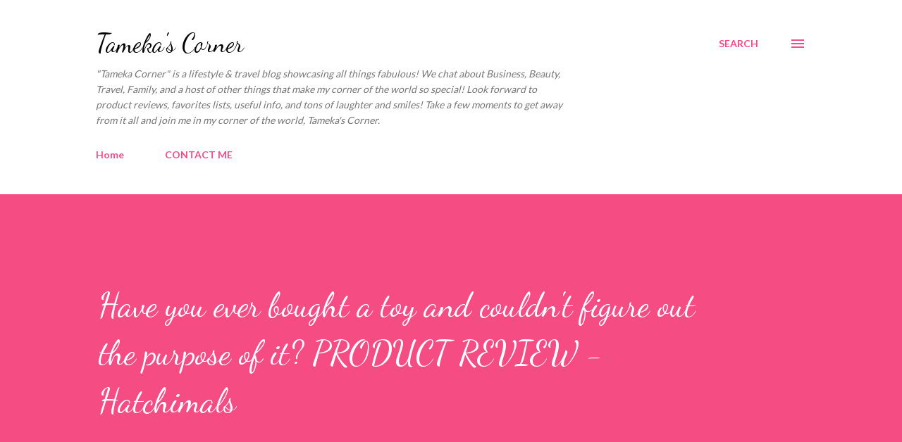

--- FILE ---
content_type: text/html; charset=UTF-8
request_url: http://www.tamekascorner.com/2017/09/have-you-ever-bought-toy-and-couldnt.html
body_size: 35442
content:
<!DOCTYPE html>
<html dir='ltr' lang='en'>
<head>
<meta content='width=device-width, initial-scale=1' name='viewport'/>
<title>Have you ever bought a toy and couldn&#39;t figure out the purpose of it? PRODUCT REVIEW - Hatchimals</title>
<meta content='text/html; charset=UTF-8' http-equiv='Content-Type'/>
<!-- Chrome, Firefox OS and Opera -->
<meta content='#ffffff' name='theme-color'/>
<!-- Windows Phone -->
<meta content='#ffffff' name='msapplication-navbutton-color'/>
<meta content='blogger' name='generator'/>
<link href='http://www.tamekascorner.com/favicon.ico' rel='icon' type='image/x-icon'/>
<link href='http://www.tamekascorner.com/2017/09/have-you-ever-bought-toy-and-couldnt.html' rel='canonical'/>
<link rel="alternate" type="application/atom+xml" title="Tameka&#39;s Corner - Atom" href="http://www.tamekascorner.com/feeds/posts/default" />
<link rel="alternate" type="application/rss+xml" title="Tameka&#39;s Corner - RSS" href="http://www.tamekascorner.com/feeds/posts/default?alt=rss" />
<link rel="service.post" type="application/atom+xml" title="Tameka&#39;s Corner - Atom" href="https://www.blogger.com/feeds/2308915231562231365/posts/default" />

<link rel="alternate" type="application/atom+xml" title="Tameka&#39;s Corner - Atom" href="http://www.tamekascorner.com/feeds/5170877285093660555/comments/default" />
<!--Can't find substitution for tag [blog.ieCssRetrofitLinks]-->
<link href='https://blogger.googleusercontent.com/img/b/R29vZ2xl/AVvXsEj-FEQYjrH5xfVdAz-yBPgX73UlkOc2nM4-nVQgElDwJcntfWU2qu19KyCTdbXvJ2icoGJjyXg-WD3XGuTJSg5DDDZNYsTL8mrSrFjKlX4dDb14KbY24rDLFplQh30BCpiZmvOBZHy9geor/s320/20171001_022531.jpg' rel='image_src'/>
<meta content='http://www.tamekascorner.com/2017/09/have-you-ever-bought-toy-and-couldnt.html' property='og:url'/>
<meta content='Have you ever bought a toy and couldn&#39;t figure out the purpose of it? PRODUCT REVIEW - Hatchimals' property='og:title'/>
<meta content='Have you heard of &quot;Hatchimals&quot; from &quot;Hatchtopia?&quot;   It&#39;s a new toy premiering on shelves this month (October 2017) and I had the opportunity...' property='og:description'/>
<meta content='https://blogger.googleusercontent.com/img/b/R29vZ2xl/AVvXsEj-FEQYjrH5xfVdAz-yBPgX73UlkOc2nM4-nVQgElDwJcntfWU2qu19KyCTdbXvJ2icoGJjyXg-WD3XGuTJSg5DDDZNYsTL8mrSrFjKlX4dDb14KbY24rDLFplQh30BCpiZmvOBZHy9geor/w1200-h630-p-k-no-nu/20171001_022531.jpg' property='og:image'/>
<style type='text/css'>@font-face{font-family:'Dancing Script';font-style:normal;font-weight:400;font-display:swap;src:url(//fonts.gstatic.com/s/dancingscript/v29/If2cXTr6YS-zF4S-kcSWSVi_sxjsohD9F50Ruu7BMSo3Rep8hNX6plRPjLo.woff2)format('woff2');unicode-range:U+0102-0103,U+0110-0111,U+0128-0129,U+0168-0169,U+01A0-01A1,U+01AF-01B0,U+0300-0301,U+0303-0304,U+0308-0309,U+0323,U+0329,U+1EA0-1EF9,U+20AB;}@font-face{font-family:'Dancing Script';font-style:normal;font-weight:400;font-display:swap;src:url(//fonts.gstatic.com/s/dancingscript/v29/If2cXTr6YS-zF4S-kcSWSVi_sxjsohD9F50Ruu7BMSo3ROp8hNX6plRPjLo.woff2)format('woff2');unicode-range:U+0100-02BA,U+02BD-02C5,U+02C7-02CC,U+02CE-02D7,U+02DD-02FF,U+0304,U+0308,U+0329,U+1D00-1DBF,U+1E00-1E9F,U+1EF2-1EFF,U+2020,U+20A0-20AB,U+20AD-20C0,U+2113,U+2C60-2C7F,U+A720-A7FF;}@font-face{font-family:'Dancing Script';font-style:normal;font-weight:400;font-display:swap;src:url(//fonts.gstatic.com/s/dancingscript/v29/If2cXTr6YS-zF4S-kcSWSVi_sxjsohD9F50Ruu7BMSo3Sup8hNX6plRP.woff2)format('woff2');unicode-range:U+0000-00FF,U+0131,U+0152-0153,U+02BB-02BC,U+02C6,U+02DA,U+02DC,U+0304,U+0308,U+0329,U+2000-206F,U+20AC,U+2122,U+2191,U+2193,U+2212,U+2215,U+FEFF,U+FFFD;}@font-face{font-family:'EB Garamond';font-style:italic;font-weight:600;font-display:swap;src:url(//fonts.gstatic.com/s/ebgaramond/v32/SlGFmQSNjdsmc35JDF1K5GRwUjcdlttVFm-rI7diR79wU6i1hGFJRvzr2Q.woff2)format('woff2');unicode-range:U+0460-052F,U+1C80-1C8A,U+20B4,U+2DE0-2DFF,U+A640-A69F,U+FE2E-FE2F;}@font-face{font-family:'EB Garamond';font-style:italic;font-weight:600;font-display:swap;src:url(//fonts.gstatic.com/s/ebgaramond/v32/SlGFmQSNjdsmc35JDF1K5GRwUjcdlttVFm-rI7diR795U6i1hGFJRvzr2Q.woff2)format('woff2');unicode-range:U+0301,U+0400-045F,U+0490-0491,U+04B0-04B1,U+2116;}@font-face{font-family:'EB Garamond';font-style:italic;font-weight:600;font-display:swap;src:url(//fonts.gstatic.com/s/ebgaramond/v32/SlGFmQSNjdsmc35JDF1K5GRwUjcdlttVFm-rI7diR79xU6i1hGFJRvzr2Q.woff2)format('woff2');unicode-range:U+1F00-1FFF;}@font-face{font-family:'EB Garamond';font-style:italic;font-weight:600;font-display:swap;src:url(//fonts.gstatic.com/s/ebgaramond/v32/SlGFmQSNjdsmc35JDF1K5GRwUjcdlttVFm-rI7diR79-U6i1hGFJRvzr2Q.woff2)format('woff2');unicode-range:U+0370-0377,U+037A-037F,U+0384-038A,U+038C,U+038E-03A1,U+03A3-03FF;}@font-face{font-family:'EB Garamond';font-style:italic;font-weight:600;font-display:swap;src:url(//fonts.gstatic.com/s/ebgaramond/v32/SlGFmQSNjdsmc35JDF1K5GRwUjcdlttVFm-rI7diR79yU6i1hGFJRvzr2Q.woff2)format('woff2');unicode-range:U+0102-0103,U+0110-0111,U+0128-0129,U+0168-0169,U+01A0-01A1,U+01AF-01B0,U+0300-0301,U+0303-0304,U+0308-0309,U+0323,U+0329,U+1EA0-1EF9,U+20AB;}@font-face{font-family:'EB Garamond';font-style:italic;font-weight:600;font-display:swap;src:url(//fonts.gstatic.com/s/ebgaramond/v32/SlGFmQSNjdsmc35JDF1K5GRwUjcdlttVFm-rI7diR79zU6i1hGFJRvzr2Q.woff2)format('woff2');unicode-range:U+0100-02BA,U+02BD-02C5,U+02C7-02CC,U+02CE-02D7,U+02DD-02FF,U+0304,U+0308,U+0329,U+1D00-1DBF,U+1E00-1E9F,U+1EF2-1EFF,U+2020,U+20A0-20AB,U+20AD-20C0,U+2113,U+2C60-2C7F,U+A720-A7FF;}@font-face{font-family:'EB Garamond';font-style:italic;font-weight:600;font-display:swap;src:url(//fonts.gstatic.com/s/ebgaramond/v32/SlGFmQSNjdsmc35JDF1K5GRwUjcdlttVFm-rI7diR799U6i1hGFJRvw.woff2)format('woff2');unicode-range:U+0000-00FF,U+0131,U+0152-0153,U+02BB-02BC,U+02C6,U+02DA,U+02DC,U+0304,U+0308,U+0329,U+2000-206F,U+20AC,U+2122,U+2191,U+2193,U+2212,U+2215,U+FEFF,U+FFFD;}@font-face{font-family:'Lato';font-style:normal;font-weight:400;font-display:swap;src:url(//fonts.gstatic.com/s/lato/v25/S6uyw4BMUTPHjxAwXiWtFCfQ7A.woff2)format('woff2');unicode-range:U+0100-02BA,U+02BD-02C5,U+02C7-02CC,U+02CE-02D7,U+02DD-02FF,U+0304,U+0308,U+0329,U+1D00-1DBF,U+1E00-1E9F,U+1EF2-1EFF,U+2020,U+20A0-20AB,U+20AD-20C0,U+2113,U+2C60-2C7F,U+A720-A7FF;}@font-face{font-family:'Lato';font-style:normal;font-weight:400;font-display:swap;src:url(//fonts.gstatic.com/s/lato/v25/S6uyw4BMUTPHjx4wXiWtFCc.woff2)format('woff2');unicode-range:U+0000-00FF,U+0131,U+0152-0153,U+02BB-02BC,U+02C6,U+02DA,U+02DC,U+0304,U+0308,U+0329,U+2000-206F,U+20AC,U+2122,U+2191,U+2193,U+2212,U+2215,U+FEFF,U+FFFD;}@font-face{font-family:'Lato';font-style:normal;font-weight:700;font-display:swap;src:url(//fonts.gstatic.com/s/lato/v25/S6u9w4BMUTPHh6UVSwaPGQ3q5d0N7w.woff2)format('woff2');unicode-range:U+0100-02BA,U+02BD-02C5,U+02C7-02CC,U+02CE-02D7,U+02DD-02FF,U+0304,U+0308,U+0329,U+1D00-1DBF,U+1E00-1E9F,U+1EF2-1EFF,U+2020,U+20A0-20AB,U+20AD-20C0,U+2113,U+2C60-2C7F,U+A720-A7FF;}@font-face{font-family:'Lato';font-style:normal;font-weight:700;font-display:swap;src:url(//fonts.gstatic.com/s/lato/v25/S6u9w4BMUTPHh6UVSwiPGQ3q5d0.woff2)format('woff2');unicode-range:U+0000-00FF,U+0131,U+0152-0153,U+02BB-02BC,U+02C6,U+02DA,U+02DC,U+0304,U+0308,U+0329,U+2000-206F,U+20AC,U+2122,U+2191,U+2193,U+2212,U+2215,U+FEFF,U+FFFD;}@font-face{font-family:'Open Sans';font-style:normal;font-weight:600;font-stretch:100%;font-display:swap;src:url(//fonts.gstatic.com/s/opensans/v44/memSYaGs126MiZpBA-UvWbX2vVnXBbObj2OVZyOOSr4dVJWUgsgH1x4taVIUwaEQbjB_mQ.woff2)format('woff2');unicode-range:U+0460-052F,U+1C80-1C8A,U+20B4,U+2DE0-2DFF,U+A640-A69F,U+FE2E-FE2F;}@font-face{font-family:'Open Sans';font-style:normal;font-weight:600;font-stretch:100%;font-display:swap;src:url(//fonts.gstatic.com/s/opensans/v44/memSYaGs126MiZpBA-UvWbX2vVnXBbObj2OVZyOOSr4dVJWUgsgH1x4kaVIUwaEQbjB_mQ.woff2)format('woff2');unicode-range:U+0301,U+0400-045F,U+0490-0491,U+04B0-04B1,U+2116;}@font-face{font-family:'Open Sans';font-style:normal;font-weight:600;font-stretch:100%;font-display:swap;src:url(//fonts.gstatic.com/s/opensans/v44/memSYaGs126MiZpBA-UvWbX2vVnXBbObj2OVZyOOSr4dVJWUgsgH1x4saVIUwaEQbjB_mQ.woff2)format('woff2');unicode-range:U+1F00-1FFF;}@font-face{font-family:'Open Sans';font-style:normal;font-weight:600;font-stretch:100%;font-display:swap;src:url(//fonts.gstatic.com/s/opensans/v44/memSYaGs126MiZpBA-UvWbX2vVnXBbObj2OVZyOOSr4dVJWUgsgH1x4jaVIUwaEQbjB_mQ.woff2)format('woff2');unicode-range:U+0370-0377,U+037A-037F,U+0384-038A,U+038C,U+038E-03A1,U+03A3-03FF;}@font-face{font-family:'Open Sans';font-style:normal;font-weight:600;font-stretch:100%;font-display:swap;src:url(//fonts.gstatic.com/s/opensans/v44/memSYaGs126MiZpBA-UvWbX2vVnXBbObj2OVZyOOSr4dVJWUgsgH1x4iaVIUwaEQbjB_mQ.woff2)format('woff2');unicode-range:U+0307-0308,U+0590-05FF,U+200C-2010,U+20AA,U+25CC,U+FB1D-FB4F;}@font-face{font-family:'Open Sans';font-style:normal;font-weight:600;font-stretch:100%;font-display:swap;src:url(//fonts.gstatic.com/s/opensans/v44/memSYaGs126MiZpBA-UvWbX2vVnXBbObj2OVZyOOSr4dVJWUgsgH1x5caVIUwaEQbjB_mQ.woff2)format('woff2');unicode-range:U+0302-0303,U+0305,U+0307-0308,U+0310,U+0312,U+0315,U+031A,U+0326-0327,U+032C,U+032F-0330,U+0332-0333,U+0338,U+033A,U+0346,U+034D,U+0391-03A1,U+03A3-03A9,U+03B1-03C9,U+03D1,U+03D5-03D6,U+03F0-03F1,U+03F4-03F5,U+2016-2017,U+2034-2038,U+203C,U+2040,U+2043,U+2047,U+2050,U+2057,U+205F,U+2070-2071,U+2074-208E,U+2090-209C,U+20D0-20DC,U+20E1,U+20E5-20EF,U+2100-2112,U+2114-2115,U+2117-2121,U+2123-214F,U+2190,U+2192,U+2194-21AE,U+21B0-21E5,U+21F1-21F2,U+21F4-2211,U+2213-2214,U+2216-22FF,U+2308-230B,U+2310,U+2319,U+231C-2321,U+2336-237A,U+237C,U+2395,U+239B-23B7,U+23D0,U+23DC-23E1,U+2474-2475,U+25AF,U+25B3,U+25B7,U+25BD,U+25C1,U+25CA,U+25CC,U+25FB,U+266D-266F,U+27C0-27FF,U+2900-2AFF,U+2B0E-2B11,U+2B30-2B4C,U+2BFE,U+3030,U+FF5B,U+FF5D,U+1D400-1D7FF,U+1EE00-1EEFF;}@font-face{font-family:'Open Sans';font-style:normal;font-weight:600;font-stretch:100%;font-display:swap;src:url(//fonts.gstatic.com/s/opensans/v44/memSYaGs126MiZpBA-UvWbX2vVnXBbObj2OVZyOOSr4dVJWUgsgH1x5OaVIUwaEQbjB_mQ.woff2)format('woff2');unicode-range:U+0001-000C,U+000E-001F,U+007F-009F,U+20DD-20E0,U+20E2-20E4,U+2150-218F,U+2190,U+2192,U+2194-2199,U+21AF,U+21E6-21F0,U+21F3,U+2218-2219,U+2299,U+22C4-22C6,U+2300-243F,U+2440-244A,U+2460-24FF,U+25A0-27BF,U+2800-28FF,U+2921-2922,U+2981,U+29BF,U+29EB,U+2B00-2BFF,U+4DC0-4DFF,U+FFF9-FFFB,U+10140-1018E,U+10190-1019C,U+101A0,U+101D0-101FD,U+102E0-102FB,U+10E60-10E7E,U+1D2C0-1D2D3,U+1D2E0-1D37F,U+1F000-1F0FF,U+1F100-1F1AD,U+1F1E6-1F1FF,U+1F30D-1F30F,U+1F315,U+1F31C,U+1F31E,U+1F320-1F32C,U+1F336,U+1F378,U+1F37D,U+1F382,U+1F393-1F39F,U+1F3A7-1F3A8,U+1F3AC-1F3AF,U+1F3C2,U+1F3C4-1F3C6,U+1F3CA-1F3CE,U+1F3D4-1F3E0,U+1F3ED,U+1F3F1-1F3F3,U+1F3F5-1F3F7,U+1F408,U+1F415,U+1F41F,U+1F426,U+1F43F,U+1F441-1F442,U+1F444,U+1F446-1F449,U+1F44C-1F44E,U+1F453,U+1F46A,U+1F47D,U+1F4A3,U+1F4B0,U+1F4B3,U+1F4B9,U+1F4BB,U+1F4BF,U+1F4C8-1F4CB,U+1F4D6,U+1F4DA,U+1F4DF,U+1F4E3-1F4E6,U+1F4EA-1F4ED,U+1F4F7,U+1F4F9-1F4FB,U+1F4FD-1F4FE,U+1F503,U+1F507-1F50B,U+1F50D,U+1F512-1F513,U+1F53E-1F54A,U+1F54F-1F5FA,U+1F610,U+1F650-1F67F,U+1F687,U+1F68D,U+1F691,U+1F694,U+1F698,U+1F6AD,U+1F6B2,U+1F6B9-1F6BA,U+1F6BC,U+1F6C6-1F6CF,U+1F6D3-1F6D7,U+1F6E0-1F6EA,U+1F6F0-1F6F3,U+1F6F7-1F6FC,U+1F700-1F7FF,U+1F800-1F80B,U+1F810-1F847,U+1F850-1F859,U+1F860-1F887,U+1F890-1F8AD,U+1F8B0-1F8BB,U+1F8C0-1F8C1,U+1F900-1F90B,U+1F93B,U+1F946,U+1F984,U+1F996,U+1F9E9,U+1FA00-1FA6F,U+1FA70-1FA7C,U+1FA80-1FA89,U+1FA8F-1FAC6,U+1FACE-1FADC,U+1FADF-1FAE9,U+1FAF0-1FAF8,U+1FB00-1FBFF;}@font-face{font-family:'Open Sans';font-style:normal;font-weight:600;font-stretch:100%;font-display:swap;src:url(//fonts.gstatic.com/s/opensans/v44/memSYaGs126MiZpBA-UvWbX2vVnXBbObj2OVZyOOSr4dVJWUgsgH1x4vaVIUwaEQbjB_mQ.woff2)format('woff2');unicode-range:U+0102-0103,U+0110-0111,U+0128-0129,U+0168-0169,U+01A0-01A1,U+01AF-01B0,U+0300-0301,U+0303-0304,U+0308-0309,U+0323,U+0329,U+1EA0-1EF9,U+20AB;}@font-face{font-family:'Open Sans';font-style:normal;font-weight:600;font-stretch:100%;font-display:swap;src:url(//fonts.gstatic.com/s/opensans/v44/memSYaGs126MiZpBA-UvWbX2vVnXBbObj2OVZyOOSr4dVJWUgsgH1x4uaVIUwaEQbjB_mQ.woff2)format('woff2');unicode-range:U+0100-02BA,U+02BD-02C5,U+02C7-02CC,U+02CE-02D7,U+02DD-02FF,U+0304,U+0308,U+0329,U+1D00-1DBF,U+1E00-1E9F,U+1EF2-1EFF,U+2020,U+20A0-20AB,U+20AD-20C0,U+2113,U+2C60-2C7F,U+A720-A7FF;}@font-face{font-family:'Open Sans';font-style:normal;font-weight:600;font-stretch:100%;font-display:swap;src:url(//fonts.gstatic.com/s/opensans/v44/memSYaGs126MiZpBA-UvWbX2vVnXBbObj2OVZyOOSr4dVJWUgsgH1x4gaVIUwaEQbjA.woff2)format('woff2');unicode-range:U+0000-00FF,U+0131,U+0152-0153,U+02BB-02BC,U+02C6,U+02DA,U+02DC,U+0304,U+0308,U+0329,U+2000-206F,U+20AC,U+2122,U+2191,U+2193,U+2212,U+2215,U+FEFF,U+FFFD;}</style>
<style id='page-skin-1' type='text/css'><!--
/*! normalize.css v3.0.1 | MIT License | git.io/normalize */html{font-family:sans-serif;-ms-text-size-adjust:100%;-webkit-text-size-adjust:100%}body{margin:0}article,aside,details,figcaption,figure,footer,header,hgroup,main,nav,section,summary{display:block}audio,canvas,progress,video{display:inline-block;vertical-align:baseline}audio:not([controls]){display:none;height:0}[hidden],template{display:none}a{background:transparent}a:active,a:hover{outline:0}abbr[title]{border-bottom:1px dotted}b,strong{font-weight:bold}dfn{font-style:italic}h1{font-size:2em;margin:.67em 0}mark{background:#ff0;color:#000}small{font-size:80%}sub,sup{font-size:75%;line-height:0;position:relative;vertical-align:baseline}sup{top:-0.5em}sub{bottom:-0.25em}img{border:0}svg:not(:root){overflow:hidden}figure{margin:1em 40px}hr{-moz-box-sizing:content-box;box-sizing:content-box;height:0}pre{overflow:auto}code,kbd,pre,samp{font-family:monospace,monospace;font-size:1em}button,input,optgroup,select,textarea{color:inherit;font:inherit;margin:0}button{overflow:visible}button,select{text-transform:none}button,html input[type="button"],input[type="reset"],input[type="submit"]{-webkit-appearance:button;cursor:pointer}button[disabled],html input[disabled]{cursor:default}button::-moz-focus-inner,input::-moz-focus-inner{border:0;padding:0}input{line-height:normal}input[type="checkbox"],input[type="radio"]{box-sizing:border-box;padding:0}input[type="number"]::-webkit-inner-spin-button,input[type="number"]::-webkit-outer-spin-button{height:auto}input[type="search"]{-webkit-appearance:textfield;-moz-box-sizing:content-box;-webkit-box-sizing:content-box;box-sizing:content-box}input[type="search"]::-webkit-search-cancel-button,input[type="search"]::-webkit-search-decoration{-webkit-appearance:none}fieldset{border:1px solid #c0c0c0;margin:0 2px;padding:.35em .625em .75em}legend{border:0;padding:0}textarea{overflow:auto}optgroup{font-weight:bold}table{border-collapse:collapse;border-spacing:0}td,th{padding:0}
body{
overflow-wrap:break-word;
word-break:break-word;
word-wrap:break-word
}
.hidden{
display:none
}
.invisible{
visibility:hidden
}
.container::after,.float-container::after{
clear:both;
content:"";
display:table
}
.clearboth{
clear:both
}
#comments .comment .comment-actions,.subscribe-popup .FollowByEmail .follow-by-email-submit,.widget.Profile .profile-link{
background:0 0;
border:0;
box-shadow:none;
color:#f44c83;
cursor:pointer;
font-size:14px;
font-weight:700;
outline:0;
text-decoration:none;
text-transform:uppercase;
width:auto
}
.dim-overlay{
background-color:rgba(0,0,0,.54);
height:100vh;
left:0;
position:fixed;
top:0;
width:100%
}
#sharing-dim-overlay{
background-color:transparent
}
input::-ms-clear{
display:none
}
.blogger-logo,.svg-icon-24.blogger-logo{
fill:#ff9800;
opacity:1
}
.loading-spinner-large{
-webkit-animation:mspin-rotate 1.568s infinite linear;
animation:mspin-rotate 1.568s infinite linear;
height:48px;
overflow:hidden;
position:absolute;
width:48px;
z-index:200
}
.loading-spinner-large>div{
-webkit-animation:mspin-revrot 5332ms infinite steps(4);
animation:mspin-revrot 5332ms infinite steps(4)
}
.loading-spinner-large>div>div{
-webkit-animation:mspin-singlecolor-large-film 1333ms infinite steps(81);
animation:mspin-singlecolor-large-film 1333ms infinite steps(81);
background-size:100%;
height:48px;
width:3888px
}
.mspin-black-large>div>div,.mspin-grey_54-large>div>div{
background-image:url(https://www.blogblog.com/indie/mspin_black_large.svg)
}
.mspin-white-large>div>div{
background-image:url(https://www.blogblog.com/indie/mspin_white_large.svg)
}
.mspin-grey_54-large{
opacity:.54
}
@-webkit-keyframes mspin-singlecolor-large-film{
from{
-webkit-transform:translateX(0);
transform:translateX(0)
}
to{
-webkit-transform:translateX(-3888px);
transform:translateX(-3888px)
}
}
@keyframes mspin-singlecolor-large-film{
from{
-webkit-transform:translateX(0);
transform:translateX(0)
}
to{
-webkit-transform:translateX(-3888px);
transform:translateX(-3888px)
}
}
@-webkit-keyframes mspin-rotate{
from{
-webkit-transform:rotate(0);
transform:rotate(0)
}
to{
-webkit-transform:rotate(360deg);
transform:rotate(360deg)
}
}
@keyframes mspin-rotate{
from{
-webkit-transform:rotate(0);
transform:rotate(0)
}
to{
-webkit-transform:rotate(360deg);
transform:rotate(360deg)
}
}
@-webkit-keyframes mspin-revrot{
from{
-webkit-transform:rotate(0);
transform:rotate(0)
}
to{
-webkit-transform:rotate(-360deg);
transform:rotate(-360deg)
}
}
@keyframes mspin-revrot{
from{
-webkit-transform:rotate(0);
transform:rotate(0)
}
to{
-webkit-transform:rotate(-360deg);
transform:rotate(-360deg)
}
}
.skip-navigation{
background-color:#fff;
box-sizing:border-box;
color:#000;
display:block;
height:0;
left:0;
line-height:50px;
overflow:hidden;
padding-top:0;
position:fixed;
text-align:center;
top:0;
-webkit-transition:box-shadow .3s,height .3s,padding-top .3s;
transition:box-shadow .3s,height .3s,padding-top .3s;
width:100%;
z-index:900
}
.skip-navigation:focus{
box-shadow:0 4px 5px 0 rgba(0,0,0,.14),0 1px 10px 0 rgba(0,0,0,.12),0 2px 4px -1px rgba(0,0,0,.2);
height:50px
}
#main{
outline:0
}
.main-heading{
position:absolute;
clip:rect(1px,1px,1px,1px);
padding:0;
border:0;
height:1px;
width:1px;
overflow:hidden
}
.Attribution{
margin-top:1em;
text-align:center
}
.Attribution .blogger img,.Attribution .blogger svg{
vertical-align:bottom
}
.Attribution .blogger img{
margin-right:.5em
}
.Attribution div{
line-height:24px;
margin-top:.5em
}
.Attribution .copyright,.Attribution .image-attribution{
font-size:.7em;
margin-top:1.5em
}
.BLOG_mobile_video_class{
display:none
}
.bg-photo{
background-attachment:scroll!important
}
body .CSS_LIGHTBOX{
z-index:900
}
.extendable .show-less,.extendable .show-more{
border-color:#f44c83;
color:#f44c83;
margin-top:8px
}
.extendable .show-less.hidden,.extendable .show-more.hidden{
display:none
}
.inline-ad{
display:none;
max-width:100%;
overflow:hidden
}
.adsbygoogle{
display:block
}
#cookieChoiceInfo{
bottom:0;
top:auto
}
iframe.b-hbp-video{
border:0
}
.post-body img{
max-width:100%
}
.post-body iframe{
max-width:100%
}
.post-body a[imageanchor="1"]{
display:inline-block
}
.byline{
margin-right:1em
}
.byline:last-child{
margin-right:0
}
.link-copied-dialog{
max-width:520px;
outline:0
}
.link-copied-dialog .modal-dialog-buttons{
margin-top:8px
}
.link-copied-dialog .goog-buttonset-default{
background:0 0;
border:0
}
.link-copied-dialog .goog-buttonset-default:focus{
outline:0
}
.paging-control-container{
margin-bottom:16px
}
.paging-control-container .paging-control{
display:inline-block
}
.paging-control-container .comment-range-text::after,.paging-control-container .paging-control{
color:#f44c83
}
.paging-control-container .comment-range-text,.paging-control-container .paging-control{
margin-right:8px
}
.paging-control-container .comment-range-text::after,.paging-control-container .paging-control::after{
content:"\b7";
cursor:default;
padding-left:8px;
pointer-events:none
}
.paging-control-container .comment-range-text:last-child::after,.paging-control-container .paging-control:last-child::after{
content:none
}
.byline.reactions iframe{
height:20px
}
.b-notification{
color:#000;
background-color:#fff;
border-bottom:solid 1px #000;
box-sizing:border-box;
padding:16px 32px;
text-align:center
}
.b-notification.visible{
-webkit-transition:margin-top .3s cubic-bezier(.4,0,.2,1);
transition:margin-top .3s cubic-bezier(.4,0,.2,1)
}
.b-notification.invisible{
position:absolute
}
.b-notification-close{
position:absolute;
right:8px;
top:8px
}
.no-posts-message{
line-height:40px;
text-align:center
}
@media screen and (max-width:968px){
body.item-view .post-body a[imageanchor="1"][style*="float: left;"],body.item-view .post-body a[imageanchor="1"][style*="float: right;"]{
float:none!important;
clear:none!important
}
body.item-view .post-body a[imageanchor="1"] img{
display:block;
height:auto;
margin:0 auto
}
body.item-view .post-body>.separator:first-child>a[imageanchor="1"]:first-child{
margin-top:20px
}
.post-body a[imageanchor]{
display:block
}
body.item-view .post-body a[imageanchor="1"]{
margin-left:0!important;
margin-right:0!important
}
body.item-view .post-body a[imageanchor="1"]+a[imageanchor="1"]{
margin-top:16px
}
}
.item-control{
display:none
}
#comments{
border-top:1px dashed rgba(0,0,0,.54);
margin-top:20px;
padding:20px
}
#comments .comment-thread ol{
margin:0;
padding-left:0;
padding-left:0
}
#comments .comment .comment-replybox-single,#comments .comment-thread .comment-replies{
margin-left:60px
}
#comments .comment-thread .thread-count{
display:none
}
#comments .comment{
list-style-type:none;
padding:0 0 30px;
position:relative
}
#comments .comment .comment{
padding-bottom:8px
}
.comment .avatar-image-container{
position:absolute
}
.comment .avatar-image-container img{
border-radius:50%
}
.avatar-image-container svg,.comment .avatar-image-container .avatar-icon{
border-radius:50%;
border:solid 1px #f44c83;
box-sizing:border-box;
fill:#f44c83;
height:35px;
margin:0;
padding:7px;
width:35px
}
.comment .comment-block{
margin-top:10px;
margin-left:60px;
padding-bottom:0
}
#comments .comment-author-header-wrapper{
margin-left:40px
}
#comments .comment .thread-expanded .comment-block{
padding-bottom:20px
}
#comments .comment .comment-header .user,#comments .comment .comment-header .user a{
color:#292929;
font-style:normal;
font-weight:700
}
#comments .comment .comment-actions{
bottom:0;
margin-bottom:15px;
position:absolute
}
#comments .comment .comment-actions>*{
margin-right:8px
}
#comments .comment .comment-header .datetime{
bottom:0;
color:rgba(0,0,0,0.54);
display:inline-block;
font-size:13px;
font-style:italic;
margin-left:8px
}
#comments .comment .comment-footer .comment-timestamp a,#comments .comment .comment-header .datetime a{
color:rgba(0,0,0,0.54)
}
#comments .comment .comment-content,.comment .comment-body{
margin-top:12px;
word-break:break-word
}
.comment-body{
margin-bottom:12px
}
#comments.embed[data-num-comments="0"]{
border:0;
margin-top:0;
padding-top:0
}
#comments.embed[data-num-comments="0"] #comment-post-message,#comments.embed[data-num-comments="0"] div.comment-form>p,#comments.embed[data-num-comments="0"] p.comment-footer{
display:none
}
#comment-editor-src{
display:none
}
.comments .comments-content .loadmore.loaded{
max-height:0;
opacity:0;
overflow:hidden
}
.extendable .remaining-items{
height:0;
overflow:hidden;
-webkit-transition:height .3s cubic-bezier(.4,0,.2,1);
transition:height .3s cubic-bezier(.4,0,.2,1)
}
.extendable .remaining-items.expanded{
height:auto
}
.svg-icon-24,.svg-icon-24-button{
cursor:pointer;
height:24px;
width:24px;
min-width:24px
}
.touch-icon{
margin:-12px;
padding:12px
}
.touch-icon:active,.touch-icon:focus{
background-color:rgba(153,153,153,.4);
border-radius:50%
}
svg:not(:root).touch-icon{
overflow:visible
}
html[dir=rtl] .rtl-reversible-icon{
-webkit-transform:scaleX(-1);
-ms-transform:scaleX(-1);
transform:scaleX(-1)
}
.svg-icon-24-button,.touch-icon-button{
background:0 0;
border:0;
margin:0;
outline:0;
padding:0
}
.touch-icon-button .touch-icon:active,.touch-icon-button .touch-icon:focus{
background-color:transparent
}
.touch-icon-button:active .touch-icon,.touch-icon-button:focus .touch-icon{
background-color:rgba(153,153,153,.4);
border-radius:50%
}
.Profile .default-avatar-wrapper .avatar-icon{
border-radius:50%;
border:solid 1px #000000;
box-sizing:border-box;
fill:#000000;
margin:0
}
.Profile .individual .default-avatar-wrapper .avatar-icon{
padding:25px
}
.Profile .individual .avatar-icon,.Profile .individual .profile-img{
height:120px;
width:120px
}
.Profile .team .default-avatar-wrapper .avatar-icon{
padding:8px
}
.Profile .team .avatar-icon,.Profile .team .default-avatar-wrapper,.Profile .team .profile-img{
height:40px;
width:40px
}
.snippet-container{
margin:0;
position:relative;
overflow:hidden
}
.snippet-fade{
bottom:0;
box-sizing:border-box;
position:absolute;
width:96px
}
.snippet-fade{
right:0
}
.snippet-fade:after{
content:"\2026"
}
.snippet-fade:after{
float:right
}
.post-bottom{
-webkit-box-align:center;
-webkit-align-items:center;
-ms-flex-align:center;
align-items:center;
display:-webkit-box;
display:-webkit-flex;
display:-ms-flexbox;
display:flex;
-webkit-flex-wrap:wrap;
-ms-flex-wrap:wrap;
flex-wrap:wrap
}
.post-footer{
-webkit-box-flex:1;
-webkit-flex:1 1 auto;
-ms-flex:1 1 auto;
flex:1 1 auto;
-webkit-flex-wrap:wrap;
-ms-flex-wrap:wrap;
flex-wrap:wrap;
-webkit-box-ordinal-group:2;
-webkit-order:1;
-ms-flex-order:1;
order:1
}
.post-footer>*{
-webkit-box-flex:0;
-webkit-flex:0 1 auto;
-ms-flex:0 1 auto;
flex:0 1 auto
}
.post-footer .byline:last-child{
margin-right:1em
}
.jump-link{
-webkit-box-flex:0;
-webkit-flex:0 0 auto;
-ms-flex:0 0 auto;
flex:0 0 auto;
-webkit-box-ordinal-group:3;
-webkit-order:2;
-ms-flex-order:2;
order:2
}
.centered-top-container.sticky{
left:0;
position:fixed;
right:0;
top:0;
width:auto;
z-index:8;
-webkit-transition-property:opacity,-webkit-transform;
transition-property:opacity,-webkit-transform;
transition-property:transform,opacity;
transition-property:transform,opacity,-webkit-transform;
-webkit-transition-duration:.2s;
transition-duration:.2s;
-webkit-transition-timing-function:cubic-bezier(.4,0,.2,1);
transition-timing-function:cubic-bezier(.4,0,.2,1)
}
.centered-top-placeholder{
display:none
}
.collapsed-header .centered-top-placeholder{
display:block
}
.centered-top-container .Header .replaced h1,.centered-top-placeholder .Header .replaced h1{
display:none
}
.centered-top-container.sticky .Header .replaced h1{
display:block
}
.centered-top-container.sticky .Header .header-widget{
background:0 0
}
.centered-top-container.sticky .Header .header-image-wrapper{
display:none
}
.centered-top-container img,.centered-top-placeholder img{
max-width:100%
}
.collapsible{
-webkit-transition:height .3s cubic-bezier(.4,0,.2,1);
transition:height .3s cubic-bezier(.4,0,.2,1)
}
.collapsible,.collapsible>summary{
display:block;
overflow:hidden
}
.collapsible>:not(summary){
display:none
}
.collapsible[open]>:not(summary){
display:block
}
.collapsible:focus,.collapsible>summary:focus{
outline:0
}
.collapsible>summary{
cursor:pointer;
display:block;
padding:0
}
.collapsible:focus>summary,.collapsible>summary:focus{
background-color:transparent
}
.collapsible>summary::-webkit-details-marker{
display:none
}
.collapsible-title{
-webkit-box-align:center;
-webkit-align-items:center;
-ms-flex-align:center;
align-items:center;
display:-webkit-box;
display:-webkit-flex;
display:-ms-flexbox;
display:flex
}
.collapsible-title .title{
-webkit-box-flex:1;
-webkit-flex:1 1 auto;
-ms-flex:1 1 auto;
flex:1 1 auto;
-webkit-box-ordinal-group:1;
-webkit-order:0;
-ms-flex-order:0;
order:0;
overflow:hidden;
text-overflow:ellipsis;
white-space:nowrap
}
.collapsible-title .chevron-down,.collapsible[open] .collapsible-title .chevron-up{
display:block
}
.collapsible-title .chevron-up,.collapsible[open] .collapsible-title .chevron-down{
display:none
}
.overflowable-container{
max-height:48px;
overflow:hidden;
position:relative
}
.overflow-button{
cursor:pointer
}
#overflowable-dim-overlay{
background:0 0
}
.overflow-popup{
box-shadow:0 2px 2px 0 rgba(0,0,0,.14),0 3px 1px -2px rgba(0,0,0,.2),0 1px 5px 0 rgba(0,0,0,.12);
background-color:#ffffff;
left:0;
max-width:calc(100% - 32px);
position:absolute;
top:0;
visibility:hidden;
z-index:101
}
.overflow-popup ul{
list-style:none
}
.overflow-popup .tabs li,.overflow-popup li{
display:block;
height:auto
}
.overflow-popup .tabs li{
padding-left:0;
padding-right:0
}
.overflow-button.hidden,.overflow-popup .tabs li.hidden,.overflow-popup li.hidden{
display:none
}
.ripple{
position:relative
}
.ripple>*{
z-index:1
}
.splash-wrapper{
bottom:0;
left:0;
overflow:hidden;
pointer-events:none;
position:absolute;
right:0;
top:0;
z-index:0
}
.splash{
background:#ccc;
border-radius:100%;
display:block;
opacity:.6;
position:absolute;
-webkit-transform:scale(0);
-ms-transform:scale(0);
transform:scale(0)
}
.splash.animate{
-webkit-animation:ripple-effect .4s linear;
animation:ripple-effect .4s linear
}
@-webkit-keyframes ripple-effect{
100%{
opacity:0;
-webkit-transform:scale(2.5);
transform:scale(2.5)
}
}
@keyframes ripple-effect{
100%{
opacity:0;
-webkit-transform:scale(2.5);
transform:scale(2.5)
}
}
.search{
display:-webkit-box;
display:-webkit-flex;
display:-ms-flexbox;
display:flex;
line-height:24px;
width:24px
}
.search.focused{
width:100%
}
.search.focused .section{
width:100%
}
.search form{
z-index:101
}
.search h3{
display:none
}
.search form{
display:-webkit-box;
display:-webkit-flex;
display:-ms-flexbox;
display:flex;
-webkit-box-flex:1;
-webkit-flex:1 0 0;
-ms-flex:1 0 0px;
flex:1 0 0;
border-bottom:solid 1px transparent;
padding-bottom:8px
}
.search form>*{
display:none
}
.search.focused form>*{
display:block
}
.search .search-input label{
display:none
}
.centered-top-placeholder.cloned .search form{
z-index:30
}
.search.focused form{
border-color:#292929;
position:relative;
width:auto
}
.collapsed-header .centered-top-container .search.focused form{
border-bottom-color:transparent
}
.search-expand{
-webkit-box-flex:0;
-webkit-flex:0 0 auto;
-ms-flex:0 0 auto;
flex:0 0 auto
}
.search-expand-text{
display:none
}
.search-close{
display:inline;
vertical-align:middle
}
.search-input{
-webkit-box-flex:1;
-webkit-flex:1 0 1px;
-ms-flex:1 0 1px;
flex:1 0 1px
}
.search-input input{
background:0 0;
border:0;
box-sizing:border-box;
color:#292929;
display:inline-block;
outline:0;
width:calc(100% - 48px)
}
.search-input input.no-cursor{
color:transparent;
text-shadow:0 0 0 #292929
}
.collapsed-header .centered-top-container .search-action,.collapsed-header .centered-top-container .search-input input{
color:#292929
}
.collapsed-header .centered-top-container .search-input input.no-cursor{
color:transparent;
text-shadow:0 0 0 #292929
}
.collapsed-header .centered-top-container .search-input input.no-cursor:focus,.search-input input.no-cursor:focus{
outline:0
}
.search-focused>*{
visibility:hidden
}
.search-focused .search,.search-focused .search-icon{
visibility:visible
}
.search.focused .search-action{
display:block
}
.search.focused .search-action:disabled{
opacity:.3
}
.sidebar-container{
background-color:#f7f7f7;
max-width:320px;
overflow-y:auto;
-webkit-transition-property:-webkit-transform;
transition-property:-webkit-transform;
transition-property:transform;
transition-property:transform,-webkit-transform;
-webkit-transition-duration:.3s;
transition-duration:.3s;
-webkit-transition-timing-function:cubic-bezier(0,0,.2,1);
transition-timing-function:cubic-bezier(0,0,.2,1);
width:320px;
z-index:101;
-webkit-overflow-scrolling:touch
}
.sidebar-container .navigation{
line-height:0;
padding:16px
}
.sidebar-container .sidebar-back{
cursor:pointer
}
.sidebar-container .widget{
background:0 0;
margin:0 16px;
padding:16px 0
}
.sidebar-container .widget .title{
color:#000000;
margin:0
}
.sidebar-container .widget ul{
list-style:none;
margin:0;
padding:0
}
.sidebar-container .widget ul ul{
margin-left:1em
}
.sidebar-container .widget li{
font-size:16px;
line-height:normal
}
.sidebar-container .widget+.widget{
border-top:1px dashed #000000
}
.BlogArchive li{
margin:16px 0
}
.BlogArchive li:last-child{
margin-bottom:0
}
.Label li a{
display:inline-block
}
.BlogArchive .post-count,.Label .label-count{
float:right;
margin-left:.25em
}
.BlogArchive .post-count::before,.Label .label-count::before{
content:"("
}
.BlogArchive .post-count::after,.Label .label-count::after{
content:")"
}
.widget.Translate .skiptranslate>div{
display:block!important
}
.widget.Profile .profile-link{
display:-webkit-box;
display:-webkit-flex;
display:-ms-flexbox;
display:flex
}
.widget.Profile .team-member .default-avatar-wrapper,.widget.Profile .team-member .profile-img{
-webkit-box-flex:0;
-webkit-flex:0 0 auto;
-ms-flex:0 0 auto;
flex:0 0 auto;
margin-right:1em
}
.widget.Profile .individual .profile-link{
-webkit-box-orient:vertical;
-webkit-box-direction:normal;
-webkit-flex-direction:column;
-ms-flex-direction:column;
flex-direction:column
}
.widget.Profile .team .profile-link .profile-name{
-webkit-align-self:center;
-ms-flex-item-align:center;
align-self:center;
display:block;
-webkit-box-flex:1;
-webkit-flex:1 1 auto;
-ms-flex:1 1 auto;
flex:1 1 auto
}
.dim-overlay{
background-color:rgba(0,0,0,.54);
z-index:100
}
body.sidebar-visible{
overflow-y:hidden
}
@media screen and (max-width:1619px){
.sidebar-container{
bottom:0;
position:fixed;
top:0;
left:auto;
right:0
}
.sidebar-container.sidebar-invisible{
-webkit-transition-timing-function:cubic-bezier(.4,0,.6,1);
transition-timing-function:cubic-bezier(.4,0,.6,1);
-webkit-transform:translateX(320px);
-ms-transform:translateX(320px);
transform:translateX(320px)
}
}
.dialog{
box-shadow:0 2px 2px 0 rgba(0,0,0,.14),0 3px 1px -2px rgba(0,0,0,.2),0 1px 5px 0 rgba(0,0,0,.12);
background:#ffffff;
box-sizing:border-box;
color:#292929;
padding:30px;
position:fixed;
text-align:center;
width:calc(100% - 24px);
z-index:101
}
.dialog input[type=email],.dialog input[type=text]{
background-color:transparent;
border:0;
border-bottom:solid 1px rgba(41,41,41,.12);
color:#292929;
display:block;
font-family:Lato, sans-serif;
font-size:16px;
line-height:24px;
margin:auto;
padding-bottom:7px;
outline:0;
text-align:center;
width:100%
}
.dialog input[type=email]::-webkit-input-placeholder,.dialog input[type=text]::-webkit-input-placeholder{
color:#292929
}
.dialog input[type=email]::-moz-placeholder,.dialog input[type=text]::-moz-placeholder{
color:#292929
}
.dialog input[type=email]:-ms-input-placeholder,.dialog input[type=text]:-ms-input-placeholder{
color:#292929
}
.dialog input[type=email]::-ms-input-placeholder,.dialog input[type=text]::-ms-input-placeholder{
color:#292929
}
.dialog input[type=email]::placeholder,.dialog input[type=text]::placeholder{
color:#292929
}
.dialog input[type=email]:focus,.dialog input[type=text]:focus{
border-bottom:solid 2px #f44c83;
padding-bottom:6px
}
.dialog input.no-cursor{
color:transparent;
text-shadow:0 0 0 #292929
}
.dialog input.no-cursor:focus{
outline:0
}
.dialog input.no-cursor:focus{
outline:0
}
.dialog input[type=submit]{
font-family:Lato, sans-serif
}
.dialog .goog-buttonset-default{
color:#f44c83
}
.subscribe-popup{
max-width:364px
}
.subscribe-popup h3{
color:#ffffff;
font-size:1.8em;
margin-top:0
}
.subscribe-popup .FollowByEmail h3{
display:none
}
.subscribe-popup .FollowByEmail .follow-by-email-submit{
color:#f44c83;
display:inline-block;
margin:0 auto;
margin-top:24px;
width:auto;
white-space:normal
}
.subscribe-popup .FollowByEmail .follow-by-email-submit:disabled{
cursor:default;
opacity:.3
}
@media (max-width:800px){
.blog-name div.widget.Subscribe{
margin-bottom:16px
}
body.item-view .blog-name div.widget.Subscribe{
margin:8px auto 16px auto;
width:100%
}
}
body#layout .bg-photo,body#layout .bg-photo-overlay{
display:none
}
body#layout .page_body{
padding:0;
position:relative;
top:0
}
body#layout .page{
display:inline-block;
left:inherit;
position:relative;
vertical-align:top;
width:540px
}
body#layout .centered{
max-width:954px
}
body#layout .navigation{
display:none
}
body#layout .sidebar-container{
display:inline-block;
width:40%
}
body#layout .hamburger-menu,body#layout .search{
display:none
}
.widget.Sharing .sharing-button{
display:none
}
.widget.Sharing .sharing-buttons li{
padding:0
}
.widget.Sharing .sharing-buttons li span{
display:none
}
.post-share-buttons{
position:relative
}
.centered-bottom .share-buttons .svg-icon-24,.share-buttons .svg-icon-24{
fill:#f44c83
}
.sharing-open.touch-icon-button:active .touch-icon,.sharing-open.touch-icon-button:focus .touch-icon{
background-color:transparent
}
.share-buttons{
background-color:#ffffff;
border-radius:2px;
box-shadow:0 2px 2px 0 rgba(0,0,0,.14),0 3px 1px -2px rgba(0,0,0,.2),0 1px 5px 0 rgba(0,0,0,.12);
color:#f44c83;
list-style:none;
margin:0;
padding:8px 0;
position:absolute;
top:-11px;
min-width:200px;
z-index:101
}
.share-buttons.hidden{
display:none
}
.sharing-button{
background:0 0;
border:0;
margin:0;
outline:0;
padding:0;
cursor:pointer
}
.share-buttons li{
margin:0;
height:48px
}
.share-buttons li:last-child{
margin-bottom:0
}
.share-buttons li .sharing-platform-button{
box-sizing:border-box;
cursor:pointer;
display:block;
height:100%;
margin-bottom:0;
padding:0 16px;
position:relative;
width:100%
}
.share-buttons li .sharing-platform-button:focus,.share-buttons li .sharing-platform-button:hover{
background-color:rgba(128,128,128,.1);
outline:0
}
.share-buttons li svg[class*=" sharing-"],.share-buttons li svg[class^=sharing-]{
position:absolute;
top:10px
}
.share-buttons li span.sharing-platform-button{
position:relative;
top:0
}
.share-buttons li .platform-sharing-text{
display:block;
font-size:16px;
line-height:48px;
white-space:nowrap
}
.share-buttons li .platform-sharing-text{
margin-left:56px
}
.flat-button{
cursor:pointer;
display:inline-block;
font-weight:700;
text-transform:uppercase;
border-radius:2px;
padding:8px;
margin:-8px
}
.flat-icon-button{
background:0 0;
border:0;
margin:0;
outline:0;
padding:0;
margin:-12px;
padding:12px;
cursor:pointer;
box-sizing:content-box;
display:inline-block;
line-height:0
}
.flat-icon-button,.flat-icon-button .splash-wrapper{
border-radius:50%
}
.flat-icon-button .splash.animate{
-webkit-animation-duration:.3s;
animation-duration:.3s
}
h1,h2,h3,h4,h5,h6{
margin:0
}
.post-body h1,.post-body h2,.post-body h3,.post-body h4,.post-body h5,.post-body h6{
margin:1em 0
}
.action-link,a{
color:#f44c83;
cursor:pointer;
text-decoration:none
}
.action-link:visited,a:visited{
color:#f44c83
}
.action-link:hover,a:hover{
color:#f44c83
}
body{
background-color:#ffffff;
color:#292929;
font:400 20px Lato, sans-serif;
margin:0 auto
}
.unused{
background:#ffffff none repeat scroll top left
}
.dim-overlay{
z-index:100
}
.all-container{
min-height:100vh;
display:-webkit-box;
display:-webkit-flex;
display:-ms-flexbox;
display:flex;
-webkit-box-orient:vertical;
-webkit-box-direction:normal;
-webkit-flex-direction:column;
-ms-flex-direction:column;
flex-direction:column
}
body.sidebar-visible .all-container{
overflow-y:scroll
}
.page{
max-width:1280px;
width:100%
}
.Blog{
padding:0;
padding-left:136px
}
.main_content_container{
-webkit-box-flex:0;
-webkit-flex:0 0 auto;
-ms-flex:0 0 auto;
flex:0 0 auto;
margin:0 auto;
max-width:1600px;
width:100%
}
.centered-top-container{
-webkit-box-flex:0;
-webkit-flex:0 0 auto;
-ms-flex:0 0 auto;
flex:0 0 auto
}
.centered-top,.centered-top-placeholder{
box-sizing:border-box;
width:100%
}
.centered-top{
box-sizing:border-box;
margin:0 auto;
max-width:1280px;
padding:44px 136px 32px 136px;
width:100%
}
.centered-top h3{
color:rgba(0,0,0,0.54);
font:700 14px Lato, sans-serif
}
.centered{
width:100%
}
.centered-top-firstline{
display:-webkit-box;
display:-webkit-flex;
display:-ms-flexbox;
display:flex;
position:relative;
width:100%
}
.main_header_elements{
display:-webkit-box;
display:-webkit-flex;
display:-ms-flexbox;
display:flex;
-webkit-box-flex:0;
-webkit-flex:0 1 auto;
-ms-flex:0 1 auto;
flex:0 1 auto;
-webkit-box-ordinal-group:2;
-webkit-order:1;
-ms-flex-order:1;
order:1;
overflow-x:hidden;
width:100%
}
html[dir=rtl] .main_header_elements{
-webkit-box-ordinal-group:3;
-webkit-order:2;
-ms-flex-order:2;
order:2
}
body.search-view .centered-top.search-focused .blog-name{
display:none
}
.widget.Header img{
max-width:100%
}
.blog-name{
-webkit-box-flex:1;
-webkit-flex:1 1 auto;
-ms-flex:1 1 auto;
flex:1 1 auto;
min-width:0;
-webkit-box-ordinal-group:2;
-webkit-order:1;
-ms-flex-order:1;
order:1;
-webkit-transition:opacity .2s cubic-bezier(.4,0,.2,1);
transition:opacity .2s cubic-bezier(.4,0,.2,1)
}
.subscribe-section-container{
-webkit-box-flex:0;
-webkit-flex:0 0 auto;
-ms-flex:0 0 auto;
flex:0 0 auto;
-webkit-box-ordinal-group:3;
-webkit-order:2;
-ms-flex-order:2;
order:2
}
.search{
-webkit-box-flex:0;
-webkit-flex:0 0 auto;
-ms-flex:0 0 auto;
flex:0 0 auto;
-webkit-box-ordinal-group:4;
-webkit-order:3;
-ms-flex-order:3;
order:3;
line-height:36px
}
.search svg{
margin-bottom:6px;
margin-top:6px;
padding-bottom:0;
padding-top:0
}
.search,.search.focused{
display:block;
width:auto
}
.search .section{
opacity:0;
position:absolute;
right:0;
top:0;
-webkit-transition:opacity .2s cubic-bezier(.4,0,.2,1);
transition:opacity .2s cubic-bezier(.4,0,.2,1)
}
.search-expand{
background:0 0;
border:0;
margin:0;
outline:0;
padding:0;
display:block
}
.search.focused .search-expand{
visibility:hidden
}
.hamburger-menu{
float:right;
height:36px
}
.search-expand,.subscribe-section-container{
margin-left:44px
}
.hamburger-section{
-webkit-box-flex:1;
-webkit-flex:1 0 auto;
-ms-flex:1 0 auto;
flex:1 0 auto;
margin-left:44px;
-webkit-box-ordinal-group:3;
-webkit-order:2;
-ms-flex-order:2;
order:2
}
html[dir=rtl] .hamburger-section{
-webkit-box-ordinal-group:2;
-webkit-order:1;
-ms-flex-order:1;
order:1
}
.search-expand-icon{
display:none
}
.search-expand-text{
display:block
}
.search-input{
width:100%
}
.search-focused .hamburger-section{
visibility:visible
}
.centered-top-secondline .PageList ul{
margin:0;
max-height:288px;
overflow-y:hidden
}
.centered-top-secondline .PageList li{
margin-right:30px
}
.centered-top-secondline .PageList li:first-child a{
padding-left:0
}
.centered-top-secondline .PageList .overflow-popup ul{
overflow-y:auto
}
.centered-top-secondline .PageList .overflow-popup li{
display:block
}
.centered-top-secondline .PageList .overflow-popup li.hidden{
display:none
}
.overflowable-contents li{
display:inline-block;
height:48px
}
.sticky .blog-name{
overflow:hidden
}
.sticky .blog-name .widget.Header h1{
overflow:hidden;
text-overflow:ellipsis;
white-space:nowrap
}
.sticky .blog-name .widget.Header p,.sticky .centered-top-secondline{
display:none
}
.centered-top-container,.centered-top-placeholder{
background:#ffffff none repeat scroll top left
}
.centered-top .svg-icon-24{
fill:#f44c83
}
.blog-name h1,.blog-name h1 a{
color:#000000;
font:400 36px Dancing Script, cursive;
line-height:36px;
text-transform:uppercase
}
.widget.Header .header-widget p{
font:400 14px Lato, sans-serif;
font-style:italic;
color:rgba(0,0,0,0.54);
line-height:1.6;
max-width:676px
}
.centered-top .flat-button{
color:#f44c83;
cursor:pointer;
font:700 14px Lato, sans-serif;
line-height:36px;
text-transform:uppercase;
-webkit-transition:opacity .2s cubic-bezier(.4,0,.2,1);
transition:opacity .2s cubic-bezier(.4,0,.2,1)
}
.subscribe-button{
background:0 0;
border:0;
margin:0;
outline:0;
padding:0;
display:block
}
html[dir=ltr] .search form{
margin-right:12px
}
.search.focused .section{
opacity:1;
margin-right:36px;
width:calc(100% - 36px)
}
.search input{
border:0;
color:rgba(0,0,0,0.54);
font:700 16px Lato, sans-serif;
line-height:36px;
outline:0;
width:100%
}
.search form{
padding-bottom:0
}
.search input[type=submit]{
display:none
}
.search input::-webkit-input-placeholder{
text-transform:uppercase
}
.search input::-moz-placeholder{
text-transform:uppercase
}
.search input:-ms-input-placeholder{
text-transform:uppercase
}
.search input::-ms-input-placeholder{
text-transform:uppercase
}
.search input::placeholder{
text-transform:uppercase
}
.centered-top-secondline .dim-overlay,.search .dim-overlay{
background:0 0
}
.centered-top-secondline .PageList .overflow-button a,.centered-top-secondline .PageList li a{
color:#f44c83;
font:700 14px Lato, sans-serif;
line-height:48px;
padding:12px
}
.centered-top-secondline .PageList li.selected a{
color:#f44c83
}
.centered-top-secondline .overflow-popup .PageList li a{
color:#292929
}
.PageList ul{
padding:0
}
.sticky .search form{
border:0
}
.sticky{
box-shadow:0 0 20px 0 rgba(0,0,0,.7)
}
.sticky .centered-top{
padding-bottom:0;
padding-top:0
}
.sticky .blog-name h1,.sticky .search,.sticky .search-expand,.sticky .subscribe-button{
line-height:52px
}
.sticky .hamburger-section,.sticky .search-expand,.sticky .search.focused .search-submit{
-webkit-box-align:center;
-webkit-align-items:center;
-ms-flex-align:center;
align-items:center;
display:-webkit-box;
display:-webkit-flex;
display:-ms-flexbox;
display:flex;
height:52px
}
.subscribe-popup h3{
color:rgba(0,0,0,0.84);
font:700 24px Lato, sans-serif;
margin-bottom:24px
}
.subscribe-popup div.widget.FollowByEmail .follow-by-email-address{
color:rgba(0,0,0,0.84);
font:700 14px Lato, sans-serif
}
.subscribe-popup div.widget.FollowByEmail .follow-by-email-submit{
color:#f44c83;
font:700 14px Lato, sans-serif;
margin-top:24px
}
.post-content{
-webkit-box-flex:0;
-webkit-flex:0 1 auto;
-ms-flex:0 1 auto;
flex:0 1 auto;
-webkit-box-ordinal-group:2;
-webkit-order:1;
-ms-flex-order:1;
order:1;
margin-right:76px;
max-width:676px;
width:100%
}
.post-filter-message{
background-color:#f44c83;
color:#ffffff;
display:-webkit-box;
display:-webkit-flex;
display:-ms-flexbox;
display:flex;
font:700 16px Lato, sans-serif;
margin:40px 136px 48px 136px;
padding:10px;
position:relative
}
.post-filter-message>*{
-webkit-box-flex:0;
-webkit-flex:0 0 auto;
-ms-flex:0 0 auto;
flex:0 0 auto
}
.post-filter-message .search-query{
font-style:italic;
quotes:"\201c" "\201d" "\2018" "\2019"
}
.post-filter-message .search-query::before{
content:open-quote
}
.post-filter-message .search-query::after{
content:close-quote
}
.post-filter-message div{
display:inline-block
}
.post-filter-message a{
color:#ffffff;
display:inline-block;
text-transform:uppercase
}
.post-filter-description{
-webkit-box-flex:1;
-webkit-flex:1 1 auto;
-ms-flex:1 1 auto;
flex:1 1 auto;
margin-right:16px
}
.post-title{
margin-top:0
}
body.feed-view .post-outer-container{
margin-top:85px
}
body.feed-view .feed-message+.post-outer-container,body.feed-view .post-outer-container:first-child{
margin-top:0
}
.post-outer{
display:-webkit-box;
display:-webkit-flex;
display:-ms-flexbox;
display:flex;
position:relative
}
.post-outer .snippet-thumbnail{
-webkit-box-align:center;
-webkit-align-items:center;
-ms-flex-align:center;
align-items:center;
background:#000;
display:-webkit-box;
display:-webkit-flex;
display:-ms-flexbox;
display:flex;
-webkit-box-flex:0;
-webkit-flex:0 0 auto;
-ms-flex:0 0 auto;
flex:0 0 auto;
height:256px;
-webkit-box-pack:center;
-webkit-justify-content:center;
-ms-flex-pack:center;
justify-content:center;
margin-right:136px;
overflow:hidden;
-webkit-box-ordinal-group:3;
-webkit-order:2;
-ms-flex-order:2;
order:2;
position:relative;
width:256px
}
.post-outer .thumbnail-empty{
background:0 0
}
.post-outer .snippet-thumbnail-img{
background-position:center;
background-repeat:no-repeat;
background-size:cover;
width:100%;
height:100%
}
.post-outer .snippet-thumbnail img{
max-height:100%
}
.post-title-container{
margin-bottom:16px
}
.post-bottom{
-webkit-box-align:baseline;
-webkit-align-items:baseline;
-ms-flex-align:baseline;
align-items:baseline;
display:-webkit-box;
display:-webkit-flex;
display:-ms-flexbox;
display:flex;
-webkit-box-pack:justify;
-webkit-justify-content:space-between;
-ms-flex-pack:justify;
justify-content:space-between
}
.post-share-buttons-bottom{
float:left
}
.footer{
-webkit-box-flex:0;
-webkit-flex:0 0 auto;
-ms-flex:0 0 auto;
flex:0 0 auto;
margin:auto auto 0 auto;
padding-bottom:32px;
width:auto
}
.post-header-container{
margin-bottom:12px
}
.post-header-container .post-share-buttons-top{
float:right
}
.post-header-container .post-header{
float:left
}
.byline{
display:inline-block;
margin-bottom:8px
}
.byline,.byline a,.flat-button{
color:#f44c83;
font:700 14px Lato, sans-serif
}
.flat-button.ripple .splash{
background-color:rgba(244,76,131,.4)
}
.flat-button.ripple:hover{
background-color:rgba(244,76,131,.12)
}
.post-footer .byline{
text-transform:uppercase
}
.post-comment-link{
line-height:1
}
.blog-pager{
float:right;
margin-right:468px;
margin-top:48px
}
.FeaturedPost{
margin-bottom:56px
}
.FeaturedPost h3{
margin:16px 136px 8px 136px
}
.shown-ad{
margin-bottom:85px;
margin-top:85px
}
.shown-ad .inline-ad{
display:block;
max-width:676px
}
body.feed-view .shown-ad:last-child{
display:none
}
.post-title,.post-title a{
color:#f44c83;
font:400 44px Dancing Script, cursive;
line-height:1.3333333333
}
.feed-message{
color:rgba(0,0,0,0.54);
font:700 16px Lato, sans-serif;
margin-bottom:52px
}
.post-header-container .byline,.post-header-container .byline a{
color:rgba(0,0,0,0.54);
font:700 16px Lato, sans-serif
}
.post-header-container .byline.post-author:not(:last-child)::after{
content:"\b7"
}
.post-header-container .byline.post-author:not(:last-child){
margin-right:0
}
.post-snippet-container{
font:400 20px Lato, sans-serif
}
.sharing-button{
text-transform:uppercase;
word-break:normal
}
.post-outer-container .svg-icon-24{
fill:#f44c83
}
.post-body{
color:#000000;
font:400 20px Lato, sans-serif;
line-height:2;
margin-bottom:24px
}
.blog-pager .blog-pager-older-link{
color:#f44c83;
float:right;
font:700 14px Lato, sans-serif;
text-transform:uppercase
}
.no-posts-message{
margin:32px
}
body.item-view .Blog .post-title-container{
background-color:#f44c83;
box-sizing:border-box;
margin-bottom:-1px;
padding-bottom:86px;
padding-right:290px;
padding-left:140px;
padding-top:124px;
width:100%
}
body.item-view .Blog .post-title,body.item-view .Blog .post-title a{
color:#ffffff;
font:400 48px Dancing Script, cursive;
line-height:1.4166666667;
margin-bottom:0
}
body.item-view .Blog{
margin:0;
margin-bottom:85px;
padding:0
}
body.item-view .Blog .post-content{
margin-right:0;
max-width:none
}
body.item-view .comments,body.item-view .shown-ad,body.item-view .widget.Blog .post-bottom{
margin-bottom:0;
margin-right:400px;
margin-left:140px;
margin-top:0
}
body.item-view .widget.Header header p{
max-width:740px
}
body.item-view .shown-ad{
margin-bottom:24px;
margin-top:24px
}
body.item-view .Blog .post-header-container{
padding-left:140px
}
body.item-view .Blog .post-header-container .post-author-profile-pic-container{
background-color:#f44c83;
border-top:1px solid #f44c83;
float:left;
height:84px;
margin-right:24px;
margin-left:-140px;
padding-left:140px
}
body.item-view .Blog .post-author-profile-pic{
max-height:100%
}
body.item-view .Blog .post-header{
float:left;
height:84px
}
body.item-view .Blog .post-header>*{
position:relative;
top:50%;
-webkit-transform:translateY(-50%);
-ms-transform:translateY(-50%);
transform:translateY(-50%)
}
body.item-view .post-body{
color:#292929;
font:400 20px Lato, sans-serif;
line-height:2
}
body.item-view .Blog .post-body-container{
padding-right:290px;
position:relative;
margin-left:140px;
margin-top:20px;
margin-bottom:32px
}
body.item-view .Blog .post-body{
margin-bottom:0;
margin-right:110px
}
body.item-view .Blog .post-body::first-letter{
float:left;
font-size:80px;
font-weight:600;
line-height:1;
margin-right:16px
}
body.item-view .Blog .post-body div[style*="text-align: center"]::first-letter{
float:none;
font-size:inherit;
font-weight:inherit;
line-height:inherit;
margin-right:0
}
body.item-view .Blog .post-body::first-line{
color:#f44c83
}
body.item-view .Blog .post-body-container .post-sidebar{
right:0;
position:absolute;
top:0;
width:290px
}
body.item-view .Blog .post-body-container .post-sidebar .sharing-button{
display:inline-block
}
.widget.Attribution{
clear:both;
font:600 14px Open Sans, sans-serif;
padding-top:2em
}
.widget.Attribution .blogger{
margin:12px
}
.widget.Attribution svg{
fill:rgba(0, 0, 0, 0.54)
}
body.item-view .PopularPosts{
margin-left:140px
}
body.item-view .PopularPosts .widget-content>ul{
padding-left:0
}
body.item-view .PopularPosts .widget-content>ul>li{
display:block
}
body.item-view .PopularPosts .post-content{
margin-right:76px;
max-width:664px
}
body.item-view .PopularPosts .post:not(:last-child){
margin-bottom:85px
}
body.item-view .post-body-container img{
height:auto;
max-width:100%
}
body.item-view .PopularPosts>.title{
color:rgba(0,0,0,0.54);
font:700 16px Lato, sans-serif;
margin-bottom:36px
}
body.item-view .post-sidebar .post-labels-sidebar{
margin-top:48px;
min-width:150px
}
body.item-view .post-sidebar .post-labels-sidebar h3{
color:#292929;
font:700 14px Lato, sans-serif;
margin-bottom:16px
}
body.item-view .post-sidebar .post-labels-sidebar a{
color:#f44c83;
display:block;
font:400 14px Lato, sans-serif;
font-style:italic;
line-height:2
}
body.item-view blockquote{
font:italic 600 44px EB Garamond, serif;
font-style:italic;
quotes:"\201c" "\201d" "\2018" "\2019"
}
body.item-view blockquote::before{
content:open-quote
}
body.item-view blockquote::after{
content:close-quote
}
body.item-view .post-bottom{
display:-webkit-box;
display:-webkit-flex;
display:-ms-flexbox;
display:flex;
float:none
}
body.item-view .widget.Blog .post-share-buttons-bottom{
-webkit-box-flex:0;
-webkit-flex:0 1 auto;
-ms-flex:0 1 auto;
flex:0 1 auto;
-webkit-box-ordinal-group:3;
-webkit-order:2;
-ms-flex-order:2;
order:2
}
body.item-view .widget.Blog .post-footer{
line-height:1;
margin-right:24px
}
.widget.Blog body.item-view .post-bottom{
margin-right:0;
margin-bottom:80px
}
body.item-view .post-footer .post-labels .byline-label{
color:#292929;
font:700 14px Lato, sans-serif
}
body.item-view .post-footer .post-labels a{
color:#f44c83;
display:inline-block;
font:400 14px Lato, sans-serif;
line-height:2
}
body.item-view .post-footer .post-labels a:not(:last-child)::after{
content:", "
}
body.item-view #comments{
border-top:0;
padding:0
}
body.item-view #comments h3.title{
color:rgba(0,0,0,0.54);
font:700 16px Lato, sans-serif;
margin-bottom:48px
}
body.item-view #comments .comment-form h4{
position:absolute;
clip:rect(1px,1px,1px,1px);
padding:0;
border:0;
height:1px;
width:1px;
overflow:hidden
}
.heroPost{
display:-webkit-box;
display:-webkit-flex;
display:-ms-flexbox;
display:flex;
position:relative
}
.widget.Blog .heroPost{
margin-left:-136px
}
.heroPost .big-post-title .post-snippet{
color:#ffffff
}
.heroPost.noimage .post-snippet{
color:#000000
}
.heroPost .big-post-image-top{
display:none;
background-size:cover;
background-position:center
}
.heroPost .big-post-title{
background-color:#f44c83;
box-sizing:border-box;
-webkit-box-flex:1;
-webkit-flex:1 1 auto;
-ms-flex:1 1 auto;
flex:1 1 auto;
max-width:888px;
min-width:0;
padding-bottom:84px;
padding-right:76px;
padding-left:136px;
padding-top:76px
}
.heroPost.noimage .big-post-title{
-webkit-box-flex:1;
-webkit-flex:1 0 auto;
-ms-flex:1 0 auto;
flex:1 0 auto;
max-width:480px;
width:480px
}
.heroPost .big-post-title h3{
margin:0 0 24px
}
.heroPost .big-post-title h3 a{
color:#ffffff
}
.heroPost .big-post-title .post-body{
color:#ffffff
}
.heroPost .big-post-title .item-byline{
color:#ffffff;
margin-bottom:24px
}
.heroPost .big-post-title .item-byline .post-timestamp{
display:block
}
.heroPost .big-post-title .item-byline a{
color:#ffffff
}
.heroPost .byline,.heroPost .byline a,.heroPost .flat-button{
color:#ffffff
}
.heroPost .flat-button.ripple .splash{
background-color:rgba(255,255,255,.4)
}
.heroPost .flat-button.ripple:hover{
background-color:rgba(255,255,255,.12)
}
.heroPost .big-post-image{
background-position:center;
background-repeat:no-repeat;
background-size:cover;
-webkit-box-flex:0;
-webkit-flex:0 0 auto;
-ms-flex:0 0 auto;
flex:0 0 auto;
width:392px
}
.heroPost .big-post-text{
background-color:#f1f1f1;
box-sizing:border-box;
color:#000000;
-webkit-box-flex:1;
-webkit-flex:1 1 auto;
-ms-flex:1 1 auto;
flex:1 1 auto;
min-width:0;
padding:48px
}
.heroPost .big-post-text .post-snippet-fade{
color:#000000;
background:-webkit-linear-gradient(right,#f1f1f1,rgba(241, 241, 241, 0));
background:linear-gradient(to left,#f1f1f1,rgba(241, 241, 241, 0))
}
.heroPost .big-post-text .byline,.heroPost .big-post-text .byline a,.heroPost .big-post-text .jump-link,.heroPost .big-post-text .sharing-button{
color:#f44c83
}
.heroPost .big-post-text .snippet-item::first-letter{
color:#f44c83;
float:left;
font-weight:700;
margin-right:12px
}
.sidebar-container{
background-color:#ffffff
}
body.sidebar-visible .sidebar-container{
box-shadow:0 0 20px 0 rgba(0,0,0,.7)
}
.sidebar-container .svg-icon-24{
fill:#000000
}
.sidebar-container .navigation .sidebar-back{
float:right
}
.sidebar-container .widget{
padding-right:16px;
margin-right:0;
margin-left:38px
}
.sidebar-container .widget+.widget{
border-top:solid 1px #bdbdbd
}
.sidebar-container .widget .title{
font:400 16px Lato, sans-serif
}
.collapsible{
width:100%
}
.widget.Profile{
border-top:0;
margin:0;
margin-left:38px;
margin-top:24px;
padding-right:0
}
body.sidebar-visible .widget.Profile{
margin-left:0
}
.widget.Profile h2{
display:none
}
.widget.Profile h3.title{
color:#000000;
margin:16px 32px
}
.widget.Profile .individual{
text-align:center
}
.widget.Profile .individual .default-avatar-wrapper .avatar-icon{
margin:auto
}
.widget.Profile .team{
margin-bottom:32px;
margin-left:32px;
margin-right:32px
}
.widget.Profile ul{
list-style:none;
padding:0
}
.widget.Profile li{
margin:10px 0;
text-align:left
}
.widget.Profile .profile-img{
border-radius:50%;
float:none
}
.widget.Profile .profile-info{
margin-bottom:12px
}
.profile-snippet-fade{
background:-webkit-linear-gradient(right,#ffffff 0,#ffffff 20%,rgba(255, 255, 255, 0) 100%);
background:linear-gradient(to left,#ffffff 0,#ffffff 20%,rgba(255, 255, 255, 0) 100%);
height:1.7em;
position:absolute;
right:16px;
top:11.7em;
width:96px
}
.profile-snippet-fade::after{
content:"\2026";
float:right
}
.widget.Profile .profile-location{
color:#000000;
font-size:16px;
margin:0;
opacity:.74
}
.widget.Profile .team-member .profile-link::after{
clear:both;
content:"";
display:table
}
.widget.Profile .team-member .profile-name{
word-break:break-word
}
.widget.Profile .profile-datablock .profile-link{
color:#000000;
font:700 16px Lato, sans-serif;
font-size:24px;
text-transform:none;
word-break:break-word
}
.widget.Profile .profile-datablock .profile-link+div{
margin-top:16px!important
}
.widget.Profile .profile-link{
font:700 16px Lato, sans-serif;
font-size:14px
}
.widget.Profile .profile-textblock{
color:#000000;
font-size:14px;
line-height:24px;
margin:0 18px;
opacity:.74;
overflow:hidden;
position:relative;
word-break:break-word
}
.widget.Label .list-label-widget-content li a{
width:100%;
word-wrap:break-word
}
.extendable .show-less,.extendable .show-more{
font:700 16px Lato, sans-serif;
font-size:14px;
margin:0 -8px
}
.widget.BlogArchive .post-count{
color:#292929
}
.Label li{
margin:16px 0
}
.Label li:last-child{
margin-bottom:0
}
.post-snippet.snippet-container{
max-height:160px
}
.post-snippet .snippet-item{
line-height:40px
}
.post-snippet .snippet-fade{
background:-webkit-linear-gradient(left,#ffffff 0,#ffffff 20%,rgba(255, 255, 255, 0) 100%);
background:linear-gradient(to left,#ffffff 0,#ffffff 20%,rgba(255, 255, 255, 0) 100%);
color:#292929;
height:40px
}
.hero-post-snippet.snippet-container{
max-height:160px
}
.hero-post-snippet .snippet-item{
line-height:40px
}
.hero-post-snippet .snippet-fade{
background:-webkit-linear-gradient(left,#f44c83 0,#f44c83 20%,rgba(244, 76, 131, 0) 100%);
background:linear-gradient(to left,#f44c83 0,#f44c83 20%,rgba(244, 76, 131, 0) 100%);
color:#ffffff;
height:40px
}
.hero-post-snippet a{
color:#f3f9a6
}
.hero-post-noimage-snippet.snippet-container{
max-height:320px
}
.hero-post-noimage-snippet .snippet-item{
line-height:40px
}
.hero-post-noimage-snippet .snippet-fade{
background:-webkit-linear-gradient(left,#f1f1f1 0,#f1f1f1 20%,rgba(241, 241, 241, 0) 100%);
background:linear-gradient(to left,#f1f1f1 0,#f1f1f1 20%,rgba(241, 241, 241, 0) 100%);
color:#000000;
height:40px
}
.popular-posts-snippet.snippet-container{
max-height:160px
}
.popular-posts-snippet .snippet-item{
line-height:40px
}
.popular-posts-snippet .snippet-fade{
background:-webkit-linear-gradient(left,#ffffff 0,#ffffff 20%,rgba(255, 255, 255, 0) 100%);
background:linear-gradient(to left,#ffffff 0,#ffffff 20%,rgba(255, 255, 255, 0) 100%);
color:#292929;
height:40px
}
.profile-snippet.snippet-container{
max-height:192px
}
.profile-snippet .snippet-item{
line-height:24px
}
.profile-snippet .snippet-fade{
background:-webkit-linear-gradient(left,#ffffff 0,#ffffff 20%,rgba(255, 255, 255, 0) 100%);
background:linear-gradient(to left,#ffffff 0,#ffffff 20%,rgba(255, 255, 255, 0) 100%);
color:#000000;
height:24px
}
.hero-post-noimage-snippet .snippet-item::first-letter{
font-size:80px;
line-height:80px
}
#comments a,#comments cite,#comments div{
font-size:16px;
line-height:1.4
}
#comments .comment .comment-header .user,#comments .comment .comment-header .user a{
color:#292929;
font:700 14px Lato, sans-serif
}
#comments .comment .comment-header .datetime a{
color:rgba(0,0,0,0.54);
font:700 14px Lato, sans-serif
}
#comments .comment .comment-header .datetime a::before{
content:"\b7  "
}
#comments .comment .comment-content{
margin-top:6px
}
#comments .comment .comment-actions{
color:#f44c83;
font:700 14px Lato, sans-serif
}
#comments .continue{
display:none
}
#comments .comment-footer{
margin-top:8px
}
.cmt_iframe_holder{
margin-left:140px!important
}
body.variant-rockpool_deep_orange .centered-top-secondline .PageList .overflow-popup li a{
color:#000
}
body.variant-rockpool_pink .blog-name h1,body.variant-rockpool_pink .blog-name h1 a{
text-transform:none
}
body.variant-rockpool_deep_orange .post-filter-message{
background-color:#ffffff
}
@media screen and (max-width:1619px){
.page{
float:none;
margin:0 auto;
max-width:none!important
}
.page_body{
max-width:1280px;
margin:0 auto
}
}
@media screen and (max-width:1280px){
.heroPost .big-post-image{
display:table-cell;
left:auto;
position:static;
top:auto
}
.heroPost .big-post-title{
display:table-cell
}
}
@media screen and (max-width:1168px){
.centered-top-container,.centered-top-placeholder{
padding:24px 24px 32px 24px
}
.sticky{
padding:0 24px
}
.subscribe-section-container{
margin-left:48px
}
.hamburger-section{
margin-left:48px
}
.big-post-text-inner,.big-post-title-inner{
margin:0 auto;
max-width:920px
}
.centered-top{
padding:0;
max-width:920px
}
.Blog{
padding:0
}
body.item-view .Blog{
padding:0 24px;
margin:0 auto;
max-width:920px
}
.post-filter-description{
margin-right:36px
}
.post-outer{
display:block
}
.post-content{
max-width:none;
margin:0
}
.post-outer .snippet-thumbnail{
width:920px;
height:613.3333333333px;
margin-bottom:16px
}
.post-outer .snippet-thumbnail.thumbnail-empty{
display:none
}
.shown-ad .inline-ad{
max-width:100%
}
body.item-view .Blog{
padding:0;
max-width:none
}
.post-filter-message{
margin:24px calc((100% - 920px)/ 2);
max-width:none
}
.FeaturedPost h3,body.feed-view .blog-posts,body.feed-view .feed-message{
margin-left:calc((100% - 920px)/ 2);
margin-right:calc((100% - 920px)/ 2)
}
body.item-view .Blog .post-title-container{
padding:62px calc((100% - 920px)/ 2) 24px
}
body.item-view .Blog .post-header-container{
padding-left:calc((100% - 920px)/ 2)
}
body.item-view .Blog .post-body-container,body.item-view .comments,body.item-view .post-outer-container>.shown-ad,body.item-view .widget.Blog .post-bottom{
margin:32px calc((100% - 920px)/ 2);
padding:0
}
body.item-view .cmt_iframe_holder{
margin:32px 24px!important
}
.blog-pager{
margin-left:calc((100% - 920px)/ 2);
margin-right:calc((100% - 920px)/ 2)
}
body.item-view .post-bottom{
margin:0 auto;
max-width:968px
}
body.item-view .PopularPosts .post-content{
max-width:100%;
margin-right:0
}
body.item-view .Blog .post-body{
margin-right:0
}
body.item-view .Blog .post-sidebar{
display:none
}
body.item-view .widget.Blog .post-share-buttons-bottom{
margin-right:24px
}
body.item-view .PopularPosts{
margin:0 auto;
max-width:920px
}
body.item-view .comment-thread-title{
margin-left:calc((100% - 920px)/ 2)
}
.heroPost{
display:block
}
.heroPost .big-post-title{
display:block;
max-width:none;
padding:24px
}
.heroPost .big-post-image{
display:none
}
.heroPost .big-post-image-top{
display:block;
height:613.3333333333px;
margin:0 auto;
max-width:920px
}
.heroPost .big-post-image-top-container{
background-color:#f44c83
}
.heroPost.noimage .big-post-title{
max-width:none;
width:100%
}
.heroPost.noimage .big-post-text{
position:static;
width:100%
}
.heroPost .big-post-text{
padding:24px
}
}
@media screen and (max-width:968px){
body{
font-size:14px
}
.post-header-container .byline,.post-header-container .byline a{
font-size:14px
}
.post-title,.post-title a{
font-size:24px
}
.post-outer .snippet-thumbnail{
width:100%;
height:calc((100vw - 48px) * 2 / 3)
}
body.item-view .Blog .post-title-container{
padding:62px 24px 24px 24px
}
body.item-view .Blog .post-header-container{
padding-left:24px
}
body.item-view .Blog .post-body-container,body.item-view .PopularPosts,body.item-view .comments,body.item-view .post-outer-container>.shown-ad,body.item-view .widget.Blog .post-bottom{
margin:32px 24px;
padding:0
}
.FeaturedPost h3,body.feed-view .blog-posts,body.feed-view .feed-message{
margin-left:24px;
margin-right:24px
}
.post-filter-message{
margin:24px 24px 48px 24px
}
body.item-view blockquote{
font-size:18px
}
body.item-view .Blog .post-title{
font-size:24px
}
body.item-view .Blog .post-body{
font-size:14px
}
body.item-view .Blog .post-body::first-letter{
font-size:56px;
line-height:56px
}
.main_header_elements{
position:relative;
display:block
}
.search.focused .section{
margin-right:0;
width:100%
}
html[dir=ltr] .search form{
margin-right:0
}
.hamburger-section{
margin-left:24px
}
.search-expand-icon{
display:block;
float:left;
height:24px;
margin-top:-12px
}
.search-expand-text{
display:none
}
.subscribe-section-container{
margin-top:12px
}
.subscribe-section-container{
float:left;
margin-left:0
}
.search-expand{
position:absolute;
right:0;
top:0
}
html[dir=ltr] .search-expand{
margin-left:24px
}
.centered-top.search-focused .subscribe-section-container{
opacity:0
}
.blog-name{
float:none
}
.blog-name{
margin-right:36px
}
.centered-top-secondline .PageList li{
margin-right:24px
}
.centered-top.search-focused .subscribe-button,.centered-top.search-focused .subscribe-section-container{
opacity:1
}
body.item-view .comment-thread-title{
margin-left:24px
}
.blog-pager{
margin-left:24px;
margin-right:24px
}
.heroPost .big-post-image-top{
width:100%;
height:calc(100vw * 2 / 3)
}
.popular-posts-snippet.snippet-container,.post-snippet.snippet-container{
font-size:14px;
max-height:112px
}
.popular-posts-snippet .snippet-item,.post-snippet .snippet-item{
line-height:2
}
.popular-posts-snippet .snippet-fade,.post-snippet .snippet-fade{
height:28px
}
.hero-post-snippet.snippet-container{
font-size:14px;
max-height:112px
}
.hero-post-snippet .snippet-item{
line-height:2
}
.hero-post-snippet .snippet-fade{
height:28px
}
.hero-post-noimage-snippet.snippet-container{
font-size:14px;
line-height:2;
max-height:224px
}
.hero-post-noimage-snippet .snippet-item{
line-height:2
}
.hero-post-noimage-snippet .snippet-fade{
height:28px
}
.hero-post-noimage-snippet .snippet-item::first-letter{
font-size:56px;
line-height:normal
}
body.item-view .post-body-container .separator[style*="text-align: center"] a[imageanchor="1"]{
margin-left:-24px!important;
margin-right:-24px!important
}
body.item-view .post-body-container .separator[style*="text-align: center"] a[imageanchor="1"][style*="float: left;"],body.item-view .post-body-container .separator[style*="text-align: center"] a[imageanchor="1"][style*="float: right;"]{
margin-left:0!important;
margin-right:0!important
}
body.item-view .post-body-container .separator[style*="text-align: center"] a[imageanchor="1"][style*="float: left;"] img,body.item-view .post-body-container .separator[style*="text-align: center"] a[imageanchor="1"][style*="float: right;"] img{
max-width:100%
}
}
@media screen and (min-width:1620px){
.page{
float:left
}
.centered-top{
max-width:1600px;
padding:44px 456px 32px 136px
}
.sidebar-container{
box-shadow:none;
float:right;
max-width:320px;
z-index:32
}
.sidebar-container .navigation{
display:none
}
.hamburger-section,.sticky .hamburger-section{
display:none
}
.search.focused .section{
margin-right:0;
width:100%
}
#footer{
padding-right:320px
}
}

--></style>
<style id='template-skin-1' type='text/css'><!--
body#layout .hidden,
body#layout .invisible {
display: inherit;
}
body#layout .navigation {
display: none;
}
body#layout .page {
display: inline-block;
vertical-align: top;
width: 55%;
}
body#layout .sidebar-container {
display: inline-block;
float: right;
width: 40%;
}
body#layout .hamburger-menu,
body#layout .search {
display: none;
}
--></style>
<script async='async' src='https://www.gstatic.com/external_hosted/clipboardjs/clipboard.min.js'></script>
<link href='https://www.blogger.com/dyn-css/authorization.css?targetBlogID=2308915231562231365&amp;zx=45ab954a-2459-4bfc-af1f-b615fd4f37f1' media='none' onload='if(media!=&#39;all&#39;)media=&#39;all&#39;' rel='stylesheet'/><noscript><link href='https://www.blogger.com/dyn-css/authorization.css?targetBlogID=2308915231562231365&amp;zx=45ab954a-2459-4bfc-af1f-b615fd4f37f1' rel='stylesheet'/></noscript>
<meta name='google-adsense-platform-account' content='ca-host-pub-1556223355139109'/>
<meta name='google-adsense-platform-domain' content='blogspot.com'/>

<script async src="https://pagead2.googlesyndication.com/pagead/js/adsbygoogle.js?client=ca-pub-9045367280730515&host=ca-host-pub-1556223355139109" crossorigin="anonymous"></script>

<!-- data-ad-client=ca-pub-9045367280730515 -->

</head>
<body class='container item-view version-1-3-3 variant-rockpool_pink'>
<a class='skip-navigation' href='#main' tabindex='0'>
Skip to main content
</a>
<div class='all-container'>
<div class='centered-top-placeholder'></div>
<header class='centered-top-container' role='banner'>
<div class='centered-top'>
<div class='centered-top-firstline container'>
<div class='main_header_elements container'>
<!-- Blog name and header -->
<div class='blog-name'>
<div class='section' id='header' name='Header'><div class='widget Header' data-version='2' id='Header1'>
<div class='header-widget'>
<div>
<h1>
<a href='http://www.tamekascorner.com/'>
Tameka's Corner
</a>
</h1>
</div>
<p>
&quot;Tameka Corner&quot; is a lifestyle &amp; travel blog showcasing all things fabulous! We chat about Business, Beauty, Travel, Family, and a host of other things that make my corner of the world so special! Look forward to product reviews, favorites lists, useful info, and tons of laughter and smiles! Take a few moments to get away from it all and join me in my corner of the world, Tameka&#39;s Corner.
</p>
</div>
</div></div>
</div>
<!-- End blog name and header -->
<!-- Search -->
<div class='search'>
<button aria-label='Search' class='flat-button search-expand touch-icon-button'>
<div class='search-expand-text'>Search</div>
<div class='search-expand-icon flat-icon-button'>
<svg class='svg-icon-24'>
<use xlink:href='/responsive/sprite_v1_6.css.svg#ic_search_black_24dp' xmlns:xlink='http://www.w3.org/1999/xlink'></use>
</svg>
</div>
</button>
<div class='section' id='search_top' name='Search (Top)'><div class='widget BlogSearch' data-version='2' id='BlogSearch1'>
<h3 class='title'>
Search This Blog
</h3>
<div class='widget-content' role='search'>
<form action='http://www.tamekascorner.com/search' target='_top'>
<div class='search-input'>
<input aria-label='Search this blog' autocomplete='off' name='q' placeholder='Search this blog' value=''/>
</div>
<label class='search-submit'>
<input type='submit'/>
<div class='flat-icon-button ripple'>
<svg class='svg-icon-24 search-icon'>
<use xlink:href='/responsive/sprite_v1_6.css.svg#ic_search_black_24dp' xmlns:xlink='http://www.w3.org/1999/xlink'></use>
</svg>
</div>
</label>
</form>
</div>
</div></div>
</div>
</div>
<!-- Hamburger menu -->
<div class='hamburger-section container'>
<button class='svg-icon-24-button hamburger-menu flat-icon-button ripple'>
<svg class='svg-icon-24'>
<use xlink:href='/responsive/sprite_v1_6.css.svg#ic_menu_black_24dp' xmlns:xlink='http://www.w3.org/1999/xlink'></use>
</svg>
</button>
</div>
<!-- End hamburger menu -->
</div>
<nav role='navigation'>
<div class='centered-top-secondline section' id='page_list_top' name='Page List (Top)'><div class='widget PageList' data-version='2' id='PageList1'>
<div class='widget-content'>
<div class='overflowable-container'>
<div class='overflowable-contents'>
<div class='container'>
<ul class='tabs'>
<li class='overflowable-item'>
<a href='http://www.tamekascorner.com/'>Home</a>
</li>
<li class='overflowable-item'>
<a href='http://www.tamekascorner.com/p/blog-page.html'>CONTACT ME</a>
</li>
</ul>
</div>
</div>
<div class='overflow-button hidden'>
<a>More&hellip;</a>
</div>
</div>
</div>
</div></div>
</nav>
</div>
</header>
<div class='main_content_container clearfix'>
<div class='page'>
<div class='page_body'>
<div class='centered'>
<main class='centered-bottom' id='main' role='main' tabindex='-1'>
<div class='main section' id='page_body' name='Page Body'>
<div class='widget Blog' data-version='2' id='Blog1'>
<div class='blog-posts hfeed container'>
<article class='post-outer-container'>
<div class='post-outer'>
<div class='post-content container'>
<div class='post-title-container'>
<a name='5170877285093660555'></a>
<h3 class='post-title entry-title'>
Have you ever bought a toy and couldn't figure out the purpose of it? PRODUCT REVIEW - Hatchimals
</h3>
</div>
<div class='post-header-container container'>
<div class='post-header'>
<div class='post-header-line-1'>
<span class='byline post-timestamp'>
<meta content='http://www.tamekascorner.com/2017/09/have-you-ever-bought-toy-and-couldnt.html'/>
<a class='timestamp-link' href='http://www.tamekascorner.com/2017/09/have-you-ever-bought-toy-and-couldnt.html' rel='bookmark' title='permanent link'>
<time class='published' datetime='2017-10-01T00:16:00-07:00' title='2017-10-01T00:16:00-07:00'>
October 01, 2017
</time>
</a>
</span>
</div>
</div>
</div>
<div class='post-body-container'>
<div class='post-body entry-content float-container' id='post-body-5170877285093660555'>
<a href="https://blogger.googleusercontent.com/img/b/R29vZ2xl/AVvXsEj-FEQYjrH5xfVdAz-yBPgX73UlkOc2nM4-nVQgElDwJcntfWU2qu19KyCTdbXvJ2icoGJjyXg-WD3XGuTJSg5DDDZNYsTL8mrSrFjKlX4dDb14KbY24rDLFplQh30BCpiZmvOBZHy9geor/s1600/20171001_022531.jpg" imageanchor="1" style="clear: right; float: right; margin-bottom: 1em; margin-left: 1em;"><img border="0" data-original-height="1200" data-original-width="1600" height="240" src="https://blogger.googleusercontent.com/img/b/R29vZ2xl/AVvXsEj-FEQYjrH5xfVdAz-yBPgX73UlkOc2nM4-nVQgElDwJcntfWU2qu19KyCTdbXvJ2icoGJjyXg-WD3XGuTJSg5DDDZNYsTL8mrSrFjKlX4dDb14KbY24rDLFplQh30BCpiZmvOBZHy9geor/s320/20171001_022531.jpg" width="320" /></a>Have you heard of "Hatchimals" from "Hatchtopia?"<br />
<br />
It's a new toy premiering on shelves this month (October 2017) and I had the opportunity, along with my SweetPea, of reviewing them before they hit the shelves.<br />
<br />
When I first heard about the opportunity to review this product, my first thought was, "That sounds cool! My kid loves to crack eggs while we're baking cakes and pastries. But then I started to question what happens after you crack the egg the first time?........... is it a one-time experience? (<i>it is</i>).............. will this be messy?............ THEN WHAT?????? I was kind of lost regarding the purpose.<br />
<br />
<a href="https://blogger.googleusercontent.com/img/b/R29vZ2xl/AVvXsEjLKcjKbI81jZaISMtK_0Et5UFHKZRCa0ICToBSB1_tp0lOwkq-5ASj36IOYkav3nyYZXl1Ho2rwvyW_RLB8ppHB0HVM4SoDFtdHvh2PNnDV4cvPXsNgvm_iLmYY_qeUXDRBhRkXkhpykGR/s1600/20171001_022521.jpg" imageanchor="1" style="clear: left; float: left; margin-bottom: 1em; margin-right: 1em;"><img border="0" data-original-height="1200" data-original-width="1600" height="240" src="https://blogger.googleusercontent.com/img/b/R29vZ2xl/AVvXsEjLKcjKbI81jZaISMtK_0Et5UFHKZRCa0ICToBSB1_tp0lOwkq-5ASj36IOYkav3nyYZXl1Ho2rwvyW_RLB8ppHB0HVM4SoDFtdHvh2PNnDV4cvPXsNgvm_iLmYY_qeUXDRBhRkXkhpykGR/s320/20171001_022521.jpg" width="320" /></a>Well, what happens next is basically, you have a set/series of collectables. For someone of my age and experience, I can certainly understand a handful of cute, adorable, collectables but for my 7 year old, I was skeptical. To my surprise, we were able to incorporate the hatchimals into other types of play, even with our legos. However, in a few weeks, I'm pretty sure they will find their way to the corners of the toy chest hanging out with some of the other tier 3 toys. But I'm hopeful.<br />
<br />
*There are a couple of different toys in the collection but the ones we received can be found here: <a href="http://hatchimals.com/en_us/colleggtibles" target="_blank">http://hatchimals.com/en_us/colleggtibles </a>Click on the "Video" link to see a sneak preview. It's worth it if you are trying to get a better understanding. :-)<br />
<br />
<div class="separator" style="clear: both; text-align: center;">
<a href="https://blogger.googleusercontent.com/img/b/R29vZ2xl/AVvXsEjV7Czi8ChuyDT-_hgpceded0PY7WswgHI03wurv5vlyf6iKaq5zAj-UvcrP28jfXNLxtVL46YaxNOjVc1bNBC31SIaWAYUJ4Byo1Yup4jC6Gq98lqaDKGAXeDmSH4mAJEE0bIdJNSxt4Ys/s1600/20171001_022613.jpg" imageanchor="1" style="clear: left; float: left; margin-bottom: 1em; margin-right: 1em;"><img border="0" data-original-height="1200" data-original-width="1600" height="240" src="https://blogger.googleusercontent.com/img/b/R29vZ2xl/AVvXsEjV7Czi8ChuyDT-_hgpceded0PY7WswgHI03wurv5vlyf6iKaq5zAj-UvcrP28jfXNLxtVL46YaxNOjVc1bNBC31SIaWAYUJ4Byo1Yup4jC6Gq98lqaDKGAXeDmSH4mAJEE0bIdJNSxt4Ys/s320/20171001_022613.jpg" width="320" /></a></div>
<b><u>Check out my formal review below that I submitted to the company:</u></b><br />
This set of collectable toys was interesting. There was quite a bit of explaining that I had to do with my daughter before she completely bought into the idea. At first we didn't really understand the purpose as she had never really intentionally collected anything other than blocks. However, once we opened the toy, found the map inside, and then went to the website an watched the videos, we had a better idea of what it was we were supposed to do with the product. Another thing about watching the video that I realized is maybe this might be a little better for older girls (mine is 7) that are more into collecting just for the sake of collecting.<br />
<br />
<div class="separator" style="clear: both; text-align: center;">
<a href="https://blogger.googleusercontent.com/img/b/R29vZ2xl/AVvXsEjVOv4E4jKMu2IzfPDhea6m0dQyzJvmL89WpZJyKJ15MUYXiD1n07kIsyg6ebU1xbFzr7mSTI95w06Fv20vU9RbTPz25cc6l-bzPnZVVCIjYaGvdXr0YCBBSZhUaVDmMy92AzAkBsQnvJn8/s1600/20171001_022711.jpg" imageanchor="1" style="clear: right; float: right; margin-bottom: 1em; margin-left: 1em;"><img border="0" data-original-height="1600" data-original-width="1200" height="320" src="https://blogger.googleusercontent.com/img/b/R29vZ2xl/AVvXsEjVOv4E4jKMu2IzfPDhea6m0dQyzJvmL89WpZJyKJ15MUYXiD1n07kIsyg6ebU1xbFzr7mSTI95w06Fv20vU9RbTPz25cc6l-bzPnZVVCIjYaGvdXr0YCBBSZhUaVDmMy92AzAkBsQnvJn8/s320/20171001_022711.jpg" width="240" /></a></div>
Rubbing the egg before opening it was a nice touch to create a bond with the toy and the fact that the shell is lifelike to a real egg shell made opening the eggs interesting. However, having 12 egg shells laying around after finding all of the toys was a little messy but nothing to complain about. The actual "Hatchimals" themselves were super cute and we were able to incorporate them easily into the other games that we play like "boats" and "house." There is a good amount of variety with the collection so you look forward to not getting the same one twice in the beginning. I believe that watching the video before buying the product really helps to explain the whole point of the toy. Had I not seen the video, I probably would have not purchased it just by seeing it on a shelf.<br />
<br />
What I would have wanted to known before purchasing the product is that it comes with a map, checklist,&nbsp; and explanation of "Hatchtopia." Knowing that those things were included (as well as knowing that additional downloables were available) would have made me more confident that we could figure out this toy and enjoy it together. The outside packaging said nothing about those things being included on the inside. Also, I would I would have known how many were in the entire collection before making a purchase. Something like "12 of 70" would have helped me understand the future investment I would be making for a series of toys for my child. Other than that I really enjoyed the collectables as did my daughter.<br />
<div class="separator" style="clear: both; text-align: center;">
<a href="https://blogger.googleusercontent.com/img/b/R29vZ2xl/AVvXsEhn5i_Yke_7BHjwbcMasndomEI398QPTKH6LMsKHcHW6f-9SarQWmKaN-8W-N67SNC89EDA0wBlYltrRVx6-3Y8HRbzqSnjJJ9oBKX_0c6j6O0nLCIw2virxoBOiY4_y1MJDRt9V0r02cj9/s1600/20171001_022004.jpg" imageanchor="1" style="clear: left; float: left; margin-bottom: 1em; margin-right: 1em;"><img border="0" data-original-height="1200" data-original-width="1600" height="240" src="https://blogger.googleusercontent.com/img/b/R29vZ2xl/AVvXsEhn5i_Yke_7BHjwbcMasndomEI398QPTKH6LMsKHcHW6f-9SarQWmKaN-8W-N67SNC89EDA0wBlYltrRVx6-3Y8HRbzqSnjJJ9oBKX_0c6j6O0nLCIw2virxoBOiY4_y1MJDRt9V0r02cj9/s320/20171001_022004.jpg" width="320" /></a></div>
<br />
We enjoyed imagining we were living in Hatchtopia and enjoyed the idea that each egg had something different in it. The packaging was cute but could have been more informative. I was also quite excited that it came with it's own egg case so that they have a "space" to live after the hatching fun is over. Over all, it's a fun and cute toy and I would certainly recommend it to a friend or buy more pieces. But I would definitely encourage others to view the videos first from the product website!<br />
<br />
DISCLAIMER: <a href="http://u.bzz.com/sdvts" target="_blank">** I received this product complimentary from BzzAgent in exchange for my honest &amp; unbiased opinion and feedback. For your chance at similar opportunities, click here: http://u.bzz.com/sdvts **</a><br />
<br />
<div class="separator" style="clear: both; text-align: center;">
<a href="https://blogger.googleusercontent.com/img/b/R29vZ2xl/AVvXsEhfoaPz63jlpL8kGjHrPJ5L1opsaxrs5OdcSBi-gwbaUQhrkHPG3k1iFmwrn_wLz55MIsm7OCIaEz4HlZCJ0Zl9MZiCZYczTcSbgvImM_lLcjqC_mNX48GCV6dSdkfKxNGnXnJwir9bfBL_/s1600/20171011_192100.jpg" imageanchor="1" style="clear: right; float: right; margin-bottom: 1em; margin-left: 1em;"><img border="0" data-original-height="1600" data-original-width="1200" height="320" src="https://blogger.googleusercontent.com/img/b/R29vZ2xl/AVvXsEhfoaPz63jlpL8kGjHrPJ5L1opsaxrs5OdcSBi-gwbaUQhrkHPG3k1iFmwrn_wLz55MIsm7OCIaEz4HlZCJ0Zl9MZiCZYczTcSbgvImM_lLcjqC_mNX48GCV6dSdkfKxNGnXnJwir9bfBL_/s320/20171011_192100.jpg" width="240" /></a></div>
<a href="https://blogger.googleusercontent.com/img/b/R29vZ2xl/AVvXsEhgPRjG8kqje5uurnA00twFVatcWlSpBtZ0SAnsRVkkhSppDayxsRxj0RC9GDMNihRs0_Lh0hFLyxa0Qi1TKTbRq4MLtFPQn_JfBgPxoJjYADZGGPsLqeO2mYoh2D-3PeelbULrotLIAoC-/s1600/20171011_192143.jpg" imageanchor="1" style="clear: left; float: left; margin-bottom: 1em; margin-right: 1em;"><img border="0" data-original-height="1200" data-original-width="1600" height="240" src="https://blogger.googleusercontent.com/img/b/R29vZ2xl/AVvXsEhgPRjG8kqje5uurnA00twFVatcWlSpBtZ0SAnsRVkkhSppDayxsRxj0RC9GDMNihRs0_Lh0hFLyxa0Qi1TKTbRq4MLtFPQn_JfBgPxoJjYADZGGPsLqeO2mYoh2D-3PeelbULrotLIAoC-/s320/20171011_192143.jpg" width="320" /></a><br />
<a href="https://blogger.googleusercontent.com/img/b/R29vZ2xl/AVvXsEjzRWGhQ1-ceG87RKizJKjcRL-IW9O-og8AYSHzb36tpAhB4QKE-TTXU7g7jZ5vnfes5TKCGAwInfwPXCoMmI46yM8fUD4zztGvcojSHfsBXQLdmUJexMGy5pbGX7V9QddHYsv3VXFG1Me-/s1600/20171001_021939.jpg" imageanchor="1" style="clear: right; float: right; margin-bottom: 1em; margin-left: 1em;"><img border="0" data-original-height="1600" data-original-width="1200" height="320" src="https://blogger.googleusercontent.com/img/b/R29vZ2xl/AVvXsEjzRWGhQ1-ceG87RKizJKjcRL-IW9O-og8AYSHzb36tpAhB4QKE-TTXU7g7jZ5vnfes5TKCGAwInfwPXCoMmI46yM8fUD4zztGvcojSHfsBXQLdmUJexMGy5pbGX7V9QddHYsv3VXFG1Me-/s320/20171001_021939.jpg" width="240" /></a>&nbsp;<a href="https://blogger.googleusercontent.com/img/b/R29vZ2xl/AVvXsEg7ro7JYvaBpBd8tYrA1P2ECg9qG-LAwgp03iTTXJArJWYif5f4-1v_-AyGg5_P19NJZDESCmsxYUUiFZeZGs7fWYhanJi5DmKTZqeCBCGF8fXz-GTnQhmbmvPeFRV9cebvH2HUrsrcFSr6/s1600/20171001_022847.jpg" imageanchor="1" style="clear: left; float: left; margin-bottom: 1em; margin-right: 1em;"><img border="0" data-original-height="1600" data-original-width="1200" height="320" src="https://blogger.googleusercontent.com/img/b/R29vZ2xl/AVvXsEg7ro7JYvaBpBd8tYrA1P2ECg9qG-LAwgp03iTTXJArJWYif5f4-1v_-AyGg5_P19NJZDESCmsxYUUiFZeZGs7fWYhanJi5DmKTZqeCBCGF8fXz-GTnQhmbmvPeFRV9cebvH2HUrsrcFSr6/s320/20171001_022847.jpg" width="240" /></a>
</div>
<div class='post-sidebar invisible'>
<div class='post-share-buttons post-share-buttons-top'>
<div class='byline post-share-buttons goog-inline-block'>
<div aria-owns='sharing-popup-Blog1-normalpostsidebar-5170877285093660555' class='sharing' data-title='Have you ever bought a toy and couldn&#39;t figure out the purpose of it? PRODUCT REVIEW - Hatchimals'>
<button aria-controls='sharing-popup-Blog1-normalpostsidebar-5170877285093660555' aria-label='Share' class='sharing-button touch-icon-button flat-button ripple' id='sharing-button-Blog1-normalpostsidebar-5170877285093660555' role='button'>
Share
</button>
<div class='share-buttons-container'>
<ul aria-hidden='true' aria-label='Share' class='share-buttons hidden' id='sharing-popup-Blog1-normalpostsidebar-5170877285093660555' role='menu'>
<li>
<span aria-label='Get link' class='sharing-platform-button sharing-element-link' data-href='https://www.blogger.com/share-post.g?blogID=2308915231562231365&postID=5170877285093660555&target=' data-url='http://www.tamekascorner.com/2017/09/have-you-ever-bought-toy-and-couldnt.html' role='menuitem' tabindex='-1' title='Get link'>
<svg class='svg-icon-24 touch-icon sharing-link'>
<use xlink:href='/responsive/sprite_v1_6.css.svg#ic_24_link_dark' xmlns:xlink='http://www.w3.org/1999/xlink'></use>
</svg>
<span class='platform-sharing-text'>Get link</span>
</span>
</li>
<li>
<span aria-label='Share to Facebook' class='sharing-platform-button sharing-element-facebook' data-href='https://www.blogger.com/share-post.g?blogID=2308915231562231365&postID=5170877285093660555&target=facebook' data-url='http://www.tamekascorner.com/2017/09/have-you-ever-bought-toy-and-couldnt.html' role='menuitem' tabindex='-1' title='Share to Facebook'>
<svg class='svg-icon-24 touch-icon sharing-facebook'>
<use xlink:href='/responsive/sprite_v1_6.css.svg#ic_24_facebook_dark' xmlns:xlink='http://www.w3.org/1999/xlink'></use>
</svg>
<span class='platform-sharing-text'>Facebook</span>
</span>
</li>
<li>
<span aria-label='Share to X' class='sharing-platform-button sharing-element-twitter' data-href='https://www.blogger.com/share-post.g?blogID=2308915231562231365&postID=5170877285093660555&target=twitter' data-url='http://www.tamekascorner.com/2017/09/have-you-ever-bought-toy-and-couldnt.html' role='menuitem' tabindex='-1' title='Share to X'>
<svg class='svg-icon-24 touch-icon sharing-twitter'>
<use xlink:href='/responsive/sprite_v1_6.css.svg#ic_24_twitter_dark' xmlns:xlink='http://www.w3.org/1999/xlink'></use>
</svg>
<span class='platform-sharing-text'>X</span>
</span>
</li>
<li>
<span aria-label='Share to Pinterest' class='sharing-platform-button sharing-element-pinterest' data-href='https://www.blogger.com/share-post.g?blogID=2308915231562231365&postID=5170877285093660555&target=pinterest' data-url='http://www.tamekascorner.com/2017/09/have-you-ever-bought-toy-and-couldnt.html' role='menuitem' tabindex='-1' title='Share to Pinterest'>
<svg class='svg-icon-24 touch-icon sharing-pinterest'>
<use xlink:href='/responsive/sprite_v1_6.css.svg#ic_24_pinterest_dark' xmlns:xlink='http://www.w3.org/1999/xlink'></use>
</svg>
<span class='platform-sharing-text'>Pinterest</span>
</span>
</li>
<li>
<span aria-label='Email' class='sharing-platform-button sharing-element-email' data-href='https://www.blogger.com/share-post.g?blogID=2308915231562231365&postID=5170877285093660555&target=email' data-url='http://www.tamekascorner.com/2017/09/have-you-ever-bought-toy-and-couldnt.html' role='menuitem' tabindex='-1' title='Email'>
<svg class='svg-icon-24 touch-icon sharing-email'>
<use xlink:href='/responsive/sprite_v1_6.css.svg#ic_24_email_dark' xmlns:xlink='http://www.w3.org/1999/xlink'></use>
</svg>
<span class='platform-sharing-text'>Email</span>
</span>
</li>
<li aria-hidden='true' class='hidden'>
<span aria-label='Share to other apps' class='sharing-platform-button sharing-element-other' data-url='http://www.tamekascorner.com/2017/09/have-you-ever-bought-toy-and-couldnt.html' role='menuitem' tabindex='-1' title='Share to other apps'>
<svg class='svg-icon-24 touch-icon sharing-sharingOther'>
<use xlink:href='/responsive/sprite_v1_6.css.svg#ic_more_horiz_black_24dp' xmlns:xlink='http://www.w3.org/1999/xlink'></use>
</svg>
<span class='platform-sharing-text'>Other Apps</span>
</span>
</li>
</ul>
</div>
</div>
</div>
</div>
<div class='post-labels-sidebar'>
<h3>Labels</h3>
<span class='byline post-labels'>
<span class='byline-label'><!--Can't find substitution for tag [byline.label]--></span>
<a href='http://www.tamekascorner.com/search/label/BzzAgent' rel='tag'>BzzAgent</a>
<a href='http://www.tamekascorner.com/search/label/Cartoon' rel='tag'>Cartoon</a>
<a href='http://www.tamekascorner.com/search/label/Children' rel='tag'>Children</a>
<a href='http://www.tamekascorner.com/search/label/Consumer%20Report' rel='tag'>Consumer Report</a>
<a href='http://www.tamekascorner.com/search/label/Family' rel='tag'>Family</a>
<a href='http://www.tamekascorner.com/search/label/Fun' rel='tag'>Fun</a>
<a href='http://www.tamekascorner.com/search/label/Influencer' rel='tag'>Influencer</a>
<a href='http://www.tamekascorner.com/search/label/Kids' rel='tag'>Kids</a>
<a href='http://www.tamekascorner.com/search/label/Mom%20Blog' rel='tag'>Mom Blog</a>
<a href='http://www.tamekascorner.com/search/label/My%20Two%20Cents' rel='tag'>My Two Cents</a>
<a href='http://www.tamekascorner.com/search/label/Parenting%20Blog' rel='tag'>Parenting Blog</a>
<a href='http://www.tamekascorner.com/search/label/Product%20Review' rel='tag'>Product Review</a>
<a href='http://www.tamekascorner.com/search/label/Tameka%27s%20Corner' rel='tag'>Tameka&#39;s Corner</a>
<a href='http://www.tamekascorner.com/search/label/Tips' rel='tag'>Tips</a>
<a href='http://www.tamekascorner.com/search/label/Toys' rel='tag'>Toys</a>
</span>
</div>
</div>
</div>
<div class='post-bottom'>
<div class='post-footer'>
<div class='post-footer-line post-footer-line-1'>
<span class='byline post-labels'>
<span class='byline-label'>Labels:</span>
<a href='http://www.tamekascorner.com/search/label/BzzAgent' rel='tag'>BzzAgent</a>
<a href='http://www.tamekascorner.com/search/label/Cartoon' rel='tag'>Cartoon</a>
<a href='http://www.tamekascorner.com/search/label/Children' rel='tag'>Children</a>
<a href='http://www.tamekascorner.com/search/label/Consumer%20Report' rel='tag'>Consumer Report</a>
<a href='http://www.tamekascorner.com/search/label/Family' rel='tag'>Family</a>
<a href='http://www.tamekascorner.com/search/label/Fun' rel='tag'>Fun</a>
<a href='http://www.tamekascorner.com/search/label/Influencer' rel='tag'>Influencer</a>
<a href='http://www.tamekascorner.com/search/label/Kids' rel='tag'>Kids</a>
<a href='http://www.tamekascorner.com/search/label/Mom%20Blog' rel='tag'>Mom Blog</a>
<a href='http://www.tamekascorner.com/search/label/My%20Two%20Cents' rel='tag'>My Two Cents</a>
<a href='http://www.tamekascorner.com/search/label/Parenting%20Blog' rel='tag'>Parenting Blog</a>
<a href='http://www.tamekascorner.com/search/label/Product%20Review' rel='tag'>Product Review</a>
<a href='http://www.tamekascorner.com/search/label/Tameka%27s%20Corner' rel='tag'>Tameka&#39;s Corner</a>
<a href='http://www.tamekascorner.com/search/label/Tips' rel='tag'>Tips</a>
<a href='http://www.tamekascorner.com/search/label/Toys' rel='tag'>Toys</a>
</span>
<span class='byline post-icons'>
<span class='item-action'>
<a href='https://www.blogger.com/email-post/2308915231562231365/5170877285093660555' title='Email Post'>
<svg class='svg-icon-24 touch-icon sharing-icon'>
<use xlink:href='/responsive/sprite_v1_6.css.svg#ic_24_email_dark' xmlns:xlink='http://www.w3.org/1999/xlink'></use>
</svg>
</a>
</span>
</span>
</div>
<div class='post-footer-line post-footer-line-2'>
</div>
</div>
<div class='post-share-buttons post-share-buttons-bottom'>
<div class='byline post-share-buttons goog-inline-block'>
<div aria-owns='sharing-popup-Blog1-byline-5170877285093660555' class='sharing' data-title='Have you ever bought a toy and couldn&#39;t figure out the purpose of it? PRODUCT REVIEW - Hatchimals'>
<button aria-controls='sharing-popup-Blog1-byline-5170877285093660555' aria-label='Share' class='sharing-button touch-icon-button flat-button ripple' id='sharing-button-Blog1-byline-5170877285093660555' role='button'>
Share
</button>
<div class='share-buttons-container'>
<ul aria-hidden='true' aria-label='Share' class='share-buttons hidden' id='sharing-popup-Blog1-byline-5170877285093660555' role='menu'>
<li>
<span aria-label='Get link' class='sharing-platform-button sharing-element-link' data-href='https://www.blogger.com/share-post.g?blogID=2308915231562231365&postID=5170877285093660555&target=' data-url='http://www.tamekascorner.com/2017/09/have-you-ever-bought-toy-and-couldnt.html' role='menuitem' tabindex='-1' title='Get link'>
<svg class='svg-icon-24 touch-icon sharing-link'>
<use xlink:href='/responsive/sprite_v1_6.css.svg#ic_24_link_dark' xmlns:xlink='http://www.w3.org/1999/xlink'></use>
</svg>
<span class='platform-sharing-text'>Get link</span>
</span>
</li>
<li>
<span aria-label='Share to Facebook' class='sharing-platform-button sharing-element-facebook' data-href='https://www.blogger.com/share-post.g?blogID=2308915231562231365&postID=5170877285093660555&target=facebook' data-url='http://www.tamekascorner.com/2017/09/have-you-ever-bought-toy-and-couldnt.html' role='menuitem' tabindex='-1' title='Share to Facebook'>
<svg class='svg-icon-24 touch-icon sharing-facebook'>
<use xlink:href='/responsive/sprite_v1_6.css.svg#ic_24_facebook_dark' xmlns:xlink='http://www.w3.org/1999/xlink'></use>
</svg>
<span class='platform-sharing-text'>Facebook</span>
</span>
</li>
<li>
<span aria-label='Share to X' class='sharing-platform-button sharing-element-twitter' data-href='https://www.blogger.com/share-post.g?blogID=2308915231562231365&postID=5170877285093660555&target=twitter' data-url='http://www.tamekascorner.com/2017/09/have-you-ever-bought-toy-and-couldnt.html' role='menuitem' tabindex='-1' title='Share to X'>
<svg class='svg-icon-24 touch-icon sharing-twitter'>
<use xlink:href='/responsive/sprite_v1_6.css.svg#ic_24_twitter_dark' xmlns:xlink='http://www.w3.org/1999/xlink'></use>
</svg>
<span class='platform-sharing-text'>X</span>
</span>
</li>
<li>
<span aria-label='Share to Pinterest' class='sharing-platform-button sharing-element-pinterest' data-href='https://www.blogger.com/share-post.g?blogID=2308915231562231365&postID=5170877285093660555&target=pinterest' data-url='http://www.tamekascorner.com/2017/09/have-you-ever-bought-toy-and-couldnt.html' role='menuitem' tabindex='-1' title='Share to Pinterest'>
<svg class='svg-icon-24 touch-icon sharing-pinterest'>
<use xlink:href='/responsive/sprite_v1_6.css.svg#ic_24_pinterest_dark' xmlns:xlink='http://www.w3.org/1999/xlink'></use>
</svg>
<span class='platform-sharing-text'>Pinterest</span>
</span>
</li>
<li>
<span aria-label='Email' class='sharing-platform-button sharing-element-email' data-href='https://www.blogger.com/share-post.g?blogID=2308915231562231365&postID=5170877285093660555&target=email' data-url='http://www.tamekascorner.com/2017/09/have-you-ever-bought-toy-and-couldnt.html' role='menuitem' tabindex='-1' title='Email'>
<svg class='svg-icon-24 touch-icon sharing-email'>
<use xlink:href='/responsive/sprite_v1_6.css.svg#ic_24_email_dark' xmlns:xlink='http://www.w3.org/1999/xlink'></use>
</svg>
<span class='platform-sharing-text'>Email</span>
</span>
</li>
<li aria-hidden='true' class='hidden'>
<span aria-label='Share to other apps' class='sharing-platform-button sharing-element-other' data-url='http://www.tamekascorner.com/2017/09/have-you-ever-bought-toy-and-couldnt.html' role='menuitem' tabindex='-1' title='Share to other apps'>
<svg class='svg-icon-24 touch-icon sharing-sharingOther'>
<use xlink:href='/responsive/sprite_v1_6.css.svg#ic_more_horiz_black_24dp' xmlns:xlink='http://www.w3.org/1999/xlink'></use>
</svg>
<span class='platform-sharing-text'>Other Apps</span>
</span>
</li>
</ul>
</div>
</div>
</div>
</div>
</div>
</div>
</div>
<section class='comments threaded' data-embed='true' data-num-comments='13' id='comments'>
<a name='comments'></a>
<h3 class='title'>Comments</h3>
<div class='comments-content'>
<script async='async' src='' type='text/javascript'></script>
<script type='text/javascript'>(function(){var m=typeof Object.defineProperties=="function"?Object.defineProperty:function(a,b,c){if(a==Array.prototype||a==Object.prototype)return a;a[b]=c.value;return a},n=function(a){a=["object"==typeof globalThis&&globalThis,a,"object"==typeof window&&window,"object"==typeof self&&self,"object"==typeof global&&global];for(var b=0;b<a.length;++b){var c=a[b];if(c&&c.Math==Math)return c}throw Error("Cannot find global object");},v=n(this),w=function(a,b){if(b)a:{var c=v;a=a.split(".");for(var f=0;f<a.length-
1;f++){var g=a[f];if(!(g in c))break a;c=c[g]}a=a[a.length-1];f=c[a];b=b(f);b!=f&&b!=null&&m(c,a,{configurable:!0,writable:!0,value:b})}};w("globalThis",function(a){return a||v});/*

 Copyright The Closure Library Authors.
 SPDX-License-Identifier: Apache-2.0
*/
var x=this||self;/*

 Copyright Google LLC
 SPDX-License-Identifier: Apache-2.0
*/
var z={};function A(){if(z!==z)throw Error("Bad secret");};var B=globalThis.trustedTypes,C;function D(){var a=null;if(!B)return a;try{var b=function(c){return c};a=B.createPolicy("goog#html",{createHTML:b,createScript:b,createScriptURL:b})}catch(c){throw c;}return a};var E=function(a){A();this.privateDoNotAccessOrElseWrappedResourceUrl=a};E.prototype.toString=function(){return this.privateDoNotAccessOrElseWrappedResourceUrl+""};var F=function(a){A();this.privateDoNotAccessOrElseWrappedUrl=a};F.prototype.toString=function(){return this.privateDoNotAccessOrElseWrappedUrl};new F("about:blank");new F("about:invalid#zClosurez");var M=[],N=function(a){console.warn("A URL with content '"+a+"' was sanitized away.")};M.indexOf(N)===-1&&M.push(N);function O(a,b){if(b instanceof E)b=b.privateDoNotAccessOrElseWrappedResourceUrl;else throw Error("Unexpected type when unwrapping TrustedResourceUrl");a.src=b;var c;b=a.ownerDocument;b=b===void 0?document:b;var f;b=(f=(c=b).querySelector)==null?void 0:f.call(c,"script[nonce]");(c=b==null?"":b.nonce||b.getAttribute("nonce")||"")&&a.setAttribute("nonce",c)};var P=function(){var a=document;var b="SCRIPT";a.contentType==="application/xhtml+xml"&&(b=b.toLowerCase());return a.createElement(b)};function Q(a){a=a===null?"null":a===void 0?"undefined":a;if(typeof a!=="string")throw Error("Expected a string");var b;C===void 0&&(C=D());a=(b=C)?b.createScriptURL(a):a;return new E(a)};for(var R=function(a,b,c){var f=null;a&&a.length>0&&(f=parseInt(a[a.length-1].timestamp,10)+1);var g=null,q=null,G=void 0,H=null,r=(window.location.hash||"#").substring(1),I,J;/^comment-form_/.test(r)?I=r.substring(13):/^c[0-9]+$/.test(r)&&(J=r.substring(1));var V={id:c.postId,data:a,loadNext:function(k){if(f){var h=c.feed+"?alt=json&v=2&orderby=published&reverse=false&max-results=50";f&&(h+="&published-min="+(new Date(f)).toISOString());window.bloggercomments=function(t){f=null;var p=[];if(t&&t.feed&&
t.feed.entry)for(var d,K=0;d=t.feed.entry[K];K++){var l={},e=/blog-(\d+).post-(\d+)/.exec(d.id.$t);l.id=e?e[2]:null;a:{e=void 0;var L=d&&(d.content&&d.content.$t||d.summary&&d.summary.$t)||"";if(d&&d.gd$extendedProperty)for(e in d.gd$extendedProperty)if(d.gd$extendedProperty[e].name=="blogger.contentRemoved"){e='<span class="deleted-comment">'+L+"</span>";break a}e=L}l.body=e;l.timestamp=Date.parse(d.published.$t)+"";d.author&&d.author.constructor===Array&&(e=d.author[0])&&(l.author={name:e.name?
e.name.$t:void 0,profileUrl:e.uri?e.uri.$t:void 0,avatarUrl:e.gd$image?e.gd$image.src:void 0});d.link&&(d.link[2]&&(l.link=l.permalink=d.link[2].href),d.link[3]&&(e=/.*comments\/default\/(\d+)\?.*/.exec(d.link[3].href))&&e[1]&&(l.parentId=e[1]));l.deleteclass="item-control blog-admin";if(d.gd$extendedProperty)for(var u in d.gd$extendedProperty)d.gd$extendedProperty[u].name=="blogger.itemClass"?l.deleteclass+=" "+d.gd$extendedProperty[u].value:d.gd$extendedProperty[u].name=="blogger.displayTime"&&
(l.displayTime=d.gd$extendedProperty[u].value);p.push(l)}f=p.length<50?null:parseInt(p[p.length-1].timestamp,10)+1;k(p);window.bloggercomments=null};var y=P();y.type="text/javascript";O(y,Q(h+"&callback=bloggercomments"));document.getElementsByTagName("head")[0].appendChild(y)}},hasMore:function(){return!!f},getMeta:function(k,h){return"iswriter"==k?h.author&&h.author.name==c.authorName&&h.author.profileUrl==c.authorUrl?"true":"":"deletelink"==k?c.baseUri+"/comment/delete/"+c.blogId+"/"+h.id:"deleteclass"==
k?h.deleteclass:""},onReply:function(k,h){g==null&&(g=document.getElementById("comment-editor"),g!=null&&(H=g.style.height,g.style.display="block",q=g.src.split("#")));g&&k&&k!==G&&(document.getElementById(h).insertBefore(g,null),h=q[0]+(k?"&parentID="+k:""),q[1]&&(h=h+"#"+q[1]),g.src=h,g.style.height=H||g.style.height,G=k,g.removeAttribute("data-resized"),g.dispatchEvent(new Event("iframeMoved")))},rendered:!0,initComment:J,initReplyThread:I,config:{maxDepth:c.maxThreadDepth},messages:b};a=function(){if(window.goog&&
window.goog.comments){var k=document.getElementById("comment-holder");window.goog.comments.render(k,V)}};window.goog&&window.goog.comments?a():(window.goog=window.goog||{},window.goog.comments=window.goog.comments||{},window.goog.comments.loadQueue=window.goog.comments.loadQueue||[],window.goog.comments.loadQueue.push(a))},S=["blogger","widgets","blog","initThreadedComments"],T=x,U;S.length&&(U=S.shift());)S.length||R===void 0?T=T[U]&&T[U]!==Object.prototype[U]?T[U]:T[U]={}:T[U]=R;}).call(this);
</script>
<script type='text/javascript'>
    blogger.widgets.blog.initThreadedComments(
        null,
        null,
        {});
  </script>
<div id='comment-holder'>
<div class="comment-thread toplevel-thread"><ol id="top-ra"><li class="comment" id="c5589125893967777546"><div class="avatar-image-container"><img src="//www.blogger.com/img/blogger_logo_round_35.png" alt=""/></div><div class="comment-block"><div class="comment-header"><cite class="user"><a href="https://www.blogger.com/profile/16470970328315501797" rel="nofollow">Tasheena</a></cite><span class="icon user "></span><span class="datetime secondary-text"><a rel="nofollow" href="http://www.tamekascorner.com/2017/09/have-you-ever-bought-toy-and-couldnt.html?showComment=1508330690121#c5589125893967777546">October 18, 2017 at 5:44&#8239;AM</a></span></div><p class="comment-content">Love the packaging for this product. I know my nieces are going to ask for one this holiday season. Thanks for sharing your review!</p><span class="comment-actions secondary-text"><a class="comment-reply" target="_self" data-comment-id="5589125893967777546">Reply</a><span class="item-control blog-admin blog-admin pid-2054892492"><a target="_self" href="https://www.blogger.com/comment/delete/2308915231562231365/5589125893967777546">Delete</a></span></span></div><div class="comment-replies"><div id="c5589125893967777546-rt" class="comment-thread inline-thread hidden"><span class="thread-toggle thread-expanded"><span class="thread-arrow"></span><span class="thread-count"><a target="_self">Replies</a></span></span><ol id="c5589125893967777546-ra" class="thread-chrome thread-expanded"><div></div><div id="c5589125893967777546-continue" class="continue"><a class="comment-reply" target="_self" data-comment-id="5589125893967777546">Reply</a></div></ol></div></div><div class="comment-replybox-single" id="c5589125893967777546-ce"></div></li><li class="comment" id="c8614076599840570670"><div class="avatar-image-container"><img src="//blogger.googleusercontent.com/img/b/R29vZ2xl/AVvXsEhKxwzvZj3F4tk71mRBc373RQ9rVpQuZjfnA4ZuWpMsv3edTGXdaAW7Xkx1niWjf-_DZfbG7LXzvgI_UrGxfqSdZp750mjUvT8URmlstomgGyW0HRKcLE2FMsU4jEHNPA/s45-c/IMG_4950.jpg" alt=""/></div><div class="comment-block"><div class="comment-header"><cite class="user"><a href="https://www.blogger.com/profile/11051140760624657630" rel="nofollow">AiringMyLaundry</a></cite><span class="icon user "></span><span class="datetime secondary-text"><a rel="nofollow" href="http://www.tamekascorner.com/2017/09/have-you-ever-bought-toy-and-couldnt.html?showComment=1508331206256#c8614076599840570670">October 18, 2017 at 5:53&#8239;AM</a></span></div><p class="comment-content">My daughter would love them! She has a larger Hatchimal so she&#39;d enjoy having smaller ones too. </p><span class="comment-actions secondary-text"><a class="comment-reply" target="_self" data-comment-id="8614076599840570670">Reply</a><span class="item-control blog-admin blog-admin pid-673450741"><a target="_self" href="https://www.blogger.com/comment/delete/2308915231562231365/8614076599840570670">Delete</a></span></span></div><div class="comment-replies"><div id="c8614076599840570670-rt" class="comment-thread inline-thread hidden"><span class="thread-toggle thread-expanded"><span class="thread-arrow"></span><span class="thread-count"><a target="_self">Replies</a></span></span><ol id="c8614076599840570670-ra" class="thread-chrome thread-expanded"><div></div><div id="c8614076599840570670-continue" class="continue"><a class="comment-reply" target="_self" data-comment-id="8614076599840570670">Reply</a></div></ol></div></div><div class="comment-replybox-single" id="c8614076599840570670-ce"></div></li><li class="comment" id="c1683398162202013930"><div class="avatar-image-container"><img src="//www.blogger.com/img/blogger_logo_round_35.png" alt=""/></div><div class="comment-block"><div class="comment-header"><cite class="user"><a href="https://www.blogger.com/profile/06013241320036837590" rel="nofollow">Kate</a></cite><span class="icon user "></span><span class="datetime secondary-text"><a rel="nofollow" href="http://www.tamekascorner.com/2017/09/have-you-ever-bought-toy-and-couldnt.html?showComment=1508343247140#c1683398162202013930">October 18, 2017 at 9:14&#8239;AM</a></span></div><p class="comment-content">Thanks for such an honest review. It&#39;s refreshing to read something so unbiased and real. I&#39;ve seen these around but didn&#39;t know what they were!</p><span class="comment-actions secondary-text"><a class="comment-reply" target="_self" data-comment-id="1683398162202013930">Reply</a><span class="item-control blog-admin blog-admin pid-1618516192"><a target="_self" href="https://www.blogger.com/comment/delete/2308915231562231365/1683398162202013930">Delete</a></span></span></div><div class="comment-replies"><div id="c1683398162202013930-rt" class="comment-thread inline-thread hidden"><span class="thread-toggle thread-expanded"><span class="thread-arrow"></span><span class="thread-count"><a target="_self">Replies</a></span></span><ol id="c1683398162202013930-ra" class="thread-chrome thread-expanded"><div></div><div id="c1683398162202013930-continue" class="continue"><a class="comment-reply" target="_self" data-comment-id="1683398162202013930">Reply</a></div></ol></div></div><div class="comment-replybox-single" id="c1683398162202013930-ce"></div></li><li class="comment" id="c3867748725470820522"><div class="avatar-image-container"><img src="//www.blogger.com/img/blogger_logo_round_35.png" alt=""/></div><div class="comment-block"><div class="comment-header"><cite class="user"><a href="https://www.blogger.com/profile/17335740701670195980" rel="nofollow">Dada</a></cite><span class="icon user "></span><span class="datetime secondary-text"><a rel="nofollow" href="http://www.tamekascorner.com/2017/09/have-you-ever-bought-toy-and-couldnt.html?showComment=1508352089354#c3867748725470820522">October 18, 2017 at 11:41&#8239;AM</a></span></div><p class="comment-content">They do look very cute! My daughter is to young now but she might like to collect things. But perhaps as a christmas gift to a friends daughter this year!</p><span class="comment-actions secondary-text"><a class="comment-reply" target="_self" data-comment-id="3867748725470820522">Reply</a><span class="item-control blog-admin blog-admin pid-404529249"><a target="_self" href="https://www.blogger.com/comment/delete/2308915231562231365/3867748725470820522">Delete</a></span></span></div><div class="comment-replies"><div id="c3867748725470820522-rt" class="comment-thread inline-thread hidden"><span class="thread-toggle thread-expanded"><span class="thread-arrow"></span><span class="thread-count"><a target="_self">Replies</a></span></span><ol id="c3867748725470820522-ra" class="thread-chrome thread-expanded"><div></div><div id="c3867748725470820522-continue" class="continue"><a class="comment-reply" target="_self" data-comment-id="3867748725470820522">Reply</a></div></ol></div></div><div class="comment-replybox-single" id="c3867748725470820522-ce"></div></li><li class="comment" id="c7030675004129142265"><div class="avatar-image-container"><img src="//resources.blogblog.com/img/blank.gif" alt=""/></div><div class="comment-block"><div class="comment-header"><cite class="user">Anonymous</cite><span class="icon user "></span><span class="datetime secondary-text"><a rel="nofollow" href="http://www.tamekascorner.com/2017/09/have-you-ever-bought-toy-and-couldnt.html?showComment=1508360605759#c7030675004129142265">October 18, 2017 at 2:03&#8239;PM</a></span></div><p class="comment-content">I haven&#39;t seen those. Super cute and tiny. My son hasn&#39;t ask for one so, maybe ill get one for me. Curiosity it&#39;s killing me.</p><span class="comment-actions secondary-text"><a class="comment-reply" target="_self" data-comment-id="7030675004129142265">Reply</a><span class="item-control blog-admin blog-admin pid-1916395396"><a target="_self" href="https://www.blogger.com/comment/delete/2308915231562231365/7030675004129142265">Delete</a></span></span></div><div class="comment-replies"><div id="c7030675004129142265-rt" class="comment-thread inline-thread hidden"><span class="thread-toggle thread-expanded"><span class="thread-arrow"></span><span class="thread-count"><a target="_self">Replies</a></span></span><ol id="c7030675004129142265-ra" class="thread-chrome thread-expanded"><div></div><div id="c7030675004129142265-continue" class="continue"><a class="comment-reply" target="_self" data-comment-id="7030675004129142265">Reply</a></div></ol></div></div><div class="comment-replybox-single" id="c7030675004129142265-ce"></div></li><li class="comment" id="c8580748182061845669"><div class="avatar-image-container"><img src="//www.blogger.com/img/blogger_logo_round_35.png" alt=""/></div><div class="comment-block"><div class="comment-header"><cite class="user"><a href="https://www.blogger.com/profile/01107988302148644917" rel="nofollow">Unknown</a></cite><span class="icon user "></span><span class="datetime secondary-text"><a rel="nofollow" href="http://www.tamekascorner.com/2017/09/have-you-ever-bought-toy-and-couldnt.html?showComment=1508367461685#c8580748182061845669">October 18, 2017 at 3:57&#8239;PM</a></span></div><p class="comment-content">Well this is so much better than real cracked eggs all over the kitchen haha! They look so cute, I bet all kids will go crazy.</p><span class="comment-actions secondary-text"><a class="comment-reply" target="_self" data-comment-id="8580748182061845669">Reply</a><span class="item-control blog-admin blog-admin pid-859657910"><a target="_self" href="https://www.blogger.com/comment/delete/2308915231562231365/8580748182061845669">Delete</a></span></span></div><div class="comment-replies"><div id="c8580748182061845669-rt" class="comment-thread inline-thread hidden"><span class="thread-toggle thread-expanded"><span class="thread-arrow"></span><span class="thread-count"><a target="_self">Replies</a></span></span><ol id="c8580748182061845669-ra" class="thread-chrome thread-expanded"><div></div><div id="c8580748182061845669-continue" class="continue"><a class="comment-reply" target="_self" data-comment-id="8580748182061845669">Reply</a></div></ol></div></div><div class="comment-replybox-single" id="c8580748182061845669-ce"></div></li><li class="comment" id="c7804624458582270057"><div class="avatar-image-container"><img src="//www.blogger.com/img/blogger_logo_round_35.png" alt=""/></div><div class="comment-block"><div class="comment-header"><cite class="user"><a href="https://www.blogger.com/profile/07655944796610734684" rel="nofollow">Unknown</a></cite><span class="icon user "></span><span class="datetime secondary-text"><a rel="nofollow" href="http://www.tamekascorner.com/2017/09/have-you-ever-bought-toy-and-couldnt.html?showComment=1508397942525#c7804624458582270057">October 19, 2017 at 12:25&#8239;AM</a></span></div><p class="comment-content">My daughter is only two so a little young for these but I&#8217;ve seen her eyeing them up already! They do look super cute</p><span class="comment-actions secondary-text"><a class="comment-reply" target="_self" data-comment-id="7804624458582270057">Reply</a><span class="item-control blog-admin blog-admin pid-1018780721"><a target="_self" href="https://www.blogger.com/comment/delete/2308915231562231365/7804624458582270057">Delete</a></span></span></div><div class="comment-replies"><div id="c7804624458582270057-rt" class="comment-thread inline-thread hidden"><span class="thread-toggle thread-expanded"><span class="thread-arrow"></span><span class="thread-count"><a target="_self">Replies</a></span></span><ol id="c7804624458582270057-ra" class="thread-chrome thread-expanded"><div></div><div id="c7804624458582270057-continue" class="continue"><a class="comment-reply" target="_self" data-comment-id="7804624458582270057">Reply</a></div></ol></div></div><div class="comment-replybox-single" id="c7804624458582270057-ce"></div></li><li class="comment" id="c8102926303708005256"><div class="avatar-image-container"><img src="//www.blogger.com/img/blogger_logo_round_35.png" alt=""/></div><div class="comment-block"><div class="comment-header"><cite class="user"><a href="https://www.blogger.com/profile/17494902282960484831" rel="nofollow">Aine</a></cite><span class="icon user "></span><span class="datetime secondary-text"><a rel="nofollow" href="http://www.tamekascorner.com/2017/09/have-you-ever-bought-toy-and-couldnt.html?showComment=1508407658512#c8102926303708005256">October 19, 2017 at 3:07&#8239;AM</a></span></div><p class="comment-content">Cute! I didn&#39;t know you could get smaller ones, used to collect all sorts when I was a kid would have loved these too </p><span class="comment-actions secondary-text"><a class="comment-reply" target="_self" data-comment-id="8102926303708005256">Reply</a><span class="item-control blog-admin blog-admin pid-1651832796"><a target="_self" href="https://www.blogger.com/comment/delete/2308915231562231365/8102926303708005256">Delete</a></span></span></div><div class="comment-replies"><div id="c8102926303708005256-rt" class="comment-thread inline-thread hidden"><span class="thread-toggle thread-expanded"><span class="thread-arrow"></span><span class="thread-count"><a target="_self">Replies</a></span></span><ol id="c8102926303708005256-ra" class="thread-chrome thread-expanded"><div></div><div id="c8102926303708005256-continue" class="continue"><a class="comment-reply" target="_self" data-comment-id="8102926303708005256">Reply</a></div></ol></div></div><div class="comment-replybox-single" id="c8102926303708005256-ce"></div></li><li class="comment" id="c582605719152559171"><div class="avatar-image-container"><img src="//www.blogger.com/img/blogger_logo_round_35.png" alt=""/></div><div class="comment-block"><div class="comment-header"><cite class="user"><a href="https://www.blogger.com/profile/03278337596425620979" rel="nofollow">Unknown</a></cite><span class="icon user "></span><span class="datetime secondary-text"><a rel="nofollow" href="http://www.tamekascorner.com/2017/09/have-you-ever-bought-toy-and-couldnt.html?showComment=1508410468814#c582605719152559171">October 19, 2017 at 3:54&#8239;AM</a></span></div><p class="comment-content">Haha, all of the time when my daughter was young! We were just talking about Hatchimals and how we were unsure if their purpose!</p><span class="comment-actions secondary-text"><a class="comment-reply" target="_self" data-comment-id="582605719152559171">Reply</a><span class="item-control blog-admin blog-admin pid-1767561777"><a target="_self" href="https://www.blogger.com/comment/delete/2308915231562231365/582605719152559171">Delete</a></span></span></div><div class="comment-replies"><div id="c582605719152559171-rt" class="comment-thread inline-thread hidden"><span class="thread-toggle thread-expanded"><span class="thread-arrow"></span><span class="thread-count"><a target="_self">Replies</a></span></span><ol id="c582605719152559171-ra" class="thread-chrome thread-expanded"><div></div><div id="c582605719152559171-continue" class="continue"><a class="comment-reply" target="_self" data-comment-id="582605719152559171">Reply</a></div></ol></div></div><div class="comment-replybox-single" id="c582605719152559171-ce"></div></li><li class="comment" id="c2283986969516183373"><div class="avatar-image-container"><img src="//www.blogger.com/img/blogger_logo_round_35.png" alt=""/></div><div class="comment-block"><div class="comment-header"><cite class="user"><a href="https://www.blogger.com/profile/13193249151648114255" rel="nofollow">Unknown</a></cite><span class="icon user "></span><span class="datetime secondary-text"><a rel="nofollow" href="http://www.tamekascorner.com/2017/09/have-you-ever-bought-toy-and-couldnt.html?showComment=1508446440504#c2283986969516183373">October 19, 2017 at 1:54&#8239;PM</a></span></div><p class="comment-content">oh thats so clever! I was so confused by the egg carton. hatchimals bring back so many memories of being a child! and the grow your own boyfriend toys! <br><br>luciana commenting as Ajulydreamer.com </p><span class="comment-actions secondary-text"><a class="comment-reply" target="_self" data-comment-id="2283986969516183373">Reply</a><span class="item-control blog-admin blog-admin pid-499561885"><a target="_self" href="https://www.blogger.com/comment/delete/2308915231562231365/2283986969516183373">Delete</a></span></span></div><div class="comment-replies"><div id="c2283986969516183373-rt" class="comment-thread inline-thread hidden"><span class="thread-toggle thread-expanded"><span class="thread-arrow"></span><span class="thread-count"><a target="_self">Replies</a></span></span><ol id="c2283986969516183373-ra" class="thread-chrome thread-expanded"><div></div><div id="c2283986969516183373-continue" class="continue"><a class="comment-reply" target="_self" data-comment-id="2283986969516183373">Reply</a></div></ol></div></div><div class="comment-replybox-single" id="c2283986969516183373-ce"></div></li><li class="comment" id="c2040999693970270771"><div class="avatar-image-container"><img src="//www.blogger.com/img/blogger_logo_round_35.png" alt=""/></div><div class="comment-block"><div class="comment-header"><cite class="user"><a href="https://www.blogger.com/profile/06055198292215274597" rel="nofollow">Noonetocompare</a></cite><span class="icon user "></span><span class="datetime secondary-text"><a rel="nofollow" href="http://www.tamekascorner.com/2017/09/have-you-ever-bought-toy-and-couldnt.html?showComment=1508511679545#c2040999693970270771">October 20, 2017 at 8:01&#8239;AM</a></span></div><p class="comment-content">I was looking at this for my niece but I agree she might be too young right now. The marketing is really good because all the kids I know are excited about it. </p><span class="comment-actions secondary-text"><a class="comment-reply" target="_self" data-comment-id="2040999693970270771">Reply</a><span class="item-control blog-admin blog-admin pid-406990642"><a target="_self" href="https://www.blogger.com/comment/delete/2308915231562231365/2040999693970270771">Delete</a></span></span></div><div class="comment-replies"><div id="c2040999693970270771-rt" class="comment-thread inline-thread hidden"><span class="thread-toggle thread-expanded"><span class="thread-arrow"></span><span class="thread-count"><a target="_self">Replies</a></span></span><ol id="c2040999693970270771-ra" class="thread-chrome thread-expanded"><div></div><div id="c2040999693970270771-continue" class="continue"><a class="comment-reply" target="_self" data-comment-id="2040999693970270771">Reply</a></div></ol></div></div><div class="comment-replybox-single" id="c2040999693970270771-ce"></div></li><li class="comment" id="c9132249004682741713"><div class="avatar-image-container"><img src="//www.blogger.com/img/blogger_logo_round_35.png" alt=""/></div><div class="comment-block"><div class="comment-header"><cite class="user"><a href="https://www.blogger.com/profile/02363161093470502947" rel="nofollow">CourtneyLynne</a></cite><span class="icon user "></span><span class="datetime secondary-text"><a rel="nofollow" href="http://www.tamekascorner.com/2017/09/have-you-ever-bought-toy-and-couldnt.html?showComment=1508588704696#c9132249004682741713">October 21, 2017 at 5:25&#8239;AM</a></span></div><p class="comment-content">Ok these ones actually look wayyyy cuter that the original lol.... I&#8217;m sure my daughter will want these as soon as she hears about them </p><span class="comment-actions secondary-text"><a class="comment-reply" target="_self" data-comment-id="9132249004682741713">Reply</a><span class="item-control blog-admin blog-admin pid-1086967713"><a target="_self" href="https://www.blogger.com/comment/delete/2308915231562231365/9132249004682741713">Delete</a></span></span></div><div class="comment-replies"><div id="c9132249004682741713-rt" class="comment-thread inline-thread hidden"><span class="thread-toggle thread-expanded"><span class="thread-arrow"></span><span class="thread-count"><a target="_self">Replies</a></span></span><ol id="c9132249004682741713-ra" class="thread-chrome thread-expanded"><div></div><div id="c9132249004682741713-continue" class="continue"><a class="comment-reply" target="_self" data-comment-id="9132249004682741713">Reply</a></div></ol></div></div><div class="comment-replybox-single" id="c9132249004682741713-ce"></div></li><li class="comment" id="c1140462430036554861"><div class="avatar-image-container"><img src="//www.blogger.com/img/blogger_logo_round_35.png" alt=""/></div><div class="comment-block"><div class="comment-header"><cite class="user"><a href="https://www.blogger.com/profile/01576385583877739932" rel="nofollow">Becca Wilson</a></cite><span class="icon user "></span><span class="datetime secondary-text"><a rel="nofollow" href="http://www.tamekascorner.com/2017/09/have-you-ever-bought-toy-and-couldnt.html?showComment=1508695016784#c1140462430036554861">October 22, 2017 at 10:56&#8239;AM</a></span></div><p class="comment-content">I think that my kids would really love to have these. They look like they would be so much fun.</p><span class="comment-actions secondary-text"><a class="comment-reply" target="_self" data-comment-id="1140462430036554861">Reply</a><span class="item-control blog-admin blog-admin pid-1019253092"><a target="_self" href="https://www.blogger.com/comment/delete/2308915231562231365/1140462430036554861">Delete</a></span></span></div><div class="comment-replies"><div id="c1140462430036554861-rt" class="comment-thread inline-thread hidden"><span class="thread-toggle thread-expanded"><span class="thread-arrow"></span><span class="thread-count"><a target="_self">Replies</a></span></span><ol id="c1140462430036554861-ra" class="thread-chrome thread-expanded"><div></div><div id="c1140462430036554861-continue" class="continue"><a class="comment-reply" target="_self" data-comment-id="1140462430036554861">Reply</a></div></ol></div></div><div class="comment-replybox-single" id="c1140462430036554861-ce"></div></li></ol><div id="top-continue" class="continue"><a class="comment-reply" target="_self">Add comment</a></div><div class="comment-replybox-thread" id="top-ce"></div><div class="loadmore hidden" data-post-id="5170877285093660555"><a target="_self">Load more...</a></div></div>
</div>
</div>
<p class='comment-footer'>
<div class='comment-form'>
<a name='comment-form'></a>
<h4 id='comment-post-message'>Post a Comment</h4>
<a href='https://www.blogger.com/comment/frame/2308915231562231365?po=5170877285093660555&hl=en&saa=85391&origin=http://www.tamekascorner.com&skin=notable' id='comment-editor-src'></a>
<iframe allowtransparency='allowtransparency' class='blogger-iframe-colorize blogger-comment-from-post' frameborder='0' height='410px' id='comment-editor' name='comment-editor' src='' width='100%'></iframe>
<script src='https://www.blogger.com/static/v1/jsbin/2830521187-comment_from_post_iframe.js' type='text/javascript'></script>
<script type='text/javascript'>
      BLOG_CMT_createIframe('https://www.blogger.com/rpc_relay.html');
    </script>
</div>
</p>
</section>
</article>
</div>
</div><div class='widget PopularPosts' data-version='2' id='PopularPosts1'>
<h3 class='title'>
Popular posts from this blog
</h3>
<div role='feed'>
<article class='post' role='article'>
<div class='post-outer-container'>
<div class='post-outer'>
<a class='snippet-thumbnail' href='http://www.tamekascorner.com/2021/07/beroy-womens-fitness-shorts.html'>
<span class='snippet-thumbnail-img' id='snippet_thumbnail_id_9146461711171528381'></span>
<style>
                    @media (min-width: 1168px) {
                      #snippet_thumbnail_id_9146461711171528381 {
                        background-image: url(https\:\/\/blogger.googleusercontent.com\/img\/b\/R29vZ2xl\/AVvXsEgWZg3jL9tbfNYNYBjia5CGhjCFpA3Q1IsUKY37zOzg2z5ce4brhggemqqjXlNEkHRhRMnyKAv_nxY_QqKe6L7kxUiilu0czez-z_V0-2BXPD8Yr1NpwVZYUtvuc49p5ZtwSSDQnkGK9Ljp\/w256-h256-p-k-no-nu\/D039879A-4E26-47DF-8738-EDA12276F7B5.jpeg);
                      }
                    }
                    @media (min-width: 969px) and (max-width: 1167px) {
                      #snippet_thumbnail_id_9146461711171528381 {
                        background-image: url(https\:\/\/blogger.googleusercontent.com\/img\/b\/R29vZ2xl\/AVvXsEgWZg3jL9tbfNYNYBjia5CGhjCFpA3Q1IsUKY37zOzg2z5ce4brhggemqqjXlNEkHRhRMnyKAv_nxY_QqKe6L7kxUiilu0czez-z_V0-2BXPD8Yr1NpwVZYUtvuc49p5ZtwSSDQnkGK9Ljp\/w1167-h778-p-k-no-nu\/D039879A-4E26-47DF-8738-EDA12276F7B5.jpeg);
                      }
                    }
                    @media (min-width: 601px) and (max-width: 968px) {
                      #snippet_thumbnail_id_9146461711171528381 {
                        background-image: url(https\:\/\/blogger.googleusercontent.com\/img\/b\/R29vZ2xl\/AVvXsEgWZg3jL9tbfNYNYBjia5CGhjCFpA3Q1IsUKY37zOzg2z5ce4brhggemqqjXlNEkHRhRMnyKAv_nxY_QqKe6L7kxUiilu0czez-z_V0-2BXPD8Yr1NpwVZYUtvuc49p5ZtwSSDQnkGK9Ljp\/w968-h645-p-k-no-nu\/D039879A-4E26-47DF-8738-EDA12276F7B5.jpeg);
                      }
                    }
                    @media (max-width: 600px) {
                      #snippet_thumbnail_id_9146461711171528381 {
                        background-image: url(https\:\/\/blogger.googleusercontent.com\/img\/b\/R29vZ2xl\/AVvXsEgWZg3jL9tbfNYNYBjia5CGhjCFpA3Q1IsUKY37zOzg2z5ce4brhggemqqjXlNEkHRhRMnyKAv_nxY_QqKe6L7kxUiilu0czez-z_V0-2BXPD8Yr1NpwVZYUtvuc49p5ZtwSSDQnkGK9Ljp\/w600-h400-p-k-no-nu\/D039879A-4E26-47DF-8738-EDA12276F7B5.jpeg);
                      }
                    }
                  </style>
</a>
<div class='post-content container'>
<div class='post-title-container'>
<a name='9146461711171528381'></a>
<h3 class='post-title entry-title'>
<a href='http://www.tamekascorner.com/2021/07/beroy-womens-fitness-shorts.html'>PRODUCT REVIEW: Beroy Women's Fitness Shorts</a>
</h3>
</div>
<div class='post-header-container container'>
<div class='post-header'>
<div class='post-header-line-1'>
<span class='byline post-timestamp'>
<meta content='http://www.tamekascorner.com/2021/07/beroy-womens-fitness-shorts.html'/>
<a class='timestamp-link' href='http://www.tamekascorner.com/2021/07/beroy-womens-fitness-shorts.html' rel='bookmark' title='permanent link'>
<time class='published' datetime='2021-07-03T23:25:00-07:00' title='2021-07-03T23:25:00-07:00'>
July 03, 2021
</time>
</a>
</span>
</div>
</div>
</div>
<div class='container post-body entry-content' id='post-snippet-9146461711171528381'>
<div class='post-snippet snippet-container r-snippet-container'>
<div class='snippet-item r-snippetized'>
  I&#8217;m so proud to&#160; #partner &#160;with&#160; #Beroy &#160;Women&#8217;s Fitness Wear as I kick off summer, a new half year, and my 3rd quarter goals! As many of us attempt to get our bodies in shape or increase our health and fitness for all of the summer time activities that lie ahead, working out in comfortable, breathable, fashionable gear is a top priority. T hese shorts are&#160; #comfortable ,&#160; #affordable , and&#160; #cute ! And they have other options also specifically for&#160; #running ,&#160; #yoga ,&#160; #tennis , or whatever your sport of choice is! Do you ever feel like it&#39;s hard to find a good selection of fitness gear that is easy on the pockets but doesn&#39;t sacrifice quality? I sure do! And what a pain it is to shell out tons of money for something that is not meeting up to the standards of what you paid for it. I&#39;m grateful to be able to say that this was not the case with these cute little shorts! The fit was true to size, the product came quickly, and after a few...
</div>
<a class='snippet-fade r-snippet-fade hidden' href='http://www.tamekascorner.com/2021/07/beroy-womens-fitness-shorts.html'></a>
</div>
</div>
<div class='post-bottom'>
<div class='post-footer'>
<div class='post-footer-line post-footer-line-0'>
<div class='byline post-share-buttons goog-inline-block'>
<div aria-owns='sharing-popup-PopularPosts1-footer-0-9146461711171528381' class='sharing' data-title='PRODUCT REVIEW: Beroy Women&#39;s Fitness Shorts'>
<button aria-controls='sharing-popup-PopularPosts1-footer-0-9146461711171528381' aria-label='Share' class='sharing-button touch-icon-button flat-button ripple' id='sharing-button-PopularPosts1-footer-0-9146461711171528381' role='button'>
Share
</button>
<div class='share-buttons-container'>
<ul aria-hidden='true' aria-label='Share' class='share-buttons hidden' id='sharing-popup-PopularPosts1-footer-0-9146461711171528381' role='menu'>
<li>
<span aria-label='Get link' class='sharing-platform-button sharing-element-link' data-href='https://www.blogger.com/share-post.g?blogID=2308915231562231365&postID=9146461711171528381&target=' data-url='http://www.tamekascorner.com/2021/07/beroy-womens-fitness-shorts.html' role='menuitem' tabindex='-1' title='Get link'>
<svg class='svg-icon-24 touch-icon sharing-link'>
<use xlink:href='/responsive/sprite_v1_6.css.svg#ic_24_link_dark' xmlns:xlink='http://www.w3.org/1999/xlink'></use>
</svg>
<span class='platform-sharing-text'>Get link</span>
</span>
</li>
<li>
<span aria-label='Share to Facebook' class='sharing-platform-button sharing-element-facebook' data-href='https://www.blogger.com/share-post.g?blogID=2308915231562231365&postID=9146461711171528381&target=facebook' data-url='http://www.tamekascorner.com/2021/07/beroy-womens-fitness-shorts.html' role='menuitem' tabindex='-1' title='Share to Facebook'>
<svg class='svg-icon-24 touch-icon sharing-facebook'>
<use xlink:href='/responsive/sprite_v1_6.css.svg#ic_24_facebook_dark' xmlns:xlink='http://www.w3.org/1999/xlink'></use>
</svg>
<span class='platform-sharing-text'>Facebook</span>
</span>
</li>
<li>
<span aria-label='Share to X' class='sharing-platform-button sharing-element-twitter' data-href='https://www.blogger.com/share-post.g?blogID=2308915231562231365&postID=9146461711171528381&target=twitter' data-url='http://www.tamekascorner.com/2021/07/beroy-womens-fitness-shorts.html' role='menuitem' tabindex='-1' title='Share to X'>
<svg class='svg-icon-24 touch-icon sharing-twitter'>
<use xlink:href='/responsive/sprite_v1_6.css.svg#ic_24_twitter_dark' xmlns:xlink='http://www.w3.org/1999/xlink'></use>
</svg>
<span class='platform-sharing-text'>X</span>
</span>
</li>
<li>
<span aria-label='Share to Pinterest' class='sharing-platform-button sharing-element-pinterest' data-href='https://www.blogger.com/share-post.g?blogID=2308915231562231365&postID=9146461711171528381&target=pinterest' data-url='http://www.tamekascorner.com/2021/07/beroy-womens-fitness-shorts.html' role='menuitem' tabindex='-1' title='Share to Pinterest'>
<svg class='svg-icon-24 touch-icon sharing-pinterest'>
<use xlink:href='/responsive/sprite_v1_6.css.svg#ic_24_pinterest_dark' xmlns:xlink='http://www.w3.org/1999/xlink'></use>
</svg>
<span class='platform-sharing-text'>Pinterest</span>
</span>
</li>
<li>
<span aria-label='Email' class='sharing-platform-button sharing-element-email' data-href='https://www.blogger.com/share-post.g?blogID=2308915231562231365&postID=9146461711171528381&target=email' data-url='http://www.tamekascorner.com/2021/07/beroy-womens-fitness-shorts.html' role='menuitem' tabindex='-1' title='Email'>
<svg class='svg-icon-24 touch-icon sharing-email'>
<use xlink:href='/responsive/sprite_v1_6.css.svg#ic_24_email_dark' xmlns:xlink='http://www.w3.org/1999/xlink'></use>
</svg>
<span class='platform-sharing-text'>Email</span>
</span>
</li>
<li aria-hidden='true' class='hidden'>
<span aria-label='Share to other apps' class='sharing-platform-button sharing-element-other' data-url='http://www.tamekascorner.com/2021/07/beroy-womens-fitness-shorts.html' role='menuitem' tabindex='-1' title='Share to other apps'>
<svg class='svg-icon-24 touch-icon sharing-sharingOther'>
<use xlink:href='/responsive/sprite_v1_6.css.svg#ic_more_horiz_black_24dp' xmlns:xlink='http://www.w3.org/1999/xlink'></use>
</svg>
<span class='platform-sharing-text'>Other Apps</span>
</span>
</li>
</ul>
</div>
</div>
</div>
<span class='byline post-comment-link container'>
<a class='comment-link flat-button ripple' href='http://www.tamekascorner.com/2021/07/beroy-womens-fitness-shorts.html#comments' onclick=''>
8 comments
</a>
</span>
</div>
</div>
<div class='byline jump-link'>
<a class='flat-button ripple' href='http://www.tamekascorner.com/2021/07/beroy-womens-fitness-shorts.html' title='PRODUCT REVIEW: Beroy Women&#39;s Fitness Shorts'>
Read more
</a>
</div>
</div>
</div>
</div>
</div>
</article>
<article class='post' role='article'>
<div class='post-outer-container'>
<div class='post-outer'>
<a class='snippet-thumbnail' href='http://www.tamekascorner.com/2016/09/business-review-panera-bread-greenville.html'>
<span class='snippet-thumbnail-img' id='snippet_thumbnail_id_237304776436674623'></span>
<style>
                    @media (min-width: 1168px) {
                      #snippet_thumbnail_id_237304776436674623 {
                        background-image: url(https\:\/\/blogger.googleusercontent.com\/img\/b\/R29vZ2xl\/AVvXsEgs55Lpzma-HDEBwuN8T-1qHPLcrWhy2yEepWAo9tZW747uKdhJxHzsidDzqlQDD_AOksu7ih8c6E2aHxfaI-CbVG0gxqcGYTsG9scpj-NNpNP7PksjEENFkDjcDqKCQI5Jv8FyqU3qBP_1\/w256-h256-p-k-no-nu\/f7603c_e340d5407fd04542b7b09898b5dee94e%257Emv2_d_2592_1944_s_2.jpg);
                      }
                    }
                    @media (min-width: 969px) and (max-width: 1167px) {
                      #snippet_thumbnail_id_237304776436674623 {
                        background-image: url(https\:\/\/blogger.googleusercontent.com\/img\/b\/R29vZ2xl\/AVvXsEgs55Lpzma-HDEBwuN8T-1qHPLcrWhy2yEepWAo9tZW747uKdhJxHzsidDzqlQDD_AOksu7ih8c6E2aHxfaI-CbVG0gxqcGYTsG9scpj-NNpNP7PksjEENFkDjcDqKCQI5Jv8FyqU3qBP_1\/w1167-h778-p-k-no-nu\/f7603c_e340d5407fd04542b7b09898b5dee94e%257Emv2_d_2592_1944_s_2.jpg);
                      }
                    }
                    @media (min-width: 601px) and (max-width: 968px) {
                      #snippet_thumbnail_id_237304776436674623 {
                        background-image: url(https\:\/\/blogger.googleusercontent.com\/img\/b\/R29vZ2xl\/AVvXsEgs55Lpzma-HDEBwuN8T-1qHPLcrWhy2yEepWAo9tZW747uKdhJxHzsidDzqlQDD_AOksu7ih8c6E2aHxfaI-CbVG0gxqcGYTsG9scpj-NNpNP7PksjEENFkDjcDqKCQI5Jv8FyqU3qBP_1\/w968-h645-p-k-no-nu\/f7603c_e340d5407fd04542b7b09898b5dee94e%257Emv2_d_2592_1944_s_2.jpg);
                      }
                    }
                    @media (max-width: 600px) {
                      #snippet_thumbnail_id_237304776436674623 {
                        background-image: url(https\:\/\/blogger.googleusercontent.com\/img\/b\/R29vZ2xl\/AVvXsEgs55Lpzma-HDEBwuN8T-1qHPLcrWhy2yEepWAo9tZW747uKdhJxHzsidDzqlQDD_AOksu7ih8c6E2aHxfaI-CbVG0gxqcGYTsG9scpj-NNpNP7PksjEENFkDjcDqKCQI5Jv8FyqU3qBP_1\/w600-h400-p-k-no-nu\/f7603c_e340d5407fd04542b7b09898b5dee94e%257Emv2_d_2592_1944_s_2.jpg);
                      }
                    }
                  </style>
</a>
<div class='post-content container'>
<div class='post-title-container'>
<a name='237304776436674623'></a>
<h3 class='post-title entry-title'>
<a href='http://www.tamekascorner.com/2016/09/business-review-panera-bread-greenville.html'>BUSINESS REVIEW: Panera Bread, Greenville, SC (Haywood Mall)</a>
</h3>
</div>
<div class='post-header-container container'>
<div class='post-header'>
<div class='post-header-line-1'>
<span class='byline post-timestamp'>
<meta content='http://www.tamekascorner.com/2016/09/business-review-panera-bread-greenville.html'/>
<a class='timestamp-link' href='http://www.tamekascorner.com/2016/09/business-review-panera-bread-greenville.html' rel='bookmark' title='permanent link'>
<time class='published' datetime='2016-09-29T21:38:00-07:00' title='2016-09-29T21:38:00-07:00'>
September 29, 2016
</time>
</a>
</span>
</div>
</div>
</div>
<div class='container post-body entry-content' id='post-snippet-237304776436674623'>
<div class='post-snippet snippet-container r-snippet-container'>
<div class='snippet-item r-snippetized'>
  A-M-A-Z-I-N-G!!!! I had the very best experience today at Panera Bread at Haywood Mall in Greenville, SC. Managers Marc, Susie, and Keith and the rest of the staff made it very hard for any other Panera to impress me more than they did today!! I am officially #TeamStore654      Panera also has this new &quot;Fast Lane&quot; and &quot;Rapid Pick Up&quot; system that makes the experience super convenient and easy! Who doesn&#39;t LOVE easy? With the fast lane, you walk in and order from a Kiosk (read: ipad) and everything is right there in words and pictures for you to select. With the &quot;Rapid Pick Up,&quot; everyone with a mobile device essentially becomes a cash register. You order through your phone and when you arrive to the store, your order is waiting for you in the &quot;Rapid Pick Up&quot; section. Easy Breezy!       THE GOOD:     ~ Free Cookie for using the Kiosk - This might only be for a limited time but every time I used the kiosk today, they gave me a free cookie! No e...
</div>
<a class='snippet-fade r-snippet-fade hidden' href='http://www.tamekascorner.com/2016/09/business-review-panera-bread-greenville.html'></a>
</div>
</div>
<div class='post-bottom'>
<div class='post-footer'>
<div class='post-footer-line post-footer-line-0'>
<div class='byline post-share-buttons goog-inline-block'>
<div aria-owns='sharing-popup-PopularPosts1-footer-0-237304776436674623' class='sharing' data-title='BUSINESS REVIEW: Panera Bread, Greenville, SC (Haywood Mall)'>
<button aria-controls='sharing-popup-PopularPosts1-footer-0-237304776436674623' aria-label='Share' class='sharing-button touch-icon-button flat-button ripple' id='sharing-button-PopularPosts1-footer-0-237304776436674623' role='button'>
Share
</button>
<div class='share-buttons-container'>
<ul aria-hidden='true' aria-label='Share' class='share-buttons hidden' id='sharing-popup-PopularPosts1-footer-0-237304776436674623' role='menu'>
<li>
<span aria-label='Get link' class='sharing-platform-button sharing-element-link' data-href='https://www.blogger.com/share-post.g?blogID=2308915231562231365&postID=237304776436674623&target=' data-url='http://www.tamekascorner.com/2016/09/business-review-panera-bread-greenville.html' role='menuitem' tabindex='-1' title='Get link'>
<svg class='svg-icon-24 touch-icon sharing-link'>
<use xlink:href='/responsive/sprite_v1_6.css.svg#ic_24_link_dark' xmlns:xlink='http://www.w3.org/1999/xlink'></use>
</svg>
<span class='platform-sharing-text'>Get link</span>
</span>
</li>
<li>
<span aria-label='Share to Facebook' class='sharing-platform-button sharing-element-facebook' data-href='https://www.blogger.com/share-post.g?blogID=2308915231562231365&postID=237304776436674623&target=facebook' data-url='http://www.tamekascorner.com/2016/09/business-review-panera-bread-greenville.html' role='menuitem' tabindex='-1' title='Share to Facebook'>
<svg class='svg-icon-24 touch-icon sharing-facebook'>
<use xlink:href='/responsive/sprite_v1_6.css.svg#ic_24_facebook_dark' xmlns:xlink='http://www.w3.org/1999/xlink'></use>
</svg>
<span class='platform-sharing-text'>Facebook</span>
</span>
</li>
<li>
<span aria-label='Share to X' class='sharing-platform-button sharing-element-twitter' data-href='https://www.blogger.com/share-post.g?blogID=2308915231562231365&postID=237304776436674623&target=twitter' data-url='http://www.tamekascorner.com/2016/09/business-review-panera-bread-greenville.html' role='menuitem' tabindex='-1' title='Share to X'>
<svg class='svg-icon-24 touch-icon sharing-twitter'>
<use xlink:href='/responsive/sprite_v1_6.css.svg#ic_24_twitter_dark' xmlns:xlink='http://www.w3.org/1999/xlink'></use>
</svg>
<span class='platform-sharing-text'>X</span>
</span>
</li>
<li>
<span aria-label='Share to Pinterest' class='sharing-platform-button sharing-element-pinterest' data-href='https://www.blogger.com/share-post.g?blogID=2308915231562231365&postID=237304776436674623&target=pinterest' data-url='http://www.tamekascorner.com/2016/09/business-review-panera-bread-greenville.html' role='menuitem' tabindex='-1' title='Share to Pinterest'>
<svg class='svg-icon-24 touch-icon sharing-pinterest'>
<use xlink:href='/responsive/sprite_v1_6.css.svg#ic_24_pinterest_dark' xmlns:xlink='http://www.w3.org/1999/xlink'></use>
</svg>
<span class='platform-sharing-text'>Pinterest</span>
</span>
</li>
<li>
<span aria-label='Email' class='sharing-platform-button sharing-element-email' data-href='https://www.blogger.com/share-post.g?blogID=2308915231562231365&postID=237304776436674623&target=email' data-url='http://www.tamekascorner.com/2016/09/business-review-panera-bread-greenville.html' role='menuitem' tabindex='-1' title='Email'>
<svg class='svg-icon-24 touch-icon sharing-email'>
<use xlink:href='/responsive/sprite_v1_6.css.svg#ic_24_email_dark' xmlns:xlink='http://www.w3.org/1999/xlink'></use>
</svg>
<span class='platform-sharing-text'>Email</span>
</span>
</li>
<li aria-hidden='true' class='hidden'>
<span aria-label='Share to other apps' class='sharing-platform-button sharing-element-other' data-url='http://www.tamekascorner.com/2016/09/business-review-panera-bread-greenville.html' role='menuitem' tabindex='-1' title='Share to other apps'>
<svg class='svg-icon-24 touch-icon sharing-sharingOther'>
<use xlink:href='/responsive/sprite_v1_6.css.svg#ic_more_horiz_black_24dp' xmlns:xlink='http://www.w3.org/1999/xlink'></use>
</svg>
<span class='platform-sharing-text'>Other Apps</span>
</span>
</li>
</ul>
</div>
</div>
</div>
<span class='byline post-comment-link container'>
<a class='comment-link flat-button ripple' href='http://www.tamekascorner.com/2016/09/business-review-panera-bread-greenville.html#comments' onclick=''>
13 comments
</a>
</span>
</div>
</div>
<div class='byline jump-link'>
<a class='flat-button ripple' href='http://www.tamekascorner.com/2016/09/business-review-panera-bread-greenville.html' title='BUSINESS REVIEW: Panera Bread, Greenville, SC (Haywood Mall)'>
Read more
</a>
</div>
</div>
</div>
</div>
</div>
</article>
<article class='post' role='article'>
<div class='post-outer-container'>
<div class='post-outer'>
<a class='snippet-thumbnail' href='http://www.tamekascorner.com/2017/01/my-usa-journey-as-many-usa-states-as-i.html'>
<span class='snippet-thumbnail-img' id='snippet_thumbnail_id_8660421695589809204'></span>
<style>
                    @media (min-width: 1168px) {
                      #snippet_thumbnail_id_8660421695589809204 {
                        background-image: url(https\:\/\/blogger.googleusercontent.com\/img\/b\/R29vZ2xl\/AVvXsEiJXrvftX2y75Cv6ueB3To86J6QCSqPD0NQvYDKWFBiOExBoDTuvc-z0Ak2zk32TlLbD3egJ66TYFEI0UUK7ohYwys57czYJODBGYzuX46CHShntLyP3S0Luzkq1Nf9KCez5nq_8mhon74G\/w256-h256-p-k-no-nu\/Alabama+Sign.jpg);
                      }
                    }
                    @media (min-width: 969px) and (max-width: 1167px) {
                      #snippet_thumbnail_id_8660421695589809204 {
                        background-image: url(https\:\/\/blogger.googleusercontent.com\/img\/b\/R29vZ2xl\/AVvXsEiJXrvftX2y75Cv6ueB3To86J6QCSqPD0NQvYDKWFBiOExBoDTuvc-z0Ak2zk32TlLbD3egJ66TYFEI0UUK7ohYwys57czYJODBGYzuX46CHShntLyP3S0Luzkq1Nf9KCez5nq_8mhon74G\/w1167-h778-p-k-no-nu\/Alabama+Sign.jpg);
                      }
                    }
                    @media (min-width: 601px) and (max-width: 968px) {
                      #snippet_thumbnail_id_8660421695589809204 {
                        background-image: url(https\:\/\/blogger.googleusercontent.com\/img\/b\/R29vZ2xl\/AVvXsEiJXrvftX2y75Cv6ueB3To86J6QCSqPD0NQvYDKWFBiOExBoDTuvc-z0Ak2zk32TlLbD3egJ66TYFEI0UUK7ohYwys57czYJODBGYzuX46CHShntLyP3S0Luzkq1Nf9KCez5nq_8mhon74G\/w968-h645-p-k-no-nu\/Alabama+Sign.jpg);
                      }
                    }
                    @media (max-width: 600px) {
                      #snippet_thumbnail_id_8660421695589809204 {
                        background-image: url(https\:\/\/blogger.googleusercontent.com\/img\/b\/R29vZ2xl\/AVvXsEiJXrvftX2y75Cv6ueB3To86J6QCSqPD0NQvYDKWFBiOExBoDTuvc-z0Ak2zk32TlLbD3egJ66TYFEI0UUK7ohYwys57czYJODBGYzuX46CHShntLyP3S0Luzkq1Nf9KCez5nq_8mhon74G\/w600-h400-p-k-no-nu\/Alabama+Sign.jpg);
                      }
                    }
                  </style>
</a>
<div class='post-content container'>
<div class='post-title-container'>
<a name='8660421695589809204'></a>
<h3 class='post-title entry-title'>
<a href='http://www.tamekascorner.com/2017/01/my-usa-journey-as-many-usa-states-as-i.html'>My USA journey: As many USA states as I can go to in one year!!</a>
</h3>
</div>
<div class='post-header-container container'>
<div class='post-header'>
<div class='post-header-line-1'>
<span class='byline post-timestamp'>
<meta content='http://www.tamekascorner.com/2017/01/my-usa-journey-as-many-usa-states-as-i.html'/>
<a class='timestamp-link' href='http://www.tamekascorner.com/2017/01/my-usa-journey-as-many-usa-states-as-i.html' rel='bookmark' title='permanent link'>
<time class='published' datetime='2017-01-19T10:21:00-08:00' title='2017-01-19T10:21:00-08:00'>
January 19, 2017
</time>
</a>
</span>
</div>
</div>
</div>
<div class='container post-body entry-content' id='post-snippet-8660421695589809204'>
<div class='post-snippet snippet-container r-snippet-container'>
<div class='snippet-item r-snippetized'>
 Welcome to Tameka&#39;s Corner!!    Where ever you are in your corner of the world, we are happy to have you here!!     In 2016, I began traveling extensively for a new career and decided to capture and post some state and city signs here on the blog. Hope you enjoy them!!     Where are you checking in from today?  Leave me a comment below to let me know where you&#39;re checking in from?  REP YOUR STATE!! :-)        Alabama     (ALASKA... coming soon)     (ARIZONA... coming soon)        Arkansas     (CALIFORNIA... coming soon)     (COLORADO... coming soon)   &#160;        Connecticut     (DELAWARE... coming soon)       Florida       Georgia     (HAWAII... coming soon)     (IDAHO... coming soon)   &#160;          Illinois       Indiana       &#160;Iowa   (KANSAS... coming soon)  &#160;      Kentucky         Louisiana       Maine       Maryland       Massachusetts       Michigan       Minnesota       Mississippi       Missouri     (MONTANA... coming soon)     (NEBRASKA... coming soon)     (NEVA...
</div>
<a class='snippet-fade r-snippet-fade hidden' href='http://www.tamekascorner.com/2017/01/my-usa-journey-as-many-usa-states-as-i.html'></a>
</div>
</div>
<div class='post-bottom'>
<div class='post-footer'>
<div class='post-footer-line post-footer-line-0'>
<div class='byline post-share-buttons goog-inline-block'>
<div aria-owns='sharing-popup-PopularPosts1-footer-0-8660421695589809204' class='sharing' data-title='My USA journey: As many USA states as I can go to in one year!!'>
<button aria-controls='sharing-popup-PopularPosts1-footer-0-8660421695589809204' aria-label='Share' class='sharing-button touch-icon-button flat-button ripple' id='sharing-button-PopularPosts1-footer-0-8660421695589809204' role='button'>
Share
</button>
<div class='share-buttons-container'>
<ul aria-hidden='true' aria-label='Share' class='share-buttons hidden' id='sharing-popup-PopularPosts1-footer-0-8660421695589809204' role='menu'>
<li>
<span aria-label='Get link' class='sharing-platform-button sharing-element-link' data-href='https://www.blogger.com/share-post.g?blogID=2308915231562231365&postID=8660421695589809204&target=' data-url='http://www.tamekascorner.com/2017/01/my-usa-journey-as-many-usa-states-as-i.html' role='menuitem' tabindex='-1' title='Get link'>
<svg class='svg-icon-24 touch-icon sharing-link'>
<use xlink:href='/responsive/sprite_v1_6.css.svg#ic_24_link_dark' xmlns:xlink='http://www.w3.org/1999/xlink'></use>
</svg>
<span class='platform-sharing-text'>Get link</span>
</span>
</li>
<li>
<span aria-label='Share to Facebook' class='sharing-platform-button sharing-element-facebook' data-href='https://www.blogger.com/share-post.g?blogID=2308915231562231365&postID=8660421695589809204&target=facebook' data-url='http://www.tamekascorner.com/2017/01/my-usa-journey-as-many-usa-states-as-i.html' role='menuitem' tabindex='-1' title='Share to Facebook'>
<svg class='svg-icon-24 touch-icon sharing-facebook'>
<use xlink:href='/responsive/sprite_v1_6.css.svg#ic_24_facebook_dark' xmlns:xlink='http://www.w3.org/1999/xlink'></use>
</svg>
<span class='platform-sharing-text'>Facebook</span>
</span>
</li>
<li>
<span aria-label='Share to X' class='sharing-platform-button sharing-element-twitter' data-href='https://www.blogger.com/share-post.g?blogID=2308915231562231365&postID=8660421695589809204&target=twitter' data-url='http://www.tamekascorner.com/2017/01/my-usa-journey-as-many-usa-states-as-i.html' role='menuitem' tabindex='-1' title='Share to X'>
<svg class='svg-icon-24 touch-icon sharing-twitter'>
<use xlink:href='/responsive/sprite_v1_6.css.svg#ic_24_twitter_dark' xmlns:xlink='http://www.w3.org/1999/xlink'></use>
</svg>
<span class='platform-sharing-text'>X</span>
</span>
</li>
<li>
<span aria-label='Share to Pinterest' class='sharing-platform-button sharing-element-pinterest' data-href='https://www.blogger.com/share-post.g?blogID=2308915231562231365&postID=8660421695589809204&target=pinterest' data-url='http://www.tamekascorner.com/2017/01/my-usa-journey-as-many-usa-states-as-i.html' role='menuitem' tabindex='-1' title='Share to Pinterest'>
<svg class='svg-icon-24 touch-icon sharing-pinterest'>
<use xlink:href='/responsive/sprite_v1_6.css.svg#ic_24_pinterest_dark' xmlns:xlink='http://www.w3.org/1999/xlink'></use>
</svg>
<span class='platform-sharing-text'>Pinterest</span>
</span>
</li>
<li>
<span aria-label='Email' class='sharing-platform-button sharing-element-email' data-href='https://www.blogger.com/share-post.g?blogID=2308915231562231365&postID=8660421695589809204&target=email' data-url='http://www.tamekascorner.com/2017/01/my-usa-journey-as-many-usa-states-as-i.html' role='menuitem' tabindex='-1' title='Email'>
<svg class='svg-icon-24 touch-icon sharing-email'>
<use xlink:href='/responsive/sprite_v1_6.css.svg#ic_24_email_dark' xmlns:xlink='http://www.w3.org/1999/xlink'></use>
</svg>
<span class='platform-sharing-text'>Email</span>
</span>
</li>
<li aria-hidden='true' class='hidden'>
<span aria-label='Share to other apps' class='sharing-platform-button sharing-element-other' data-url='http://www.tamekascorner.com/2017/01/my-usa-journey-as-many-usa-states-as-i.html' role='menuitem' tabindex='-1' title='Share to other apps'>
<svg class='svg-icon-24 touch-icon sharing-sharingOther'>
<use xlink:href='/responsive/sprite_v1_6.css.svg#ic_more_horiz_black_24dp' xmlns:xlink='http://www.w3.org/1999/xlink'></use>
</svg>
<span class='platform-sharing-text'>Other Apps</span>
</span>
</li>
</ul>
</div>
</div>
</div>
<span class='byline post-comment-link container'>
<a class='comment-link flat-button ripple' href='http://www.tamekascorner.com/2017/01/my-usa-journey-as-many-usa-states-as-i.html#comments' onclick=''>
4 comments
</a>
</span>
</div>
</div>
<div class='byline jump-link'>
<a class='flat-button ripple' href='http://www.tamekascorner.com/2017/01/my-usa-journey-as-many-usa-states-as-i.html' title='My USA journey: As many USA states as I can go to in one year!!'>
Read more
</a>
</div>
</div>
</div>
</div>
</div>
</article>
</div>
</div></div>
</main>
</div>
</div>
</div>
<aside class='sidebar-container sidebar-invisible' role='complementary'>
<div class='navigation container'>
<button class='svg-icon-24-button sidebar-back flat-icon-button ripple'>
<svg class='svg-icon-24'>
<use xlink:href='/responsive/sprite_v1_6.css.svg#ic_arrow_forward_black_24dp' xmlns:xlink='http://www.w3.org/1999/xlink'></use>
</svg>
</button>
</div>
<div class='sidebar section' id='sidebar' name='Sidebar'><div class='widget Profile' data-version='2' id='Profile1'>
<div class='wrapper solo'>
<h3 class='title'>
About Me
</h3>
<div class='widget-content individual'>
<a href='https://www.blogger.com/profile/04328969975737074773' rel='nofollow'>
<img alt='My photo' class='profile-img' height='109' src='//1.bp.blogspot.com/_HtfaH30Dw5g/SYP979kkCdI/AAAAAAAAAN4/KO6esZ_PwMY/S220-s109-pf/all+about+me.jpg' width='109'/>
</a>
<div class='profile-info'>
<dl class='profile-datablock'>
<dt class='profile-data'>
<a class='profile-link g-profile' href='https://www.blogger.com/profile/04328969975737074773' rel='author nofollow'>
Authentically U
</a>
</dt>
<dd class='profile-textblock profile-snippet snippet-container r-snippet-container'>
<div class='snippet-item r-snippetized'>
Hello world!!!!

I have a heart of gold and I am a work in progress, Amen.
</div>
<div class='snippet-fade r-snippet-fade hidden'></div>
</dd>
</dl>
<a class='profile-link' href='https://www.blogger.com/profile/04328969975737074773' rel='author'>
Visit profile
</a>
</div>
</div>
</div>
</div><div class='widget BlogArchive' data-version='2' id='BlogArchive1'>
<details class='collapsible extendable'>
<summary>
<div class='collapsible-title'>
<h3 class='title'>
Archive
</h3>
<svg class='svg-icon-24 chevron-down'>
<use xlink:href='/responsive/sprite_v1_6.css.svg#ic_expand_more_black_24dp' xmlns:xlink='http://www.w3.org/1999/xlink'></use>
</svg>
<svg class='svg-icon-24 chevron-up'>
<use xlink:href='/responsive/sprite_v1_6.css.svg#ic_expand_less_black_24dp' xmlns:xlink='http://www.w3.org/1999/xlink'></use>
</svg>
</div>
</summary>
<div class='widget-content'>
<div id='ArchiveList'>
<div id='BlogArchive1_ArchiveList'>
<div class='first-items'>
<ul class='hierarchy'>
<li class='archivedate'>
<div class='hierarchy-title'>
<a class='post-count-link' href='http://www.tamekascorner.com/2021/'>
2021
<span class='post-count'>1</span>
</a>
</div>
<div class='hierarchy-content'>
<ul class='hierarchy'>
<li class='archivedate'>
<div class='hierarchy-title'>
<a class='post-count-link' href='http://www.tamekascorner.com/2021/07/'>
July
<span class='post-count'>1</span>
</a>
</div>
<div class='hierarchy-content'>
</div>
</li>
</ul>
</div>
</li>
</ul>
</div>
<div class='remaining-items'>
<ul class='hierarchy'>
<li class='archivedate'>
<div class='hierarchy-title'>
<a class='post-count-link' href='http://www.tamekascorner.com/2018/'>
2018
<span class='post-count'>13</span>
</a>
</div>
<div class='hierarchy-content'>
<ul class='hierarchy'>
<li class='archivedate'>
<div class='hierarchy-title'>
<a class='post-count-link' href='http://www.tamekascorner.com/2018/12/'>
December
<span class='post-count'>1</span>
</a>
</div>
<div class='hierarchy-content'>
</div>
</li>
<li class='archivedate'>
<div class='hierarchy-title'>
<a class='post-count-link' href='http://www.tamekascorner.com/2018/10/'>
October
<span class='post-count'>1</span>
</a>
</div>
<div class='hierarchy-content'>
</div>
</li>
<li class='archivedate'>
<div class='hierarchy-title'>
<a class='post-count-link' href='http://www.tamekascorner.com/2018/06/'>
June
<span class='post-count'>2</span>
</a>
</div>
<div class='hierarchy-content'>
</div>
</li>
<li class='archivedate'>
<div class='hierarchy-title'>
<a class='post-count-link' href='http://www.tamekascorner.com/2018/05/'>
May
<span class='post-count'>1</span>
</a>
</div>
<div class='hierarchy-content'>
</div>
</li>
<li class='archivedate'>
<div class='hierarchy-title'>
<a class='post-count-link' href='http://www.tamekascorner.com/2018/04/'>
April
<span class='post-count'>4</span>
</a>
</div>
<div class='hierarchy-content'>
</div>
</li>
<li class='archivedate'>
<div class='hierarchy-title'>
<a class='post-count-link' href='http://www.tamekascorner.com/2018/03/'>
March
<span class='post-count'>3</span>
</a>
</div>
<div class='hierarchy-content'>
</div>
</li>
<li class='archivedate'>
<div class='hierarchy-title'>
<a class='post-count-link' href='http://www.tamekascorner.com/2018/01/'>
January
<span class='post-count'>1</span>
</a>
</div>
<div class='hierarchy-content'>
</div>
</li>
</ul>
</div>
</li>
<li class='archivedate'>
<div class='hierarchy-title'>
<a class='post-count-link' href='http://www.tamekascorner.com/2017/'>
2017
<span class='post-count'>37</span>
</a>
</div>
<div class='hierarchy-content'>
<ul class='hierarchy'>
<li class='archivedate'>
<div class='hierarchy-title'>
<a class='post-count-link' href='http://www.tamekascorner.com/2017/12/'>
December
<span class='post-count'>6</span>
</a>
</div>
<div class='hierarchy-content'>
</div>
</li>
<li class='archivedate'>
<div class='hierarchy-title'>
<a class='post-count-link' href='http://www.tamekascorner.com/2017/11/'>
November
<span class='post-count'>8</span>
</a>
</div>
<div class='hierarchy-content'>
</div>
</li>
<li class='archivedate'>
<div class='hierarchy-title'>
<a class='post-count-link' href='http://www.tamekascorner.com/2017/10/'>
October
<span class='post-count'>3</span>
</a>
</div>
<div class='hierarchy-content'>
<ul class='posts hierarchy'>
<li>
<a href='http://www.tamekascorner.com/2017/10/business-review-barnes-and-noble.html'>BUSINESS REVIEW: Barnes and Noble, Bloomington, IL</a>
</li>
<li>
<a href='http://www.tamekascorner.com/2017/10/google-maps-business-review-olive-garden.html'>Google Maps Business Review - Olive Garden</a>
</li>
<li>
<a href='http://www.tamekascorner.com/2017/09/have-you-ever-bought-toy-and-couldnt.html'>Have you ever bought a toy and couldn&#39;t figure out...</a>
</li>
</ul>
</div>
</li>
<li class='archivedate'>
<div class='hierarchy-title'>
<a class='post-count-link' href='http://www.tamekascorner.com/2017/09/'>
September
<span class='post-count'>4</span>
</a>
</div>
<div class='hierarchy-content'>
</div>
</li>
<li class='archivedate'>
<div class='hierarchy-title'>
<a class='post-count-link' href='http://www.tamekascorner.com/2017/08/'>
August
<span class='post-count'>3</span>
</a>
</div>
<div class='hierarchy-content'>
</div>
</li>
<li class='archivedate'>
<div class='hierarchy-title'>
<a class='post-count-link' href='http://www.tamekascorner.com/2017/07/'>
July
<span class='post-count'>2</span>
</a>
</div>
<div class='hierarchy-content'>
</div>
</li>
<li class='archivedate'>
<div class='hierarchy-title'>
<a class='post-count-link' href='http://www.tamekascorner.com/2017/06/'>
June
<span class='post-count'>4</span>
</a>
</div>
<div class='hierarchy-content'>
</div>
</li>
<li class='archivedate'>
<div class='hierarchy-title'>
<a class='post-count-link' href='http://www.tamekascorner.com/2017/05/'>
May
<span class='post-count'>2</span>
</a>
</div>
<div class='hierarchy-content'>
</div>
</li>
<li class='archivedate'>
<div class='hierarchy-title'>
<a class='post-count-link' href='http://www.tamekascorner.com/2017/03/'>
March
<span class='post-count'>1</span>
</a>
</div>
<div class='hierarchy-content'>
</div>
</li>
<li class='archivedate'>
<div class='hierarchy-title'>
<a class='post-count-link' href='http://www.tamekascorner.com/2017/02/'>
February
<span class='post-count'>2</span>
</a>
</div>
<div class='hierarchy-content'>
</div>
</li>
<li class='archivedate'>
<div class='hierarchy-title'>
<a class='post-count-link' href='http://www.tamekascorner.com/2017/01/'>
January
<span class='post-count'>2</span>
</a>
</div>
<div class='hierarchy-content'>
</div>
</li>
</ul>
</div>
</li>
<li class='archivedate'>
<div class='hierarchy-title'>
<a class='post-count-link' href='http://www.tamekascorner.com/2016/'>
2016
<span class='post-count'>8</span>
</a>
</div>
<div class='hierarchy-content'>
<ul class='hierarchy'>
<li class='archivedate'>
<div class='hierarchy-title'>
<a class='post-count-link' href='http://www.tamekascorner.com/2016/10/'>
October
<span class='post-count'>1</span>
</a>
</div>
<div class='hierarchy-content'>
</div>
</li>
<li class='archivedate'>
<div class='hierarchy-title'>
<a class='post-count-link' href='http://www.tamekascorner.com/2016/09/'>
September
<span class='post-count'>6</span>
</a>
</div>
<div class='hierarchy-content'>
</div>
</li>
<li class='archivedate'>
<div class='hierarchy-title'>
<a class='post-count-link' href='http://www.tamekascorner.com/2016/05/'>
May
<span class='post-count'>1</span>
</a>
</div>
<div class='hierarchy-content'>
</div>
</li>
</ul>
</div>
</li>
<li class='archivedate'>
<div class='hierarchy-title'>
<a class='post-count-link' href='http://www.tamekascorner.com/2013/'>
2013
<span class='post-count'>2</span>
</a>
</div>
<div class='hierarchy-content'>
<ul class='hierarchy'>
<li class='archivedate'>
<div class='hierarchy-title'>
<a class='post-count-link' href='http://www.tamekascorner.com/2013/02/'>
February
<span class='post-count'>1</span>
</a>
</div>
<div class='hierarchy-content'>
</div>
</li>
<li class='archivedate'>
<div class='hierarchy-title'>
<a class='post-count-link' href='http://www.tamekascorner.com/2013/01/'>
January
<span class='post-count'>1</span>
</a>
</div>
<div class='hierarchy-content'>
</div>
</li>
</ul>
</div>
</li>
<li class='archivedate'>
<div class='hierarchy-title'>
<a class='post-count-link' href='http://www.tamekascorner.com/2012/'>
2012
<span class='post-count'>14</span>
</a>
</div>
<div class='hierarchy-content'>
<ul class='hierarchy'>
<li class='archivedate'>
<div class='hierarchy-title'>
<a class='post-count-link' href='http://www.tamekascorner.com/2012/12/'>
December
<span class='post-count'>1</span>
</a>
</div>
<div class='hierarchy-content'>
</div>
</li>
<li class='archivedate'>
<div class='hierarchy-title'>
<a class='post-count-link' href='http://www.tamekascorner.com/2012/09/'>
September
<span class='post-count'>1</span>
</a>
</div>
<div class='hierarchy-content'>
</div>
</li>
<li class='archivedate'>
<div class='hierarchy-title'>
<a class='post-count-link' href='http://www.tamekascorner.com/2012/08/'>
August
<span class='post-count'>1</span>
</a>
</div>
<div class='hierarchy-content'>
</div>
</li>
<li class='archivedate'>
<div class='hierarchy-title'>
<a class='post-count-link' href='http://www.tamekascorner.com/2012/07/'>
July
<span class='post-count'>3</span>
</a>
</div>
<div class='hierarchy-content'>
</div>
</li>
<li class='archivedate'>
<div class='hierarchy-title'>
<a class='post-count-link' href='http://www.tamekascorner.com/2012/06/'>
June
<span class='post-count'>2</span>
</a>
</div>
<div class='hierarchy-content'>
</div>
</li>
<li class='archivedate'>
<div class='hierarchy-title'>
<a class='post-count-link' href='http://www.tamekascorner.com/2012/03/'>
March
<span class='post-count'>1</span>
</a>
</div>
<div class='hierarchy-content'>
</div>
</li>
<li class='archivedate'>
<div class='hierarchy-title'>
<a class='post-count-link' href='http://www.tamekascorner.com/2012/02/'>
February
<span class='post-count'>3</span>
</a>
</div>
<div class='hierarchy-content'>
</div>
</li>
<li class='archivedate'>
<div class='hierarchy-title'>
<a class='post-count-link' href='http://www.tamekascorner.com/2012/01/'>
January
<span class='post-count'>2</span>
</a>
</div>
<div class='hierarchy-content'>
</div>
</li>
</ul>
</div>
</li>
<li class='archivedate'>
<div class='hierarchy-title'>
<a class='post-count-link' href='http://www.tamekascorner.com/2011/'>
2011
<span class='post-count'>1</span>
</a>
</div>
<div class='hierarchy-content'>
<ul class='hierarchy'>
<li class='archivedate'>
<div class='hierarchy-title'>
<a class='post-count-link' href='http://www.tamekascorner.com/2011/01/'>
January
<span class='post-count'>1</span>
</a>
</div>
<div class='hierarchy-content'>
</div>
</li>
</ul>
</div>
</li>
<li class='archivedate'>
<div class='hierarchy-title'>
<a class='post-count-link' href='http://www.tamekascorner.com/2010/'>
2010
<span class='post-count'>2</span>
</a>
</div>
<div class='hierarchy-content'>
<ul class='hierarchy'>
<li class='archivedate'>
<div class='hierarchy-title'>
<a class='post-count-link' href='http://www.tamekascorner.com/2010/07/'>
July
<span class='post-count'>2</span>
</a>
</div>
<div class='hierarchy-content'>
</div>
</li>
</ul>
</div>
</li>
<li class='archivedate'>
<div class='hierarchy-title'>
<a class='post-count-link' href='http://www.tamekascorner.com/2009/'>
2009
<span class='post-count'>35</span>
</a>
</div>
<div class='hierarchy-content'>
<ul class='hierarchy'>
<li class='archivedate'>
<div class='hierarchy-title'>
<a class='post-count-link' href='http://www.tamekascorner.com/2009/11/'>
November
<span class='post-count'>2</span>
</a>
</div>
<div class='hierarchy-content'>
</div>
</li>
<li class='archivedate'>
<div class='hierarchy-title'>
<a class='post-count-link' href='http://www.tamekascorner.com/2009/03/'>
March
<span class='post-count'>3</span>
</a>
</div>
<div class='hierarchy-content'>
</div>
</li>
<li class='archivedate'>
<div class='hierarchy-title'>
<a class='post-count-link' href='http://www.tamekascorner.com/2009/02/'>
February
<span class='post-count'>6</span>
</a>
</div>
<div class='hierarchy-content'>
</div>
</li>
<li class='archivedate'>
<div class='hierarchy-title'>
<a class='post-count-link' href='http://www.tamekascorner.com/2009/01/'>
January
<span class='post-count'>24</span>
</a>
</div>
<div class='hierarchy-content'>
</div>
</li>
</ul>
</div>
</li>
<li class='archivedate'>
<div class='hierarchy-title'>
<a class='post-count-link' href='http://www.tamekascorner.com/2008/'>
2008
<span class='post-count'>2</span>
</a>
</div>
<div class='hierarchy-content'>
<ul class='hierarchy'>
<li class='archivedate'>
<div class='hierarchy-title'>
<a class='post-count-link' href='http://www.tamekascorner.com/2008/12/'>
December
<span class='post-count'>2</span>
</a>
</div>
<div class='hierarchy-content'>
</div>
</li>
</ul>
</div>
</li>
</ul>
</div>
<span class='show-more flat-button'>Show more</span>
<span class='show-less hidden flat-button'>Show less</span>
</div>
</div>
</div>
</details>
</div><div class='widget Label' data-version='2' id='Label1'>
<details class='collapsible extendable'>
<summary>
<div class='collapsible-title'>
<h3 class='title'>
Labels
</h3>
<svg class='svg-icon-24 chevron-down'>
<use xlink:href='/responsive/sprite_v1_6.css.svg#ic_expand_more_black_24dp' xmlns:xlink='http://www.w3.org/1999/xlink'></use>
</svg>
<svg class='svg-icon-24 chevron-up'>
<use xlink:href='/responsive/sprite_v1_6.css.svg#ic_expand_less_black_24dp' xmlns:xlink='http://www.w3.org/1999/xlink'></use>
</svg>
</div>
</summary>
<div class='widget-content list-label-widget-content'>
<div class='first-items'>
<ul>
<li><a class='label-name' href='http://www.tamekascorner.com/search/label/Ad'>Ad</a></li>
<li><a class='label-name' href='http://www.tamekascorner.com/search/label/Affiliates'>Affiliates</a></li>
<li><a class='label-name' href='http://www.tamekascorner.com/search/label/Air%20Freshener'>Air Freshener</a></li>
<li><a class='label-name' href='http://www.tamekascorner.com/search/label/Articles'>Articles</a></li>
<li><a class='label-name' href='http://www.tamekascorner.com/search/label/Atlanta'>Atlanta</a></li>
<li><a class='label-name' href='http://www.tamekascorner.com/search/label/Attraction'>Attraction</a></li>
<li><a class='label-name' href='http://www.tamekascorner.com/search/label/Authentically%20U%20LLC'>Authentically U LLC</a></li>
<li><a class='label-name' href='http://www.tamekascorner.com/search/label/Avatar'>Avatar</a></li>
<li><a class='label-name' href='http://www.tamekascorner.com/search/label/AVON'>AVON</a></li>
<li><a class='label-name' href='http://www.tamekascorner.com/search/label/Bakery'>Bakery</a></li>
</ul>
</div>
<div class='remaining-items'>
<ul>
<li><a class='label-name' href='http://www.tamekascorner.com/search/label/Beauty'>Beauty</a></li>
<li><a class='label-name' href='http://www.tamekascorner.com/search/label/beginnings'>beginnings</a></li>
<li><a class='label-name' href='http://www.tamekascorner.com/search/label/bliss'>bliss</a></li>
<li><a class='label-name' href='http://www.tamekascorner.com/search/label/Blogmas'>Blogmas</a></li>
<li><a class='label-name' href='http://www.tamekascorner.com/search/label/Bridal%20shows'>Bridal shows</a></li>
<li><a class='label-name' href='http://www.tamekascorner.com/search/label/Business'>Business</a></li>
<li><a class='label-name' href='http://www.tamekascorner.com/search/label/Business%20Review'>Business Review</a></li>
<li><a class='label-name' href='http://www.tamekascorner.com/search/label/BzzAgent'>BzzAgent</a></li>
<li><a class='label-name' href='http://www.tamekascorner.com/search/label/Cafe'>Cafe</a></li>
<li><a class='label-name' href='http://www.tamekascorner.com/search/label/Cartoon'>Cartoon</a></li>
<li><a class='label-name' href='http://www.tamekascorner.com/search/label/Cassidys%20Way%20Inc'>Cassidys Way Inc</a></li>
<li><a class='label-name' href='http://www.tamekascorner.com/search/label/Children'>Children</a></li>
<li><a class='label-name' href='http://www.tamekascorner.com/search/label/Choice%20Properties'>Choice Properties</a></li>
<li><a class='label-name' href='http://www.tamekascorner.com/search/label/Ciate'>Ciate</a></li>
<li><a class='label-name' href='http://www.tamekascorner.com/search/label/Consumer%20Report'>Consumer Report</a></li>
<li><a class='label-name' href='http://www.tamekascorner.com/search/label/Content'>Content</a></li>
<li><a class='label-name' href='http://www.tamekascorner.com/search/label/Content%20Creation'>Content Creation</a></li>
<li><a class='label-name' href='http://www.tamekascorner.com/search/label/creative'>creative</a></li>
<li><a class='label-name' href='http://www.tamekascorner.com/search/label/cute'>cute</a></li>
<li><a class='label-name' href='http://www.tamekascorner.com/search/label/eating%20healthy'>eating healthy</a></li>
<li><a class='label-name' href='http://www.tamekascorner.com/search/label/engagement%20photos'>engagement photos</a></li>
<li><a class='label-name' href='http://www.tamekascorner.com/search/label/events'>events</a></li>
<li><a class='label-name' href='http://www.tamekascorner.com/search/label/exercise'>exercise</a></li>
<li><a class='label-name' href='http://www.tamekascorner.com/search/label/Experiences'>Experiences</a></li>
<li><a class='label-name' href='http://www.tamekascorner.com/search/label/Extreme%20Couponing'>Extreme Couponing</a></li>
<li><a class='label-name' href='http://www.tamekascorner.com/search/label/Family'>Family</a></li>
<li><a class='label-name' href='http://www.tamekascorner.com/search/label/Fasting'>Fasting</a></li>
<li><a class='label-name' href='http://www.tamekascorner.com/search/label/Food'>Food</a></li>
<li><a class='label-name' href='http://www.tamekascorner.com/search/label/Foodie'>Foodie</a></li>
<li><a class='label-name' href='http://www.tamekascorner.com/search/label/Free'>Free</a></li>
<li><a class='label-name' href='http://www.tamekascorner.com/search/label/friends'>friends</a></li>
<li><a class='label-name' href='http://www.tamekascorner.com/search/label/Fun'>Fun</a></li>
<li><a class='label-name' href='http://www.tamekascorner.com/search/label/Georgia'>Georgia</a></li>
<li><a class='label-name' href='http://www.tamekascorner.com/search/label/gifts'>gifts</a></li>
<li><a class='label-name' href='http://www.tamekascorner.com/search/label/Giveaway'>Giveaway</a></li>
<li><a class='label-name' href='http://www.tamekascorner.com/search/label/Giveaways'>Giveaways</a></li>
<li><a class='label-name' href='http://www.tamekascorner.com/search/label/Glade%20Plug%20In'>Glade Plug In</a></li>
<li><a class='label-name' href='http://www.tamekascorner.com/search/label/goals'>goals</a></li>
<li><a class='label-name' href='http://www.tamekascorner.com/search/label/Graphic'>Graphic</a></li>
<li><a class='label-name' href='http://www.tamekascorner.com/search/label/hair'>hair</a></li>
<li><a class='label-name' href='http://www.tamekascorner.com/search/label/happiness'>happiness</a></li>
<li><a class='label-name' href='http://www.tamekascorner.com/search/label/Health'>Health</a></li>
<li><a class='label-name' href='http://www.tamekascorner.com/search/label/him'>him</a></li>
<li><a class='label-name' href='http://www.tamekascorner.com/search/label/hobby'>hobby</a></li>
<li><a class='label-name' href='http://www.tamekascorner.com/search/label/holidays'>holidays</a></li>
<li><a class='label-name' href='http://www.tamekascorner.com/search/label/Hotel%20Review'>Hotel Review</a></li>
<li><a class='label-name' href='http://www.tamekascorner.com/search/label/Hotels'>Hotels</a></li>
<li><a class='label-name' href='http://www.tamekascorner.com/search/label/Huffington%20Post'>Huffington Post</a></li>
<li><a class='label-name' href='http://www.tamekascorner.com/search/label/identity'>identity</a></li>
<li><a class='label-name' href='http://www.tamekascorner.com/search/label/in%20my%20kitchen'>in my kitchen</a></li>
<li><a class='label-name' href='http://www.tamekascorner.com/search/label/Influencer'>Influencer</a></li>
<li><a class='label-name' href='http://www.tamekascorner.com/search/label/Influenster'>Influenster</a></li>
<li><a class='label-name' href='http://www.tamekascorner.com/search/label/Intermittent%20Fasting'>Intermittent Fasting</a></li>
<li><a class='label-name' href='http://www.tamekascorner.com/search/label/Jolie%20Bloom'>Jolie Bloom</a></li>
<li><a class='label-name' href='http://www.tamekascorner.com/search/label/Kids'>Kids</a></li>
<li><a class='label-name' href='http://www.tamekascorner.com/search/label/Lego'>Lego</a></li>
<li><a class='label-name' href='http://www.tamekascorner.com/search/label/Lego%20Land'>Lego Land</a></li>
<li><a class='label-name' href='http://www.tamekascorner.com/search/label/leisure%20reading'>leisure reading</a></li>
<li><a class='label-name' href='http://www.tamekascorner.com/search/label/Links'>Links</a></li>
<li><a class='label-name' href='http://www.tamekascorner.com/search/label/Lips'>Lips</a></li>
<li><a class='label-name' href='http://www.tamekascorner.com/search/label/Lipstick'>Lipstick</a></li>
<li><a class='label-name' href='http://www.tamekascorner.com/search/label/Liquid%20Velvet'>Liquid Velvet</a></li>
<li><a class='label-name' href='http://www.tamekascorner.com/search/label/Logo'>Logo</a></li>
<li><a class='label-name' href='http://www.tamekascorner.com/search/label/MakeUp'>MakeUp</a></li>
<li><a class='label-name' href='http://www.tamekascorner.com/search/label/Matte'>Matte</a></li>
<li><a class='label-name' href='http://www.tamekascorner.com/search/label/meaning'>meaning</a></li>
<li><a class='label-name' href='http://www.tamekascorner.com/search/label/Mom%20Blog'>Mom Blog</a></li>
<li><a class='label-name' href='http://www.tamekascorner.com/search/label/My%20Technology%20Mentor'>My Technology Mentor</a></li>
<li><a class='label-name' href='http://www.tamekascorner.com/search/label/My%20Two%20Cents'>My Two Cents</a></li>
<li><a class='label-name' href='http://www.tamekascorner.com/search/label/name'>name</a></li>
<li><a class='label-name' href='http://www.tamekascorner.com/search/label/new'>new</a></li>
<li><a class='label-name' href='http://www.tamekascorner.com/search/label/New%20Year'>New Year</a></li>
<li><a class='label-name' href='http://www.tamekascorner.com/search/label/On%20The%20Road'>On The Road</a></li>
<li><a class='label-name' href='http://www.tamekascorner.com/search/label/Panera%20Bread'>Panera Bread</a></li>
<li><a class='label-name' href='http://www.tamekascorner.com/search/label/Parenting%20Blog'>Parenting Blog</a></li>
<li><a class='label-name' href='http://www.tamekascorner.com/search/label/Personal'>Personal</a></li>
<li><a class='label-name' href='http://www.tamekascorner.com/search/label/Personal%20Brand'>Personal Brand</a></li>
<li><a class='label-name' href='http://www.tamekascorner.com/search/label/Phipps%20Plaza'>Phipps Plaza</a></li>
<li><a class='label-name' href='http://www.tamekascorner.com/search/label/Plant%20Based'>Plant Based</a></li>
<li><a class='label-name' href='http://www.tamekascorner.com/search/label/Product%20Review'>Product Review</a></li>
<li><a class='label-name' href='http://www.tamekascorner.com/search/label/products'>products</a></li>
<li><a class='label-name' href='http://www.tamekascorner.com/search/label/Publishing'>Publishing</a></li>
<li><a class='label-name' href='http://www.tamekascorner.com/search/label/Restaurants'>Restaurants</a></li>
<li><a class='label-name' href='http://www.tamekascorner.com/search/label/Reviews'>Reviews</a></li>
<li><a class='label-name' href='http://www.tamekascorner.com/search/label/Road%20Trip'>Road Trip</a></li>
<li><a class='label-name' href='http://www.tamekascorner.com/search/label/sale'>sale</a></li>
<li><a class='label-name' href='http://www.tamekascorner.com/search/label/savings'>savings</a></li>
<li><a class='label-name' href='http://www.tamekascorner.com/search/label/Self%20Care'>Self Care</a></li>
<li><a class='label-name' href='http://www.tamekascorner.com/search/label/Shoes'>Shoes</a></li>
<li><a class='label-name' href='http://www.tamekascorner.com/search/label/shopping'>shopping</a></li>
<li><a class='label-name' href='http://www.tamekascorner.com/search/label/Skin%20Care'>Skin Care</a></li>
<li><a class='label-name' href='http://www.tamekascorner.com/search/label/Smiley360'>Smiley360</a></li>
<li><a class='label-name' href='http://www.tamekascorner.com/search/label/Social%20Media'>Social Media</a></li>
<li><a class='label-name' href='http://www.tamekascorner.com/search/label/special%20touches'>special touches</a></li>
<li><a class='label-name' href='http://www.tamekascorner.com/search/label/Spiritual'>Spiritual</a></li>
<li><a class='label-name' href='http://www.tamekascorner.com/search/label/Tameka'>Tameka</a></li>
<li><a class='label-name' href='http://www.tamekascorner.com/search/label/Tameka%27s%20Corner'>Tameka&#39;s Corner</a></li>
<li><a class='label-name' href='http://www.tamekascorner.com/search/label/The%20United%20States'>The United States</a></li>
<li><a class='label-name' href='http://www.tamekascorner.com/search/label/Tips'>Tips</a></li>
<li><a class='label-name' href='http://www.tamekascorner.com/search/label/Toys'>Toys</a></li>
<li><a class='label-name' href='http://www.tamekascorner.com/search/label/Travel'>Travel</a></li>
<li><a class='label-name' href='http://www.tamekascorner.com/search/label/USA'>USA</a></li>
<li><a class='label-name' href='http://www.tamekascorner.com/search/label/Vegan'>Vegan</a></li>
<li><a class='label-name' href='http://www.tamekascorner.com/search/label/vendors'>vendors</a></li>
<li><a class='label-name' href='http://www.tamekascorner.com/search/label/Video'>Video</a></li>
<li><a class='label-name' href='http://www.tamekascorner.com/search/label/Vlog'>Vlog</a></li>
<li><a class='label-name' href='http://www.tamekascorner.com/search/label/Vlogmas'>Vlogmas</a></li>
<li><a class='label-name' href='http://www.tamekascorner.com/search/label/VoxBox'>VoxBox</a></li>
<li><a class='label-name' href='http://www.tamekascorner.com/search/label/Walmart'>Walmart</a></li>
<li><a class='label-name' href='http://www.tamekascorner.com/search/label/wedding'>wedding</a></li>
<li><a class='label-name' href='http://www.tamekascorner.com/search/label/Wellness'>Wellness</a></li>
<li><a class='label-name' href='http://www.tamekascorner.com/search/label/wife'>wife</a></li>
<li><a class='label-name' href='http://www.tamekascorner.com/search/label/YouTube'>YouTube</a></li>
</ul>
</div>
<span class='show-more flat-button'>Show more</span>
<span class='show-less hidden flat-button'>Show less</span>
</div>
</details>
</div><div class='widget ReportAbuse' data-version='2' id='ReportAbuse1'>
<h3 class='title'>
<a class='report_abuse' href='https://www.blogger.com/go/report-abuse' rel='noopener nofollow' target='_blank'>
Report Abuse
</a>
</h3>
</div>
</div>
</aside>
</div>
<footer class='footer section' id='footer' name='Footer'><div class='widget Attribution' data-version='2' id='Attribution1'>
<div class='widget-content'>
<div class='blogger'>
<a href='https://www.blogger.com' rel='nofollow'>
<svg class='svg-icon-24'>
<use xlink:href='/responsive/sprite_v1_6.css.svg#ic_post_blogger_black_24dp' xmlns:xlink='http://www.w3.org/1999/xlink'></use>
</svg>
Powered by Blogger
</a>
</div>
<div class='copyright'>Copyright &#169; Tameka Cooksey Horton</div>
</div>
</div></footer>
</div>
<script type="text/javascript" src="https://resources.blogblog.com/blogblog/data/res/2829379845-rockpool_compiled.js" async="true"></script>

<script type="text/javascript" src="https://www.blogger.com/static/v1/widgets/3845888474-widgets.js"></script>
<script type='text/javascript'>
window['__wavt'] = 'AOuZoY5YaqejCYFe-pIMGaR2B2A0OeQ6XA:1768529861595';_WidgetManager._Init('//www.blogger.com/rearrange?blogID\x3d2308915231562231365','//www.tamekascorner.com/2017/09/have-you-ever-bought-toy-and-couldnt.html','2308915231562231365');
_WidgetManager._SetDataContext([{'name': 'blog', 'data': {'blogId': '2308915231562231365', 'title': 'Tameka\x27s Corner', 'url': 'http://www.tamekascorner.com/2017/09/have-you-ever-bought-toy-and-couldnt.html', 'canonicalUrl': 'http://www.tamekascorner.com/2017/09/have-you-ever-bought-toy-and-couldnt.html', 'homepageUrl': 'http://www.tamekascorner.com/', 'searchUrl': 'http://www.tamekascorner.com/search', 'canonicalHomepageUrl': 'http://www.tamekascorner.com/', 'blogspotFaviconUrl': 'http://www.tamekascorner.com/favicon.ico', 'bloggerUrl': 'https://www.blogger.com', 'hasCustomDomain': true, 'httpsEnabled': true, 'enabledCommentProfileImages': true, 'gPlusViewType': 'FILTERED_POSTMOD', 'adultContent': false, 'analyticsAccountNumber': '', 'encoding': 'UTF-8', 'locale': 'en', 'localeUnderscoreDelimited': 'en', 'languageDirection': 'ltr', 'isPrivate': false, 'isMobile': false, 'isMobileRequest': false, 'mobileClass': '', 'isPrivateBlog': false, 'isDynamicViewsAvailable': true, 'feedLinks': '\x3clink rel\x3d\x22alternate\x22 type\x3d\x22application/atom+xml\x22 title\x3d\x22Tameka\x26#39;s Corner - Atom\x22 href\x3d\x22http://www.tamekascorner.com/feeds/posts/default\x22 /\x3e\n\x3clink rel\x3d\x22alternate\x22 type\x3d\x22application/rss+xml\x22 title\x3d\x22Tameka\x26#39;s Corner - RSS\x22 href\x3d\x22http://www.tamekascorner.com/feeds/posts/default?alt\x3drss\x22 /\x3e\n\x3clink rel\x3d\x22service.post\x22 type\x3d\x22application/atom+xml\x22 title\x3d\x22Tameka\x26#39;s Corner - Atom\x22 href\x3d\x22https://www.blogger.com/feeds/2308915231562231365/posts/default\x22 /\x3e\n\n\x3clink rel\x3d\x22alternate\x22 type\x3d\x22application/atom+xml\x22 title\x3d\x22Tameka\x26#39;s Corner - Atom\x22 href\x3d\x22http://www.tamekascorner.com/feeds/5170877285093660555/comments/default\x22 /\x3e\n', 'meTag': '', 'adsenseClientId': 'ca-pub-9045367280730515', 'adsenseHostId': 'ca-host-pub-1556223355139109', 'adsenseHasAds': true, 'adsenseAutoAds': true, 'boqCommentIframeForm': true, 'loginRedirectParam': '', 'view': '', 'dynamicViewsCommentsSrc': '//www.blogblog.com/dynamicviews/4224c15c4e7c9321/js/comments.js', 'dynamicViewsScriptSrc': '//www.blogblog.com/dynamicviews/2dfa401275732ff9', 'plusOneApiSrc': 'https://apis.google.com/js/platform.js', 'disableGComments': true, 'interstitialAccepted': false, 'sharing': {'platforms': [{'name': 'Get link', 'key': 'link', 'shareMessage': 'Get link', 'target': ''}, {'name': 'Facebook', 'key': 'facebook', 'shareMessage': 'Share to Facebook', 'target': 'facebook'}, {'name': 'BlogThis!', 'key': 'blogThis', 'shareMessage': 'BlogThis!', 'target': 'blog'}, {'name': 'X', 'key': 'twitter', 'shareMessage': 'Share to X', 'target': 'twitter'}, {'name': 'Pinterest', 'key': 'pinterest', 'shareMessage': 'Share to Pinterest', 'target': 'pinterest'}, {'name': 'Email', 'key': 'email', 'shareMessage': 'Email', 'target': 'email'}], 'disableGooglePlus': true, 'googlePlusShareButtonWidth': 0, 'googlePlusBootstrap': '\x3cscript type\x3d\x22text/javascript\x22\x3ewindow.___gcfg \x3d {\x27lang\x27: \x27en\x27};\x3c/script\x3e'}, 'hasCustomJumpLinkMessage': false, 'jumpLinkMessage': 'Read more', 'pageType': 'item', 'postId': '5170877285093660555', 'postImageThumbnailUrl': 'https://blogger.googleusercontent.com/img/b/R29vZ2xl/AVvXsEj-FEQYjrH5xfVdAz-yBPgX73UlkOc2nM4-nVQgElDwJcntfWU2qu19KyCTdbXvJ2icoGJjyXg-WD3XGuTJSg5DDDZNYsTL8mrSrFjKlX4dDb14KbY24rDLFplQh30BCpiZmvOBZHy9geor/s72-c/20171001_022531.jpg', 'postImageUrl': 'https://blogger.googleusercontent.com/img/b/R29vZ2xl/AVvXsEj-FEQYjrH5xfVdAz-yBPgX73UlkOc2nM4-nVQgElDwJcntfWU2qu19KyCTdbXvJ2icoGJjyXg-WD3XGuTJSg5DDDZNYsTL8mrSrFjKlX4dDb14KbY24rDLFplQh30BCpiZmvOBZHy9geor/s320/20171001_022531.jpg', 'pageName': 'Have you ever bought a toy and couldn\x27t figure out the purpose of it? PRODUCT REVIEW - Hatchimals', 'pageTitle': 'Tameka\x27s Corner: Have you ever bought a toy and couldn\x27t figure out the purpose of it? PRODUCT REVIEW - Hatchimals'}}, {'name': 'features', 'data': {}}, {'name': 'messages', 'data': {'edit': 'Edit', 'linkCopiedToClipboard': 'Link copied to clipboard!', 'ok': 'Ok', 'postLink': 'Post Link'}}, {'name': 'template', 'data': {'name': 'Notable', 'localizedName': 'Notable', 'isResponsive': true, 'isAlternateRendering': false, 'isCustom': false, 'variant': 'rockpool_pink', 'variantId': 'rockpool_pink'}}, {'name': 'view', 'data': {'classic': {'name': 'classic', 'url': '?view\x3dclassic'}, 'flipcard': {'name': 'flipcard', 'url': '?view\x3dflipcard'}, 'magazine': {'name': 'magazine', 'url': '?view\x3dmagazine'}, 'mosaic': {'name': 'mosaic', 'url': '?view\x3dmosaic'}, 'sidebar': {'name': 'sidebar', 'url': '?view\x3dsidebar'}, 'snapshot': {'name': 'snapshot', 'url': '?view\x3dsnapshot'}, 'timeslide': {'name': 'timeslide', 'url': '?view\x3dtimeslide'}, 'isMobile': false, 'title': 'Have you ever bought a toy and couldn\x27t figure out the purpose of it? PRODUCT REVIEW - Hatchimals', 'description': 'Have you heard of \x22Hatchimals\x22 from \x22Hatchtopia?\x22   It\x27s a new toy premiering on shelves this month (October 2017) and I had the opportunity...', 'featuredImage': 'https://blogger.googleusercontent.com/img/b/R29vZ2xl/AVvXsEj-FEQYjrH5xfVdAz-yBPgX73UlkOc2nM4-nVQgElDwJcntfWU2qu19KyCTdbXvJ2icoGJjyXg-WD3XGuTJSg5DDDZNYsTL8mrSrFjKlX4dDb14KbY24rDLFplQh30BCpiZmvOBZHy9geor/s320/20171001_022531.jpg', 'url': 'http://www.tamekascorner.com/2017/09/have-you-ever-bought-toy-and-couldnt.html', 'type': 'item', 'isSingleItem': true, 'isMultipleItems': false, 'isError': false, 'isPage': false, 'isPost': true, 'isHomepage': false, 'isArchive': false, 'isLabelSearch': false, 'postId': 5170877285093660555}}, {'name': 'widgets', 'data': [{'title': 'Tameka\x27s Corner (Header)', 'type': 'Header', 'sectionId': 'header', 'id': 'Header1'}, {'title': 'Search This Blog', 'type': 'BlogSearch', 'sectionId': 'search_top', 'id': 'BlogSearch1'}, {'title': '', 'type': 'PageList', 'sectionId': 'page_list_top', 'id': 'PageList1'}, {'title': 'Featured Post', 'type': 'FeaturedPost', 'sectionId': 'page_body', 'id': 'FeaturedPost1', 'postId': '8660421695589809204'}, {'title': 'Blog Posts', 'type': 'Blog', 'sectionId': 'page_body', 'id': 'Blog1', 'posts': [{'id': '5170877285093660555', 'title': 'Have you ever bought a toy and couldn\x27t figure out the purpose of it? PRODUCT REVIEW - Hatchimals', 'featuredImage': 'https://blogger.googleusercontent.com/img/b/R29vZ2xl/AVvXsEj-FEQYjrH5xfVdAz-yBPgX73UlkOc2nM4-nVQgElDwJcntfWU2qu19KyCTdbXvJ2icoGJjyXg-WD3XGuTJSg5DDDZNYsTL8mrSrFjKlX4dDb14KbY24rDLFplQh30BCpiZmvOBZHy9geor/s320/20171001_022531.jpg', 'showInlineAds': false}], 'headerByline': {'regionName': 'header1', 'items': [{'name': 'timestamp', 'label': ''}]}, 'footerBylines': [{'regionName': 'footer1', 'items': [{'name': 'share', 'label': ''}, {'name': 'comments', 'label': 'comments'}, {'name': 'labels', 'label': 'Labels:'}, {'name': 'icons', 'label': ''}]}, {'regionName': 'footer3', 'items': [{'name': 'location', 'label': 'Location:'}]}], 'allBylineItems': [{'name': 'timestamp', 'label': ''}, {'name': 'share', 'label': ''}, {'name': 'comments', 'label': 'comments'}, {'name': 'labels', 'label': 'Labels:'}, {'name': 'icons', 'label': ''}, {'name': 'location', 'label': 'Location:'}]}, {'title': '', 'type': 'PopularPosts', 'sectionId': 'page_body', 'id': 'PopularPosts1', 'posts': [{'title': 'PRODUCT REVIEW: Beroy Women\x27s Fitness Shorts', 'id': 9146461711171528381}, {'title': 'BUSINESS REVIEW: Panera Bread, Greenville, SC (Haywood Mall)', 'id': 237304776436674623}, {'title': 'My USA journey: As many USA states as I can go to in one year!!', 'id': 8660421695589809204}]}, {'title': 'About Me', 'type': 'Profile', 'sectionId': 'sidebar', 'id': 'Profile1'}, {'type': 'BlogArchive', 'sectionId': 'sidebar', 'id': 'BlogArchive1'}, {'title': 'Labels', 'type': 'Label', 'sectionId': 'sidebar', 'id': 'Label1'}, {'title': '', 'type': 'ReportAbuse', 'sectionId': 'sidebar', 'id': 'ReportAbuse1'}, {'type': 'Attribution', 'sectionId': 'footer', 'id': 'Attribution1'}]}]);
_WidgetManager._RegisterWidget('_HeaderView', new _WidgetInfo('Header1', 'header', document.getElementById('Header1'), {}, 'displayModeFull'));
_WidgetManager._RegisterWidget('_BlogSearchView', new _WidgetInfo('BlogSearch1', 'search_top', document.getElementById('BlogSearch1'), {}, 'displayModeFull'));
_WidgetManager._RegisterWidget('_PageListView', new _WidgetInfo('PageList1', 'page_list_top', document.getElementById('PageList1'), {'title': '', 'links': [{'isCurrentPage': false, 'href': 'http://www.tamekascorner.com/', 'title': 'Home'}, {'isCurrentPage': false, 'href': 'http://www.tamekascorner.com/p/blog-page.html', 'id': '7501420253455713310', 'title': 'CONTACT ME'}], 'mobile': false, 'showPlaceholder': true, 'hasCurrentPage': false}, 'displayModeFull'));
_WidgetManager._RegisterWidget('_FeaturedPostView', new _WidgetInfo('FeaturedPost1', 'page_body', document.getElementById('FeaturedPost1'), {}, 'displayModeFull'));
_WidgetManager._RegisterWidget('_BlogView', new _WidgetInfo('Blog1', 'page_body', document.getElementById('Blog1'), {'cmtInteractionsEnabled': false, 'lightboxEnabled': true, 'lightboxModuleUrl': 'https://www.blogger.com/static/v1/jsbin/4049919853-lbx.js', 'lightboxCssUrl': 'https://www.blogger.com/static/v1/v-css/828616780-lightbox_bundle.css'}, 'displayModeFull'));
_WidgetManager._RegisterWidget('_PopularPostsView', new _WidgetInfo('PopularPosts1', 'page_body', document.getElementById('PopularPosts1'), {}, 'displayModeFull'));
_WidgetManager._RegisterWidget('_ProfileView', new _WidgetInfo('Profile1', 'sidebar', document.getElementById('Profile1'), {}, 'displayModeFull'));
_WidgetManager._RegisterWidget('_BlogArchiveView', new _WidgetInfo('BlogArchive1', 'sidebar', document.getElementById('BlogArchive1'), {'languageDirection': 'ltr', 'loadingMessage': 'Loading\x26hellip;'}, 'displayModeFull'));
_WidgetManager._RegisterWidget('_LabelView', new _WidgetInfo('Label1', 'sidebar', document.getElementById('Label1'), {}, 'displayModeFull'));
_WidgetManager._RegisterWidget('_ReportAbuseView', new _WidgetInfo('ReportAbuse1', 'sidebar', document.getElementById('ReportAbuse1'), {}, 'displayModeFull'));
_WidgetManager._RegisterWidget('_AttributionView', new _WidgetInfo('Attribution1', 'footer', document.getElementById('Attribution1'), {}, 'displayModeFull'));
</script>
</body>
</html>

--- FILE ---
content_type: text/html; charset=utf-8
request_url: https://www.google.com/recaptcha/api2/aframe
body_size: 268
content:
<!DOCTYPE HTML><html><head><meta http-equiv="content-type" content="text/html; charset=UTF-8"></head><body><script nonce="nlx7JoPh7PZO2kQHEgzDfg">/** Anti-fraud and anti-abuse applications only. See google.com/recaptcha */ try{var clients={'sodar':'https://pagead2.googlesyndication.com/pagead/sodar?'};window.addEventListener("message",function(a){try{if(a.source===window.parent){var b=JSON.parse(a.data);var c=clients[b['id']];if(c){var d=document.createElement('img');d.src=c+b['params']+'&rc='+(localStorage.getItem("rc::a")?sessionStorage.getItem("rc::b"):"");window.document.body.appendChild(d);sessionStorage.setItem("rc::e",parseInt(sessionStorage.getItem("rc::e")||0)+1);localStorage.setItem("rc::h",'1768529864152');}}}catch(b){}});window.parent.postMessage("_grecaptcha_ready", "*");}catch(b){}</script></body></html>